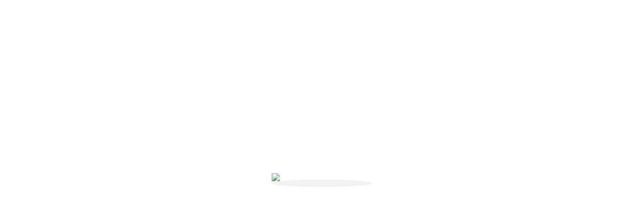

--- FILE ---
content_type: text/html; charset=UTF-8
request_url: https://www.sunraypower.com.au/solar-panels-installation-2759-st-clair-sydney-nsw/
body_size: 60777
content:
<!DOCTYPE html><html lang="en-US" prefix="og: https://ogp.me/ns#"><head><script data-no-optimize="1">var litespeed_docref=sessionStorage.getItem("litespeed_docref");litespeed_docref&&(Object.defineProperty(document,"referrer",{get:function(){return litespeed_docref}}),sessionStorage.removeItem("litespeed_docref"));</script> <meta charset="UTF-8" /><meta http-equiv="X-UA-Compatible" content="IE=edge"><link rel="pingback" href="https://www.sunraypower.com.au/xmlrpc.php" /><title>Solar Panels Installation – 2759 – St Clair Sydney – NSW - Sunray Power</title><meta name="description" content="Are you looking for ways to reduce your electricity bill in 2759 St Clair? Well, worry no more! We have the perfect solar power solution for your home as well"/><meta name="robots" content="follow, index, max-snippet:-1, max-video-preview:-1, max-image-preview:large"/><link rel="canonical" href="https://www.sunraypower.com.au/solar-panels-installation-2759-st-clair-sydney-nsw/" /><meta property="og:locale" content="en_US" /><meta property="og:type" content="article" /><meta property="og:title" content="Solar Panels Installation – 2759 – St Clair Sydney – NSW - Sunray Power" /><meta property="og:description" content="Are you looking for ways to reduce your electricity bill in 2759 St Clair? Well, worry no more! We have the perfect solar power solution for your home as well" /><meta property="og:url" content="https://www.sunraypower.com.au/solar-panels-installation-2759-st-clair-sydney-nsw/" /><meta property="og:site_name" content="Sunray Power" /><meta property="article:publisher" content="https://www.facebook.com/SunrayPowerSolar/" /><meta property="og:updated_time" content="2024-03-11T10:49:54+00:00" /><meta property="og:image" content="https://www.sunraypower.com.au/wp-content/uploads/2023/08/Grid-Connected-Solar-Battery.jpg" /><meta property="og:image:secure_url" content="https://www.sunraypower.com.au/wp-content/uploads/2023/08/Grid-Connected-Solar-Battery.jpg" /><meta property="og:image:width" content="664" /><meta property="og:image:height" content="321" /><meta property="og:image:alt" content="cost of solar panels nsw" /><meta property="og:image:type" content="image/jpeg" /><meta property="article:published_time" content="2024-03-11T10:49:14+00:00" /><meta property="article:modified_time" content="2024-03-11T10:49:54+00:00" /><meta name="twitter:card" content="summary_large_image" /><meta name="twitter:title" content="Solar Panels Installation – 2759 – St Clair Sydney – NSW - Sunray Power" /><meta name="twitter:description" content="Are you looking for ways to reduce your electricity bill in 2759 St Clair? Well, worry no more! We have the perfect solar power solution for your home as well" /><meta name="twitter:site" content="@sunray2024" /><meta name="twitter:creator" content="@sunray2024" /><meta name="twitter:image" content="https://www.sunraypower.com.au/wp-content/uploads/2023/08/Grid-Connected-Solar-Battery.jpg" /><meta name="twitter:label1" content="Time to read" /><meta name="twitter:data1" content="5 minutes" /> <script type="application/ld+json" class="rank-math-schema">{"@context":"https://schema.org","@graph":[{"@type":"Place","@id":"https://www.sunraypower.com.au/#place","geo":{"@type":"GeoCoordinates","latitude":"-33.8016512","longitude":"150.9551033"},"hasMap":"https://www.google.com/maps/search/?api=1&amp;query=-33.8016512,150.9551033","address":{"@type":"PostalAddress","streetAddress":"Suite 1, 219,","addressLocality":"Wentworth Ave,","addressRegion":"Pendle Hill, NSW,","postalCode":"2145","addressCountry":"Australia"}},{"@type":"Organization","@id":"https://www.sunraypower.com.au/#organization","name":"Sunray Power","url":"https://www.sunraypower.com.au","sameAs":["https://www.facebook.com/SunrayPowerSolar/","https://twitter.com/sunray2024","https://au.linkedin.com/in/ketul-soni-709149156"],"email":"info@sunraypower.com.au","address":{"@type":"PostalAddress","streetAddress":"Suite 1, 219,","addressLocality":"Wentworth Ave,","addressRegion":"Pendle Hill, NSW,","postalCode":"2145","addressCountry":"Australia"},"logo":{"@type":"ImageObject","@id":"https://www.sunraypower.com.au/#logo","url":"https://www.sunraypower.com.au/wp-content/uploads/2024/02/Sunray-Power-Logo.png","contentUrl":"https://www.sunraypower.com.au/wp-content/uploads/2024/02/Sunray-Power-Logo.png","caption":"Sunray Power","inLanguage":"en-US","width":"400","height":"400"},"contactPoint":[{"@type":"ContactPoint","telephone":"1300579949","contactType":"customer support"}],"description":"At Sunray Power, our team of energy solutions consultants is installing thousands of solar PV and battery storage systems in Australia. also, we are installation solar panels - inverters - batteries - EV charger","location":{"@id":"https://www.sunraypower.com.au/#place"}},{"@type":"WebSite","@id":"https://www.sunraypower.com.au/#website","url":"https://www.sunraypower.com.au","name":"Sunray Power","publisher":{"@id":"https://www.sunraypower.com.au/#organization"},"inLanguage":"en-US"},{"@type":"ImageObject","@id":"[website_url]/wp-content/uploads/2023/08/cnt-icon-3.png","url":"[website_url]/wp-content/uploads/2023/08/cnt-icon-3.png","width":"200","height":"200","inLanguage":"en-US"},{"@type":"BreadcrumbList","@id":"https://www.sunraypower.com.au/solar-panels-installation-2759-st-clair-sydney-nsw/#breadcrumb","itemListElement":[{"@type":"ListItem","position":"1","item":{"@id":"https://www.sunraypower.com.au","name":"Home"}},{"@type":"ListItem","position":"2","item":{"@id":"https://www.sunraypower.com.au/solar-panels-installation-2759-st-clair-sydney-nsw/","name":"Solar Panels Installation \u2013 2759 \u2013 St Clair Sydney \u2013 NSW"}}]},{"@type":"WebPage","@id":"https://www.sunraypower.com.au/solar-panels-installation-2759-st-clair-sydney-nsw/#webpage","url":"https://www.sunraypower.com.au/solar-panels-installation-2759-st-clair-sydney-nsw/","name":"Solar Panels Installation \u2013 2759 \u2013 St Clair Sydney \u2013 NSW - Sunray Power","datePublished":"2024-03-11T10:49:14+00:00","dateModified":"2024-03-11T10:49:54+00:00","isPartOf":{"@id":"https://www.sunraypower.com.au/#website"},"primaryImageOfPage":{"@id":"[website_url]/wp-content/uploads/2023/08/cnt-icon-3.png"},"inLanguage":"en-US","breadcrumb":{"@id":"https://www.sunraypower.com.au/solar-panels-installation-2759-st-clair-sydney-nsw/#breadcrumb"}},{"@type":"Person","@id":"https://www.sunraypower.com.au/author/sunray_power/","name":"sunray_power","url":"https://www.sunraypower.com.au/author/sunray_power/","image":{"@type":"ImageObject","@id":"https://secure.gravatar.com/avatar/f129a23b89d1417bb211ee7ddb13839c00ba442a0c86cba2ad003321d0667fb7?s=96&amp;d=mm&amp;r=g","url":"https://secure.gravatar.com/avatar/f129a23b89d1417bb211ee7ddb13839c00ba442a0c86cba2ad003321d0667fb7?s=96&amp;d=mm&amp;r=g","caption":"sunray_power","inLanguage":"en-US"},"sameAs":["https://primeroinfotech.com/projects/sunray"],"worksFor":{"@id":"https://www.sunraypower.com.au/#organization"}},{"@type":"Article","headline":"Solar Panels Installation \u2013 2759 \u2013 St Clair Sydney \u2013 NSW","datePublished":"2024-03-11T10:49:14+00:00","dateModified":"2024-03-11T10:49:54+00:00","author":{"@id":"https://www.sunraypower.com.au/author/sunray_power/","name":"sunray_power"},"publisher":{"@id":"https://www.sunraypower.com.au/#organization"},"description":"Are you looking for ways to reduce your electricity bill in 2759 St Clair? Well, worry no more! We have the perfect solar power solution for your home as well","name":"Solar Panels Installation \u2013 2759 \u2013 St Clair Sydney \u2013 NSW","@id":"https://www.sunraypower.com.au/solar-panels-installation-2759-st-clair-sydney-nsw/#richSnippet","isPartOf":{"@id":"https://www.sunraypower.com.au/solar-panels-installation-2759-st-clair-sydney-nsw/#webpage"},"image":{"@id":"[website_url]/wp-content/uploads/2023/08/cnt-icon-3.png"},"inLanguage":"en-US","mainEntityOfPage":{"@id":"https://www.sunraypower.com.au/solar-panels-installation-2759-st-clair-sydney-nsw/#webpage"}}]}</script> <link rel='dns-prefetch' href='//cdn.jsdelivr.net' /><link rel='dns-prefetch' href='//cdnjs.cloudflare.com' /><link rel='dns-prefetch' href='//fonts.googleapis.com' /><link rel="alternate" type="application/rss+xml" title="Sunray Power &raquo; Feed" href="https://www.sunraypower.com.au/feed/" /><link rel="alternate" type="application/rss+xml" title="Sunray Power &raquo; Comments Feed" href="https://www.sunraypower.com.au/comments/feed/" /><meta content="Sunray Power v.1.0.0" name="generator"/><style id="litespeed-ccss">.captcha-image{border:1px solid;padding:10px;display:inline-block;text-align:center}.cf7ic_instructions{display:block}.captcha-image .cf7ic_instructions span{font-weight:700}span.captcha-image>label{display:inline-block!important;position:relative;width:auto!important}.captcha-image svg{padding:5px;width:35px;height:35px;box-sizing:border-box}.captcha-image label>input+svg{border:2px solid #fff0;position:relative;overflow:hidden}.captcha-image label:nth-child(2),.captcha-image label:nth-child(3){margin-right:5px}.kc_captcha{display:inherit}.captcha-image label>input{opacity:0!important;width:0!important;height:0!important;min-width:0!important;min-height:0!important;margin:0!important;padding:0!important;border:none!important;position:absolute!important}.captcha-image label>input+*{position:static;border-width:2px;border-style:none;border-color:#fff0;padding:7px}@-webkit-keyframes spin{0%{-webkit-transform:rotate(0)}100%{-webkit-transform:rotate(360deg)}}@keyframes spin{0%{transform:rotate(0)}100%{transform:rotate(360deg)}}@-webkit-keyframes imgBounce{0%{-webkit-transform:translateY(0)}50%{-webkit-transform:translateY(-40%)}}@keyframes imgBounce{0%{transform:translateY(0)}50%{transform:translateY(-40%)}}@-webkit-keyframes imgShadow{0%{-webkit-transform:scale(.6)}50%{-webkit-transform:scale(1);opacity:.05}100%{-webkit-transform:scale(.6)}}@keyframes imgShadow{0%{transform:scale(.6)}50%{transform:scale(1);opacity:.05}100%{transform:scale(.6)}}body,html{opacity:1!important}#loftloader-wrapper{position:fixed;top:0;left:0;-webkit-transform:translateX(0);-ms-transform:translateX(0);transform:translateX(0);z-index:9999999;width:100%;height:100%;background:0 0!important}#loftloader-wrapper img{max-width:100%}#loftloader-wrapper .loader-inner{position:absolute;top:50%;left:50%;-webkit-transform:translate(-50%,-50%);-ms-transform:translate(-50%,-50%);transform:translate(-50%,-50%);z-index:1001;width:100%;text-align:center;font-size:0}#loftloader-wrapper .loader-inner #loader{position:relative;z-index:1002;top:auto;left:auto;display:inline-block;margin:0 auto;padding:0;border:none;border-radius:0;background:0 0!important;color:#248acc}#loftloader-wrapper .loader-bg{position:fixed;top:0;z-index:999;width:100%;height:100%;opacity:.9}#loftloader-wrapper.end-split-v .loader-bg:after,#loftloader-wrapper.end-split-v .loader-bg:before{position:absolute;left:0;display:block;width:100%;height:50%;background-color:#fff;background-size:100% 200%;content:"";will-change:transform}#loftloader-wrapper.end-split-v .loader-bg:before{top:0;background-position:0 0}#loftloader-wrapper.end-split-v .loader-bg:after{bottom:0;background-position:0 100%}#loftloader-wrapper.end-split-v.split-reveal-h .loader-bg:after,#loftloader-wrapper.end-split-v.split-reveal-h .loader-bg:before{will-change:transform,width}#loftloader-wrapper.end-split-v.split-reveal-h .loader-bg:after{right:0;left:auto}#loftloader-wrapper.loftloader-imgbouncing #loader{width:auto;height:auto}#loftloader-wrapper.loftloader-imgbouncing #loader img{position:relative;z-index:1;display:block;width:100%;height:auto;margin:0 auto}#loftloader-wrapper.loftloader-imgbouncing #loader img{-webkit-animation:imgBounce 1s ease-in-out infinite;animation:imgBounce 1s ease-in-out infinite}#loftloader-wrapper.loftloader-imgbouncing #loader:after{position:absolute;bottom:-5px;left:0;display:block;width:100%;height:15px;background:#000;border-radius:50%;opacity:.1;-webkit-animation:imgShadow 1s ease-in-out infinite;animation:imgShadow 1s ease-in-out infinite;content:""}.loader-close-button{position:fixed;right:10px;top:10px;z-index:99999;box-sizing:border-box;width:auto;min-width:35px;height:35px;padding:5px 30px 5px 5px;border-radius:999px;background:rgb(0 0 0/.3);color:#fff;font-size:12px;line-height:25px}.loader-close-button:after,.loader-close-button:before{position:absolute;top:16px;right:9px;display:block;width:18px;height:2px;transform-origin:50% 50%;content:"";background:#fff}.loader-close-button:before{-webkit-transform:rotate(45deg);-ms-transform:rotate(45deg);transform:rotate(45deg)}.loader-close-button:after{-webkit-transform:rotate(135deg);-ms-transform:rotate(135deg);transform:rotate(135deg)}.loader-close-button .screen-reader-text{position:absolute!important;width:1px;height:1px;padding:0;margin:-1px;border:0;clip:rect(1px,1px,1px,1px);clip-path:inset(50%);overflow:hidden;word-wrap:normal!important}#loftloader-wrapper .loader-bg{opacity:1}#loftloader-wrapper.end-split-v .loader-bg:before,#loftloader-wrapper.end-split-v .loader-bg:after,.loader-bg .loader-bg-half:before{background-color:#fff}#loftloader-wrapper .loader-inner #loader{color:#248acc}#loftloader-wrapper.loftloader-imgbouncing #loader img{width:200px}#loftloader-wrapper.loftloader-imgbouncing .loader-inner #loader{max-width:100%}:root{--wp--preset--aspect-ratio--square:1;--wp--preset--aspect-ratio--4-3:4/3;--wp--preset--aspect-ratio--3-4:3/4;--wp--preset--aspect-ratio--3-2:3/2;--wp--preset--aspect-ratio--2-3:2/3;--wp--preset--aspect-ratio--16-9:16/9;--wp--preset--aspect-ratio--9-16:9/16;--wp--preset--color--black:#000000;--wp--preset--color--cyan-bluish-gray:#abb8c3;--wp--preset--color--white:#ffffff;--wp--preset--color--pale-pink:#f78da7;--wp--preset--color--vivid-red:#cf2e2e;--wp--preset--color--luminous-vivid-orange:#ff6900;--wp--preset--color--luminous-vivid-amber:#fcb900;--wp--preset--color--light-green-cyan:#7bdcb5;--wp--preset--color--vivid-green-cyan:#00d084;--wp--preset--color--pale-cyan-blue:#8ed1fc;--wp--preset--color--vivid-cyan-blue:#0693e3;--wp--preset--color--vivid-purple:#9b51e0;--wp--preset--gradient--vivid-cyan-blue-to-vivid-purple:linear-gradient(135deg,rgba(6,147,227,1) 0%,rgb(155,81,224) 100%);--wp--preset--gradient--light-green-cyan-to-vivid-green-cyan:linear-gradient(135deg,rgb(122,220,180) 0%,rgb(0,208,130) 100%);--wp--preset--gradient--luminous-vivid-amber-to-luminous-vivid-orange:linear-gradient(135deg,rgba(252,185,0,1) 0%,rgba(255,105,0,1) 100%);--wp--preset--gradient--luminous-vivid-orange-to-vivid-red:linear-gradient(135deg,rgba(255,105,0,1) 0%,rgb(207,46,46) 100%);--wp--preset--gradient--very-light-gray-to-cyan-bluish-gray:linear-gradient(135deg,rgb(238,238,238) 0%,rgb(169,184,195) 100%);--wp--preset--gradient--cool-to-warm-spectrum:linear-gradient(135deg,rgb(74,234,220) 0%,rgb(151,120,209) 20%,rgb(207,42,186) 40%,rgb(238,44,130) 60%,rgb(251,105,98) 80%,rgb(254,248,76) 100%);--wp--preset--gradient--blush-light-purple:linear-gradient(135deg,rgb(255,206,236) 0%,rgb(152,150,240) 100%);--wp--preset--gradient--blush-bordeaux:linear-gradient(135deg,rgb(254,205,165) 0%,rgb(254,45,45) 50%,rgb(107,0,62) 100%);--wp--preset--gradient--luminous-dusk:linear-gradient(135deg,rgb(255,203,112) 0%,rgb(199,81,192) 50%,rgb(65,88,208) 100%);--wp--preset--gradient--pale-ocean:linear-gradient(135deg,rgb(255,245,203) 0%,rgb(182,227,212) 50%,rgb(51,167,181) 100%);--wp--preset--gradient--electric-grass:linear-gradient(135deg,rgb(202,248,128) 0%,rgb(113,206,126) 100%);--wp--preset--gradient--midnight:linear-gradient(135deg,rgb(2,3,129) 0%,rgb(40,116,252) 100%);--wp--preset--font-size--small:13px;--wp--preset--font-size--medium:20px;--wp--preset--font-size--large:36px;--wp--preset--font-size--x-large:42px;--wp--preset--spacing--20:0.44rem;--wp--preset--spacing--30:0.67rem;--wp--preset--spacing--40:1rem;--wp--preset--spacing--50:1.5rem;--wp--preset--spacing--60:2.25rem;--wp--preset--spacing--70:3.38rem;--wp--preset--spacing--80:5.06rem;--wp--preset--shadow--natural:6px 6px 9px rgba(0, 0, 0, 0.2);--wp--preset--shadow--deep:12px 12px 50px rgba(0, 0, 0, 0.4);--wp--preset--shadow--sharp:6px 6px 0px rgba(0, 0, 0, 0.2);--wp--preset--shadow--outlined:6px 6px 0px -3px rgba(255, 255, 255, 1), 6px 6px rgba(0, 0, 0, 1);--wp--preset--shadow--crisp:6px 6px 0px rgba(0, 0, 0, 1)}:root{--wp--style--global--content-size:823px;--wp--style--global--wide-size:1080px}:where(body){margin:0}body{padding-top:0;padding-right:0;padding-bottom:0;padding-left:0}.wpcf7 .screen-reader-response{position:absolute;overflow:hidden;clip:rect(1px,1px,1px,1px);clip-path:inset(50%);height:1px;width:1px;margin:-1px;padding:0;border:0;word-wrap:normal!important}.wpcf7 .hidden-fields-container{display:none}.wpcf7 form .wpcf7-response-output{margin:2em .5em 1em;padding:.2em 1em;border:2px solid #00a0d2}.wpcf7 form.init .wpcf7-response-output{display:none}.wpcf7-form-control-wrap{position:relative}.wpcf7-list-item{display:inline-block;margin:0 0 0 1em}.wpcf7-list-item-label::before,.wpcf7-list-item-label::after{content:" "}.wpcf7-spinner{visibility:hidden;display:inline-block;background-color:#23282d;opacity:.75;width:24px;height:24px;border:none;border-radius:100%;padding:0;margin:0 24px;position:relative}.wpcf7-spinner::before{content:"";position:absolute;background-color:#fbfbfc;top:4px;left:4px;width:6px;height:6px;border:none;border-radius:100%;transform-origin:8px 8px;animation-name:spin;animation-duration:1000ms;animation-timing-function:linear;animation-iteration-count:infinite}@media (prefers-reduced-motion:reduce){.wpcf7-spinner::before{animation-name:blink;animation-duration:2000ms}}@keyframes spin{from{transform:rotate(0deg)}to{transform:rotate(360deg)}}@keyframes blink{from{opacity:0}50%{opacity:1}to{opacity:0}}.wpcf7 input[type="email"],.wpcf7 input[type="tel"]{direction:ltr}body{overflow-x:hidden}.fa{display:inline-block;font:normal normal normal 14px/1 FontAwesome;font-size:inherit;text-rendering:auto;-webkit-font-smoothing:antialiased;-moz-osx-font-smoothing:grayscale}.fa-times:before{content:""}:root{--animate-duration:1s;--animate-delay:1s;--animate-repeat:1}a,body,div,fieldset,form,h1,h2,html,i,img,label,li,p,span,ul{margin:0;padding:0;border:0;outline:0;font-size:100%;-ms-text-size-adjust:100%;-webkit-text-size-adjust:100%;vertical-align:baseline;background:#fff0}body{line-height:1}ul{list-style:none}:focus{outline:0}article,header,nav{display:block}body{font-family:Open Sans,Arial,sans-serif;font-size:14px;color:#666;background-color:#fff;line-height:1.7em;font-weight:500;-webkit-font-smoothing:antialiased;-moz-osx-font-smoothing:grayscale}body.et_cover_background{background-size:cover!important;background-position:top!important;background-repeat:no-repeat!important;background-attachment:fixed}a{color:#2ea3f2}a{text-decoration:none}p{padding-bottom:1em}p:not(.has-background):last-of-type{padding-bottom:0}i{font-style:italic}h1,h2{color:#333;padding-bottom:10px;line-height:1em;font-weight:500}h1{font-size:30px}h2{font-size:26px}input{-webkit-appearance:none}input[type=checkbox]{-webkit-appearance:checkbox}input[type=radio]{-webkit-appearance:radio}input[type=email],input[type=tel],input[type=text],select,textarea{background-color:#fff;border:1px solid #bbb;padding:2px;color:#4e4e4e}input[type=text],select,textarea{margin:0}textarea{padding:4px}button,input,select,textarea{font-family:inherit}img{max-width:100%;height:auto}#main-content{background-color:#fff}.container{width:80%;max-width:1080px;margin:auto;position:relative}body:not(.et-tb) #main-content .container{padding-top:58px}.et-l--header ul{list-style-type:disc;padding:0 0 23px 1em;line-height:26px}#left-area .post-meta{font-size:14px;padding-bottom:15px}#left-area .post-meta a{text-decoration:none;color:#666}@media (min-width:981px){#left-area{width:79.125%;padding-bottom:23px}#main-content .container:before{content:"";position:absolute;top:0;height:100%;width:1px;background-color:#e2e2e2}}@media (max-width:980px){#page-container{padding-top:80px}.et-tb-has-header #page-container{padding-top:0!important}#left-area,#sidebar{width:100%!important}#main-content .container:before{display:none!important}}*{-webkit-box-sizing:border-box;box-sizing:border-box}.mobile_menu_bar:before{font-family:ETmodules!important;speak:none;font-style:normal;font-weight:400;-webkit-font-feature-settings:normal;font-feature-settings:normal;font-variant:normal;text-transform:none;line-height:1;-webkit-font-smoothing:antialiased;-moz-osx-font-smoothing:grayscale;text-shadow:0 0;direction:ltr}.et_pb_module.et_pb_text_align_left{text-align:left}.clearfix:after{visibility:hidden;display:block;font-size:0;content:" ";clear:both;height:0}.et_builder_inner_content{position:relative;z-index:1}header .et_builder_inner_content{z-index:2}.et_pb_css_mix_blend_mode_passthrough{mix-blend-mode:unset!important}.et_pb_module,.et_pb_with_background{position:relative;background-size:cover;background-position:50%;background-repeat:no-repeat}.screen-reader-text{border:0;clip:rect(1px,1px,1px,1px);-webkit-clip-path:inset(50%);clip-path:inset(50%);height:1px;margin:-1px;overflow:hidden;padding:0;position:absolute!important;width:1px;word-wrap:normal!important}header.et-l.et-l--header:after{clear:both;display:block;content:""}.et_pb_module{-webkit-animation-timing-function:linear;animation-timing-function:linear;-webkit-animation-duration:.2s;animation-duration:.2s}@media (min-width:981px){.et_pb_section div.et_pb_row .et_pb_column .et_pb_module:last-child{margin-bottom:0}}@media (max-width:980px){.et_pb_column .et_pb_module{margin-bottom:30px}.et_pb_row .et_pb_column .et_pb_module:last-child{margin-bottom:0}}.et_pb_post{margin-bottom:60px;word-wrap:break-word}.et_pb_post .entry-content{padding-top:30px}.et_pb_post .post-meta{font-size:14px;margin-bottom:6px}.et_pb_post .post-meta a{text-decoration:none}@media (min-width:981px) and (max-width:1100px){.et_pb_post{margin-bottom:42px}}@media (max-width:980px){.et_pb_post{margin-bottom:42px}}@media (max-width:767px){.et_pb_post{margin-bottom:42px}}@media (max-width:479px){.et_pb_post{margin-bottom:42px}.et_pb_post h2{font-size:16px;padding-bottom:0}.et_pb_post .post-meta{color:#666;font-size:14px}}@media (min-width:981px){.et_pb_gutters3 .et_pb_column{margin-right:5.5%}.et_pb_gutters3 .et_pb_column_4_4{width:100%}.et_pb_gutters3 .et_pb_column_4_4 .et_pb_module{margin-bottom:2.75%}.et_pb_gutters3 .et_pb_column_3_5{width:57.8%}.et_pb_gutters3 .et_pb_column_3_5 .et_pb_module{margin-bottom:4.758%}.et_pb_gutters3 .et_pb_column_1_2{width:47.25%}.et_pb_gutters3 .et_pb_column_1_2 .et_pb_module{margin-bottom:5.82%}.et_pb_gutters3 .et_pb_column_1_5{width:15.6%}.et_pb_gutters3 .et_pb_column_1_5 .et_pb_module{margin-bottom:17.628%}}@media (min-width:981px){.et_pb_gutters1 .et_pb_column,.et_pb_gutters1.et_pb_row .et_pb_column{margin-right:0}.et_pb_gutters1 .et_pb_column_4_4,.et_pb_gutters1.et_pb_row .et_pb_column_4_4{width:100%}.et_pb_gutters1 .et_pb_column_4_4 .et_pb_module,.et_pb_gutters1.et_pb_row .et_pb_column_4_4 .et_pb_module{margin-bottom:0}.et_pb_gutters1 .et_pb_column_3_5,.et_pb_gutters1.et_pb_row .et_pb_column_3_5{width:60%}.et_pb_gutters1 .et_pb_column_3_5 .et_pb_module,.et_pb_gutters1.et_pb_row .et_pb_column_3_5 .et_pb_module{margin-bottom:0}.et_pb_gutters1 .et_pb_column_1_2,.et_pb_gutters1.et_pb_row .et_pb_column_1_2{width:50%}.et_pb_gutters1 .et_pb_column_1_2 .et_pb_module,.et_pb_gutters1.et_pb_row .et_pb_column_1_2 .et_pb_module{margin-bottom:0}.et_pb_gutters1 .et_pb_column_1_5,.et_pb_gutters1.et_pb_row .et_pb_column_1_5{width:20%}.et_pb_gutters1 .et_pb_column_1_5 .et_pb_module,.et_pb_gutters1.et_pb_row .et_pb_column_1_5 .et_pb_module{margin-bottom:0}}@media (max-width:980px){.et_pb_gutters1 .et_pb_column,.et_pb_gutters1 .et_pb_column .et_pb_module,.et_pb_gutters1.et_pb_row .et_pb_column,.et_pb_gutters1.et_pb_row .et_pb_column .et_pb_module{margin-bottom:0}}@media (max-width:767px){.et_pb_gutters1 .et_pb_column,.et_pb_gutters1 .et_pb_column .et_pb_module,.et_pb_gutters1.et_pb_row .et_pb_column,.et_pb_gutters1.et_pb_row .et_pb_column .et_pb_module{margin-bottom:0}}@media (max-width:479px){.et_pb_gutters1 .et_pb_column,.et_pb_gutters1.et_pb_row .et_pb_column{margin:0!important}.et_pb_gutters1 .et_pb_column .et_pb_module,.et_pb_gutters1.et_pb_row .et_pb_column .et_pb_module{margin-bottom:0}}.et_pb_pagebuilder_layout .entry-content,.et_pb_pagebuilder_layout .et_pb_post .entry-content{margin-bottom:0!important;padding-top:0}#sidebar{padding-bottom:28px}@media all and (min-width:981px){#sidebar{float:left;width:20.875%}.et_right_sidebar #left-area{float:left;padding-right:5.5%}.et_right_sidebar #sidebar{padding-left:30px}.et_right_sidebar #main-content .container:before{right:20.875%!important}}@media all and (max-width:980px){.et_right_sidebar #left-area,.et_right_sidebar #sidebar{width:auto;float:none;padding-right:0;padding-left:0}.et_right_sidebar #left-area{margin-right:0}.et_right_sidebar #sidebar{margin-left:0;border-left:none}}.et_pb_section{position:relative;background-color:#fff;background-position:50%;background-size:100%;background-size:cover}@media (min-width:981px){.et_pb_section{padding:4%0}}@media (max-width:980px){.et_pb_section{padding:50px 0}}.et_pb_row{width:80%;max-width:1080px;margin:auto;position:relative}.et_pb_row:after{content:"";display:block;clear:both;visibility:hidden;line-height:0;height:0;width:0}.et_pb_column{float:left;background-size:cover;background-position:50%;position:relative;z-index:2;min-height:1px}.et_pb_column--with-menu{z-index:3}.et_pb_row .et_pb_column.et-last-child,.et_pb_row .et_pb_column:last-child{margin-right:0!important}.et_pb_column,.et_pb_row{background-size:cover;background-position:50%;background-repeat:no-repeat}@media (min-width:981px){.et_pb_row{padding:2%0}.et_pb_row .et_pb_column.et-last-child,.et_pb_row .et_pb_column:last-child{margin-right:0!important}.et_pb_row.et_pb_equal_columns{display:-webkit-box;display:-ms-flexbox;display:flex}.et_pb_row.et_pb_equal_columns>.et_pb_column{-webkit-box-ordinal-group:2;-ms-flex-order:1;order:1}}@media (max-width:980px){.et_pb_row{max-width:1080px}.et_pb_row{padding:30px 0}.et_pb_column{width:100%;margin-bottom:30px}.et_pb_row .et_pb_column.et-last-child,.et_pb_row .et_pb_column:last-child{margin-bottom:0}}@media (max-width:479px){.et_pb_row .et_pb_column.et_pb_column_1_5{width:100%;margin:0 0 30px}.et_pb_row .et_pb_column.et_pb_column_1_5.et-last-child,.et_pb_row .et_pb_column.et_pb_column_1_5:last-child{margin-bottom:0}.et_pb_column{width:100%!important}}.et_pb_code_inner{position:relative}.et_pb_image{margin-left:auto;margin-right:auto;line-height:0}.et_pb_image{display:block}.et_pb_image .et_pb_image_wrap{display:inline-block;position:relative;max-width:100%}.et_pb_image img{position:relative}.et-menu li{display:inline-block;font-size:14px;padding-right:22px}.et-menu>li:last-child{padding-right:0}.et-menu a{color:rgb(0 0 0/.6);text-decoration:none;display:block;position:relative}.et-menu li>a{padding-bottom:29px;word-wrap:break-word}.et_pb_menu__wrap .mobile_menu_bar{-webkit-transform:translateY(3%);transform:translateY(3%)}.et_pb_menu__wrap .mobile_menu_bar:before{top:0}@media (max-width:980px){.et-menu{display:none}.et_mobile_nav_menu{display:block;margin-top:-1px}}.et_pb_menu .et-menu-nav,.et_pb_menu .et-menu-nav>ul{float:none}.et_pb_menu .et-menu-nav>ul{padding:0!important;line-height:1.7em}.et_pb_menu .et-menu-nav>ul ul{padding:20px 0;text-align:left}.et-menu li li.menu-item-has-children>a:first-child:after{top:12px}.et_pb_menu_inner_container{position:relative}.et_pb_menu .et_pb_menu__wrap{-webkit-box-flex:1;-ms-flex:1 1 auto;flex:1 1 auto;display:-webkit-box;display:-ms-flexbox;display:flex;-webkit-box-pack:start;-ms-flex-pack:start;justify-content:flex-start;-webkit-box-align:stretch;-ms-flex-align:stretch;align-items:stretch;-ms-flex-wrap:wrap;flex-wrap:wrap;opacity:1}.et_pb_menu .et_pb_menu__menu{-webkit-box-flex:0;-ms-flex:0 1 auto;flex:0 1 auto;-webkit-box-pack:start;-ms-flex-pack:start;justify-content:flex-start}.et_pb_menu .et_pb_menu__menu,.et_pb_menu .et_pb_menu__menu>nav,.et_pb_menu .et_pb_menu__menu>nav>ul{display:-webkit-box;display:-ms-flexbox;display:flex;-webkit-box-align:stretch;-ms-flex-align:stretch;align-items:stretch}.et_pb_menu .et_pb_menu__menu>nav>ul{-ms-flex-wrap:wrap;flex-wrap:wrap;-webkit-box-pack:start;-ms-flex-pack:start;justify-content:flex-start}.et_pb_menu .et_pb_menu__menu>nav>ul>li{position:relative;display:-webkit-box;display:-ms-flexbox;display:flex;-webkit-box-align:stretch;-ms-flex-align:stretch;align-items:stretch;margin:0}.et_pb_menu .et_pb_menu__menu>nav>ul>li>ul{top:calc(100% - 1px);left:0}.et_pb_menu--without-logo .et_pb_menu__menu>nav>ul{padding:0!important}.et_pb_menu--without-logo .et_pb_menu__menu>nav>ul>li{margin-top:8px}.et_pb_menu--without-logo .et_pb_menu__menu>nav>ul>li>a{padding-bottom:8px}.et_pb_menu .et-menu{margin-left:-11px;margin-right:-11px}.et_pb_menu .et-menu>li{padding-left:11px;padding-right:11px}.et_pb_menu--style-left_aligned .et_pb_menu_inner_container{display:-webkit-box;display:-ms-flexbox;display:flex;-webkit-box-align:stretch;-ms-flex-align:stretch;align-items:stretch}@media (max-width:980px){.et_pb_menu--style-left_aligned .et_pb_menu_inner_container{-webkit-box-align:center;-ms-flex-align:center;align-items:center}.et_pb_menu--style-left_aligned .et_pb_menu__wrap{-webkit-box-pack:end;-ms-flex-pack:end;justify-content:flex-end}.et_pb_menu .et_pb_menu__menu{display:none}.et_pb_menu .et_mobile_nav_menu{float:none;margin:0 6px;display:-webkit-box;display:-ms-flexbox;display:flex;-webkit-box-align:center;-ms-flex-align:center;align-items:center}}.nav li li{padding:0 20px;margin:0}.et-menu li li a{padding:6px 20px;width:200px}.nav li{position:relative;line-height:1em}.nav li li{position:relative;line-height:2em}.nav li ul{position:absolute;padding:20px 0;z-index:9999;width:240px;background:#fff;visibility:hidden;opacity:0;border-top:3px solid #2ea3f2;box-shadow:0 2px 5px rgb(0 0 0/.1);-moz-box-shadow:0 2px 5px rgb(0 0 0/.1);-webkit-box-shadow:0 2px 5px rgb(0 0 0/.1);-webkit-transform:translateZ(0);text-align:left}.nav li li ul{z-index:1000;top:-23px;left:240px}.nav li li a{font-size:14px}.et-menu .menu-item-has-children>a:first-child:after{font-family:ETmodules;content:"3";font-size:16px;position:absolute;right:0;top:0;font-weight:800}.et-menu .menu-item-has-children>a:first-child{padding-right:20px}.et-menu li li.menu-item-has-children>a:first-child:after{right:20px;top:6px}.et_mobile_nav_menu{float:right;display:none}.mobile_menu_bar{position:relative;display:block;line-height:0}.mobile_menu_bar:before{content:"a";font-size:32px;position:relative;left:0;top:0}.et_pb_module .mobile_menu_bar:before{top:2px}[data-class="wpcf7cf_group"]{display:none}.calcu_btn_section{position:fixed!important;top:200px;right:0;background:#fff0!important}.calcu_btn_a{width:50px;height:190px;font-size:20px;border-radius:0 15px 15px 0;background:#0C4072;writing-mode:vertical-lr;transform:rotate(180deg);display:flex;justify-content:center;align-items:center;text-align:center;color:#fff;font-weight:500;border:2px dashed #fff;border-left:none}.calcu_btn_a img{display:none}.site_popup_section{position:fixed;top:0;bottom:0;left:0;right:0;margin:auto;display:flex;width:60%;background:#fff0!important}.site_popup_col_box .sp_form_col_box{border-bottom:2px solid #0C4072;border-radius:20px 20px;background:#fff;position:relative;overflow:hidden}.site_close_btn{position:absolute;left:30px;z-index:1;font-size:30px;top:-15px;color:#0c4072;display:flex;background:#fff;padding:3px 10px;border:2px solid #0c4072}.header_section{position:fixed;top:0;width:100%;box-shadow:rgb(149 157 165/.2)0 8px 24px}.header_mb_section{position:fixed;top:32px;width:100%;box-shadow:rgb(149 157 165/.2)0 8px 24px}.header_mb_section{display:none!important}.header_row{display:flex;align-items:center;flex-wrap:wrap}.header_logo img{width:100%;height:60px;object-fit:contain}.header_btn{display:flex;align-items:center}.header_call{width:100%;padding:15px 10px;margin:0 0 0 30px;position:relative;background:#0C4072}.header_call_a svg{fill:#fff;width:28px;height:28px}.header_call_text{color:#fff;display:grid;padding:0 0 0 20px;border-left:1px solid #ffffff5c;margin:0 0 0 20px}span.call_text_1{font-size:16px;font-weight:400}span.call_text_2{font-size:24px;font-weight:700}.header_call_a{display:flex;align-items:center;position:relative;justify-content:center}.header_col_one{width:20%!important;border-right:1px solid #DDD;display:flex;align-items:center}.header_col_two{width:55%!important}.header_col_three{width:25%!important}.header_logo1 .et_pb_image_wrap img{width:100%;height:70px;object-fit:contain}.header_logo{margin:0 20px!important}.header_gfq{padding:0 10px}.header_menu nav.et-menu-nav{justify-content:center!important}.header_menu ul{margin:0!important}.header_menu ul li{padding:35px 30px!important;margin:0!important}.header_menu ul li a{font-size:16px;padding:0 15px 0 0!important;font-weight:500;color:#000;opacity:1!important;width:100%;text-transform:capitalize}.header_menu ul li a::before{content:"";position:absolute;background:url(/wp-content/uploads/2023/07/giphy.gif)no-repeat;width:50px;height:50px;left:-25px;top:-20px;background-size:contain;opacity:.5;transform:scale(0);z-index:-1}.sub-menu li a::after{transform:rotate(-90deg);top:0;bottom:0}.header_menu ul li ul{border-color:#fdc547;padding:0!important;visibility:hidden!important}.header_menu ul li ul li{padding:7px 5px!important;border-bottom:1px solid #fdc547;width:100%!important;background:#fff!important}.header_menu ul li ul li a{padding:0!important;background:#fff0!important}.header_menu ul li ul li a::before{display:none}.et_pb_menu__wrap{width:100%!important}nav.et-menu-nav{width:100%!important}.et_pb_menu__menu{width:100%!important}.et_pb_menu_inner_container.clearfix{width:100%!important}@media all and (min-width:320px) and (max-width:767px){.site_popup_section{width:98%}.site_close_btn{font-size:21px;left:20px}.site_popup_section .sp_cf_filed{height:40px;margin:0 0 1px!important}.site_popup_section .cf_block{grid-template-columns:repeat(4,1fr)}.site_popup_section .sp_form_col_box{padding:20px 15px 5px}}@media all and (min-width:768px) and (max-width:980px){.site_popup_section{width:98%}.site_close_btn{font-size:25px}}@media all and (min-width:320px) and (max-width:980px){.calcu_btn_a{width:45px;height:70px;font-size:17px}.calcu_btn_a img{height:35px;width:100%;object-fit:contain;transform:rotate(180deg);display:block!important}.calcu_btn_a span{display:none}.header_row{display:none!important}.header_mb_section{display:block!important}.header_logo img{height:40px;object-position:left}.header_mb_row{display:flex;align-items:center;padding:10px!important}.header_mb_col_box{display:flex;justify-content:right;padding:0 38px 0 0}.header_icon{display:flex;align-items:center}.header_icon_a{display:flex;background:#0C4072;padding:5px;margin:auto 3px}.header_icon_a svg{width:25px;height:25px;fill:#fff}.header_mb_col_one{display:flex;align-items:center}.header_logo_mob{margin:0!important}.header_logo_mob1{margin:0 0 0 10px!important}}@media all and (min-width:981px) and (max-width:1024px){.site_popup_section{width:85%}.site_close_btn{font-size:25px}.header_col_one{width:17%!important}.header_col_two{width:61%!important}.header_col_three{width:22%!important}.header_menu ul li{padding:30px 6px!important}.header_call{margin:0 0 0 0}.header_call_text{padding:0;margin:0;display:none}span.call_text_1{font-size:15px}span.call_text_2{font-size:20px}.header_menu ul li a{font-size:14px}.header_call_a svg{width:25px;height:25px}.header_logo img{height:47px}.header_menu ul li{padding:30px 1px!important}.header_logo img{height:42px}.header_logo1 .et_pb_image_wrap img{width:100%;height:45px;object-fit:contain}.header_col_two{width:54%!important}.header_col_two{width:21%!important}.header_btn{justify-content:right}.header_call{width:60px}.header_col_three{width:20%!important}.header_col_two{width:57%!important}.header_col_one{width:23%!important}.header_logo{margin:0 20px 0 10px}}@media all and (min-width:1025px) and (max-width:1140px){.site_popup_section{width:80%}.site_close_btn{font-size:26px}.header_col_one{width:18%!important}.header_col_two{width:60%!important}.header_col_three{width:22%!important}.header_menu ul li{padding:30px 7px!important}.header_call{margin:0 0 0 0}.header_call_text{padding:0;margin:0;display:none}span.call_text_1{font-size:15px}span.call_text_2{font-size:20px}.header_menu ul li a{font-size:14px}.header_call_a svg{width:25px;height:25px}.header_logo img{height:50px}.header_menu ul li{padding:30px 3px!important}.header_logo img{height:42px}.header_logo1 .et_pb_image_wrap img{width:100%;height:45px;object-fit:contain}.header_col_two{width:54%!important}.header_col_two{width:21%!important}.header_btn{justify-content:right}.header_call{width:60px}.header_col_three{width:20%!important}.header_col_two{width:57%!important}.header_col_one{width:23%!important}.header_logo{margin:0 20px 0 10px!important}}@media all and (min-width:1141px) and (max-width:1280px){.site_popup_section{width:75%}.header_col_one{width:18%!important}.header_col_two{width:60%!important}.header_col_three{width:22%!important}.header_menu ul li{padding:30px 12px!important}.header_call{margin:0 0 0 10px;padding:25px 10px}.header_call_text{padding:0;margin:0;display:none}span.call_text_1{font-size:15px}span.call_text_2{font-size:20px}.header_menu ul li a{font-size:14px}.header_call_a svg{width:25px;height:25px}.header_logo img{height:55px}.header_menu ul li{padding:30px 7px!important}.header_logo img{height:42px}.header_logo1 .et_pb_image_wrap img{width:100%;height:45px;object-fit:contain}.header_col_two{width:54%!important}.header_col_two{width:21%!important}.header_btn{justify-content:right}.header_call{width:60px}.header_col_three{width:20%!important}.header_col_two{width:57%!important}.header_col_one{width:23%!important}}@media all and (min-width:1281px) and (max-width:1440px){.site_popup_section{width:75%}.header_col_one{width:15%!important}.header_col_two{width:55%!important}.header_col_three{width:30%!important}.header_menu ul li{padding:32px 15px!important}.header_call{margin:0 0 0 10px}.header_call_text{padding:0 0 0 10px;margin:0 0 0 10px}span.call_text_1{font-size:15px}span.call_text_2{font-size:20px}.header_menu ul li a{font-size:14px}.header_call_a svg{width:25px;height:25px}.header_logo img{height:55px}.header_logo img{height:42px}.header_logo1 .et_pb_image_wrap img{width:100%;height:45px;object-fit:contain}.header_menu ul li{padding:32px 11px!important}.header_col_two{width:54%!important}.header_col_two{width:21%!important}.header_btn{justify-content:right}.header_call{width:60px}.header_col_three{width:20%!important}.header_col_two{width:57%!important}.header_col_one{width:23%!important}.header_call_text{display:none!important}}@media all and (min-width:1441px) and (max-width:1680px){.site_popup_section{width:70%}.header_col_one{width:15%!important}.header_col_two{width:55%!important}.header_col_three{width:30%!important}.header_menu ul li{padding:35px 15px!important}.header_call{margin:0 0 0 20px}.header_call_text{padding:0 0 0 10px;margin:0 0 0 10px}span.call_text_2{font-size:22px}.header_logo img{width:100%;height:50px;object-fit:contain}.header_logo1 .et_pb_image_wrap img{width:100%;height:50px;object-fit:contain}.header_col_two{width:49%!important}.header_col_one{width:21%!important}.header_menu ul li{padding:35px 10px!important}}@media all and (min-width:1681px) and (max-width:1880px){.header_col_three{width:28%!important}.header_col_two{width:49%!important}.header_col_one{width:23%!important}.header_menu ul li{padding:35px 18px!important}}.site_button{width:177px;height:47px;background:#FDC547;border-radius:50px;display:flex;align-items:center;justify-content:center;color:#000;text-transform:capitalize;font-size:16px;font-weight:400;position:relative;border:2px dashed #0C4072;outline:3px solid #FDC547}.site_button span{margin:auto;position:relative;z-index:1}.site_button::before{content:"";position:absolute;width:100%;height:100%;top:0;left:0;background-image:linear-gradient(90deg,black 50%,transparent 50%),linear-gradient(90deg,black 50%,transparent 50%),linear-gradient(0deg,black 50%,transparent 50%),linear-gradient(0deg,black 50%,transparent 50%);background-repeat:repeat-x,repeat-x,repeat-y,repeat-y;background-size:10px 2px,10px 2px,2px 10px,2px 10px;background-position:0% 0%,100% 100%,0% 100%,100%0;animation:dash 8s linear infinite;opacity:0}@keyframes dash{to{background-position:100% 0%,0% 100%,0% 0%,100% 100%}}@media all and (min-width:320px) and (max-width:767px){.site_button{width:150px;height:35px;font-size:14px}}@media all and (min-width:768px) and (max-width:980px){.site_button{width:155px;height:37px;font-size:15px}}@media all and (min-width:981px) and (max-width:1024px){.site_button{width:155px;height:37px;font-size:15px}}@media all and (min-width:1025px) and (max-width:1140px){.site_button{width:155px;height:37px;font-size:15px}}@media all and (min-width:1141px) and (max-width:1280px){.site_button{width:155px;height:37px;font-size:15px}}@media all and (min-width:1281px) and (max-width:1440px){.site_button{width:165px;height:40px;font-size:15px}}@media all and (min-width:1441px) and (max-width:1680px){.site_button{width:170px;height:45px}}.banner_section{height:450px;display:flex;background-size:cover!important;overflow:hidden}.banner_title{font-size:55px;font-weight:600;text-transform:uppercase;color:#fff;font-style:italic;padding-bottom:0!important}.banner_title span{width:fit-content;position:relative}.banner_title_otr{position:relative}.banner_title span::before{content:"";position:absolute;background:#ffffff30;width:calc(100% + 240px);height:25px;filter:drop-shadow(0 0 6px #000);bottom:-4px;left:-240px}.et-last-child::before{display:none}.service_area_box h2{font-size:30px!important}@media all and (min-width:320px) and (max-width:767px){.banner_section{height:250px}.banner_title{font-size:30px;text-align:center}.banner_title span::before{height:10px;width:100%;bottom:0;left:0;right:0}}@media all and (min-width:768px) and (max-width:980px){.banner_section{height:250px}.banner_title{font-size:35px}.banner_title span::before{height:13px;bottom:0}}@media all and (min-width:981px) and (max-width:1024px){.banner_section{height:280px}.banner_title{font-size:38px}.banner_title span::before{height:15px;bottom:-1px}}@media all and (min-width:1025px) and (max-width:1140px){.banner_section{height:300px}.banner_title{font-size:38px}.banner_title span::before{height:15px;bottom:-1px}}@media all and (min-width:1141px) and (max-width:1280px){.banner_section{height:340px}.banner_title{font-size:43px}.banner_title span::before{height:17px;bottom:-1px}}@media all and (min-width:1281px) and (max-width:1440px){.banner_section{height:370px}.banner_title{font-size:48px}.banner_title span::before{height:20px;bottom:-1px}}@media all and (min-width:1441px) and (max-width:1680px){.banner_section{height:400px}.banner_title{font-size:50px}.banner_title span::before{height:20px;bottom:-1px}}body{font-family:"Kanit",sans-serif!important;font-size:16px;color:#000;font-weight:300;margin:0!important;line-height:1.4}.banner_section:after{content:"";position:absolute;width:100%;height:100%;top:0;left:0;background-image:linear-gradient(90deg,rgb(0 0 0/.5) 0%,rgb(0 0 0/.5) 100%)!important}.sp_cnt_title{font-weight:600}.sp_form_col_box{padding:30px 30px;filter:drop-shadow(0 0 16px rgb(0 0 0/.08));border:2px solid #0C4072;border-radius:20px;border-radius:20px 20px 0 0;border-bottom:0}.sp_cf_filed{width:100%;height:50px;font-size:16px!important;color:#000!important;padding:10px!important;border:none!important;border-bottom:1px solid #BDBDBD!important;background:#fff0!important;margin:0 0 10px!important}.sp_form_inr{display:flex;flex-wrap:wrap}.sp_form_4{width:33.33%;padding:0 10px}.sp_form_12 textarea.sp_cf_filed{height:60px;resize:none}.sp_form_btn{padding:10px 0}.cf_block span.wpcf7-form-control.wpcf7-checkbox.wpcf7-validates-as-required.cf_ip_check{display:none}.cf_tab_box{line-height:0}.cf_block{display:grid;grid-template-columns:repeat(5,1fr);gap:10px;padding:15px 0 0}.cf_tab_box .wpcf7-list-item-label{display:none}.sp_form_block input[type="checkbox"]{appearance:none;height:100px;width:95px;visibility:unset;position:absolute;left:0;right:0;margin:auto;z-index:99999;display:flex;justify-content:center;align-items:center}.img_cf svg{width:100%;height:100px;object-fit:contain;box-shadow:rgb(99 99 99/.2)0 2px 8px 0;padding:23px}.sp_form_12_inner{padding:10px 0}.wpcf7-list-item{margin:0 10px 0 0!important}div#sidebar{display:none!important}div#left-area{width:100%!important;padding:0px!important}.container{max-width:100%;width:100%!important}.et_post_meta_wrapper{display:none}.container{padding-top:0px!important}.et_right_sidebar #main-content .container:before{display:none!important}.single .et_pb_post{margin-bottom:0!important}.full_row_slider_sp{width:100%!important;max-width:100%!important;padding:0!important}.lw_line_block{position:relative;display:flex;overflow:hidden}.lw_line_block_1{background:#fdc547}.lw_line_box{width:100%;text-align:center;padding:5px 20px 5px 0;position:relative}.lw_line_text{font-size:16px;font-weight:600;color:#000;width:max-content;text-transform:uppercase;white-space:pre;padding-left:50px}@media all and (min-width:320px) and (max-width:767px){.sp_form_col_box{padding:20px 15px}.sp_form_4{padding:0 5px}.sp_cf_filed{font-size:15px!important;padding:6px!important}.sp_form_btn{display:flex;justify-content:center}.sp_form_4{width:100%;padding:0 0}.cf_block{grid-template-columns:repeat(3,1fr)}}@media all and (min-width:481px) and (max-width:767px){.cf_block{grid-template-columns:repeat(4,1fr)!important}}@media all and (min-width:768px) and (max-width:980px){.sp_form_col_box{padding:20px 15px}.sp_form_4{padding:0 5px}.sp_cf_filed{font-size:15px!important;padding:6px!important}.sp_form_btn{display:flex;justify-content:center}}@media all and (min-width:981px) and (max-width:1024px){.sp_form_col_box{padding:20px 15px}.sp_form_4{padding:0 5px}.sp_cf_filed{font-size:15px!important;padding:6px!important}}@media all and (min-width:1025px) and (max-width:1140px){.sp_form_col_box{padding:20px 15px}.sp_form_4{padding:0 5px}.sp_cf_filed{font-size:15px!important;padding:6px!important}}@media all and (min-width:1141px) and (max-width:1280px){.sp_form_col_box{padding:20px 15px}}@media all and (min-width:1281px) and (max-width:1440px){.sp_form_col_box{padding:30px 20px}}body{font-size:14px}@media only screen and (min-width:1350px){.et_pb_row{padding:27px 0}.et_pb_section{padding:54px 0}}:root{--site-icon-url:url(/**/)}.et_pb_row_2_tb_header,body.et_pb_pagebuilder_layout.single #page-container #et-boc .et-l .et_pb_row_2_tb_header.et_pb_row,.et_pb_row_1_tb_header,body.et_pb_pagebuilder_layout.single #page-container #et-boc .et-l .et_pb_row_1_tb_header.et_pb_row,.et_pb_row_3_tb_header,body.et_pb_pagebuilder_layout.single #page-container #et-boc .et-l .et_pb_row_3_tb_header.et_pb_row,.et_pb_row_4_tb_header,body.et_pb_pagebuilder_layout.single #page-container #et-boc .et-l .et_pb_row_4_tb_header.et_pb_row{width:100%;max-width:100%}.et_pb_image_0_tb_header,.et_pb_image_1_tb_header,.et_pb_image_2_tb_header,.et_pb_image_3_tb_header{text-align:left;margin-left:0}.et_pb_menu_0_tb_header.et_pb_menu .nav li ul,.et_pb_section_3_tb_header.et_pb_section{background-color:#fff0!important}.et_pb_menu_0_tb_header .mobile_nav .mobile_menu_bar:before{color:#7EBEC5}@media only screen and (max-width:980px){.et_pb_image_0_tb_header .et_pb_image_wrap img,.et_pb_image_1_tb_header .et_pb_image_wrap img,.et_pb_image_2_tb_header .et_pb_image_wrap img,.et_pb_image_3_tb_header .et_pb_image_wrap img{width:auto}}@media only screen and (max-width:767px){.et_pb_image_0_tb_header .et_pb_image_wrap img,.et_pb_image_1_tb_header .et_pb_image_wrap img,.et_pb_image_2_tb_header .et_pb_image_wrap img,.et_pb_image_3_tb_header .et_pb_image_wrap img{width:auto}}div.et_pb_section.et_pb_section_0{background-image:linear-gradient(90deg,rgb(0 0 0/.33) 0%,rgb(0 0 0/.35) 100%),url(https://www.sunraypower.com.au/wp-content/uploads/2023/09/About-Us-BANNER.jpg)!important}.et_pb_row_0,body.et_pb_pagebuilder_layout.single #page-container #et-boc .et-l .et_pb_row_0.et_pb_row,.et_pb_row_1,body.et_pb_pagebuilder_layout.single #page-container #et-boc .et-l .et_pb_row_1.et_pb_row{width:100%;max-width:100%}</style><link rel="preload" data-asynced="1" data-optimized="2" as="style" onload="this.onload=null;this.rel='stylesheet'" href="https://www.sunraypower.com.au/wp-content/litespeed/ucss/68badc981c7b1459c2bafbdbff159bc3.css?ver=bb48d" /><script type="litespeed/javascript">!function(a){"use strict";var b=function(b,c,d){function e(a){return h.body?a():void setTimeout(function(){e(a)})}function f(){i.addEventListener&&i.removeEventListener("load",f),i.media=d||"all"}var g,h=a.document,i=h.createElement("link");if(c)g=c;else{var j=(h.body||h.getElementsByTagName("head")[0]).childNodes;g=j[j.length-1]}var k=h.styleSheets;i.rel="stylesheet",i.href=b,i.media="only x",e(function(){g.parentNode.insertBefore(i,c?g:g.nextSibling)});var l=function(a){for(var b=i.href,c=k.length;c--;)if(k[c].href===b)return a();setTimeout(function(){l(a)})};return i.addEventListener&&i.addEventListener("load",f),i.onloadcssdefined=l,l(f),i};"undefined"!=typeof exports?exports.loadCSS=b:a.loadCSS=b}("undefined"!=typeof global?global:this);!function(a){if(a.loadCSS){var b=loadCSS.relpreload={};if(b.support=function(){try{return a.document.createElement("link").relList.supports("preload")}catch(b){return!1}},b.poly=function(){for(var b=a.document.getElementsByTagName("link"),c=0;c<b.length;c++){var d=b[c];"preload"===d.rel&&"style"===d.getAttribute("as")&&(a.loadCSS(d.href,d,d.getAttribute("media")),d.rel=null)}},!b.support()){b.poly();var c=a.setInterval(b.poly,300);a.addEventListener&&a.addEventListener("load",function(){b.poly(),a.clearInterval(c)}),a.attachEvent&&a.attachEvent("onload",function(){a.clearInterval(c)})}}}(this);</script><link rel="preload" as="image" href="https://www.sunraypower.com.au/wp-content/uploads/2023/07/logo-site.png"> <script type="litespeed/javascript" data-src="https://www.sunraypower.com.au/wp-includes/js/jquery/jquery.min.js?ver=3.7.1" id="jquery-core-js"></script> <!--[if lt IE 8]> <script type="text/javascript" src="https://www.sunraypower.com.au/wp-includes/js/json2.min.js?ver=2015-05-03" id="json2-js"></script> <![endif]--><link rel="https://api.w.org/" href="https://www.sunraypower.com.au/wp-json/" /><link rel="alternate" title="JSON" type="application/json" href="https://www.sunraypower.com.au/wp-json/wp/v2/pages/2368" /><link rel="EditURI" type="application/rsd+xml" title="RSD" href="https://www.sunraypower.com.au/xmlrpc.php?rsd" /><meta name="generator" content="WordPress 6.8.3" /><link rel='shortlink' href='https://www.sunraypower.com.au/?p=2368' /><link rel="alternate" title="oEmbed (JSON)" type="application/json+oembed" href="https://www.sunraypower.com.au/wp-json/oembed/1.0/embed?url=https%3A%2F%2Fwww.sunraypower.com.au%2Fsolar-panels-installation-2759-st-clair-sydney-nsw%2F" /><link rel="alternate" title="oEmbed (XML)" type="text/xml+oembed" href="https://www.sunraypower.com.au/wp-json/oembed/1.0/embed?url=https%3A%2F%2Fwww.sunraypower.com.au%2Fsolar-panels-installation-2759-st-clair-sydney-nsw%2F&#038;format=xml" /> <script type='text/javascript'>var SFM_template ="<div class=\"sfm-rollback sfm-color1 sfm-theme-none sfm-label-visible sfm-label-metro  \" style=\"\">\r\n    <div role='button' tabindex='0' aria-haspopup=\"true\" class='sfm-navicon-button x sf_label_default '><div class=\"sfm-navicon\"><\/div>    <\/div>\r\n<\/div>\r\n<div id=\"sfm-sidebar\" style=\"opacity:0\" data-wp-menu-id=\"2\" class=\"sfm-theme-none sfm-widget-bottom sfm-hl-line sfm-indicators\">\r\n    <div class=\"sfm-scroll-wrapper sfm-scroll-main\">\r\n        <div class=\"sfm-scroll\">\r\n            <div class=\"sfm-sidebar-close\"><\/div>\r\n            <div class=\"sfm-logo\">\r\n                                                                        <a href=\"https:\/\/www.sunraypower.com.au\">\r\n                        <img src=\"https:\/\/www.sunraypower.com.au\/wp-content\/uploads\/2023\/07\/logo-site.png\" alt=\"\">\r\n                    <\/a>\r\n                                                <div class=\"sfm-title\"><\/div>\r\n            <\/div>\r\n            <nav class=\"sfm-nav\">\r\n                <div class=\"sfm-va-middle\">\r\n                    <ul id=\"sfm-nav\" class=\"menu\"><li class=\"menu-item menu-item-type-post_type menu-item-object-page menu-item-home menu-item-11\"><a href=\"https:\/\/www.sunraypower.com.au\/\">Home<\/a><\/li>\n<li class=\"menu-item menu-item-type-post_type menu-item-object-page menu-item-638\"><a href=\"https:\/\/www.sunraypower.com.au\/about-us\/\">About us<\/a><\/li>\n<li class=\"menu-item menu-item-type-custom menu-item-object-custom menu-item-has-children menu-item-13\"><a href=\"#\">Our Products<\/a>\n<ul class=\"sub-menu\">\n\t<li class=\"menu-item menu-item-type-post_type menu-item-object-page menu-item-637\"><a href=\"https:\/\/www.sunraypower.com.au\/solar-panels\/\">Solar panels<\/a><\/li>\n\t<li class=\"menu-item menu-item-type-post_type menu-item-object-page menu-item-636\"><a href=\"https:\/\/www.sunraypower.com.au\/solar-inverter\/\">Solar Inverter<\/a><\/li>\n\t<li class=\"menu-item menu-item-type-post_type menu-item-object-page menu-item-has-children menu-item-635\"><a href=\"https:\/\/www.sunraypower.com.au\/solar-battery\/\">Solar Battery<\/a>\n\t<ul class=\"sub-menu\">\n\t\t<li class=\"menu-item menu-item-type-post_type menu-item-object-page menu-item-5210\"><a href=\"https:\/\/www.sunraypower.com.au\/residential-battery-system\/\">Residential battery system<\/a><\/li>\n\t\t<li class=\"menu-item menu-item-type-post_type menu-item-object-page menu-item-5209\"><a href=\"https:\/\/www.sunraypower.com.au\/commercial-battery-system\/\">Commercial battery system<\/a><\/li>\n\t<\/ul>\n<\/li>\n\t<li class=\"menu-item menu-item-type-post_type menu-item-object-page menu-item-634\"><a href=\"https:\/\/www.sunraypower.com.au\/ev-charger\/\">EV charger<\/a><\/li>\n<\/ul>\n<\/li>\n<li class=\"menu-item menu-item-type-custom menu-item-object-custom menu-item-has-children menu-item-14\"><a href=\"#\">Solar Systems<\/a>\n<ul class=\"sub-menu\">\n\t<li class=\"menu-item menu-item-type-post_type menu-item-object-page menu-item-893\"><a href=\"https:\/\/www.sunraypower.com.au\/residential-solar-system\/\">Residential Solar System<\/a><\/li>\n\t<li class=\"menu-item menu-item-type-post_type menu-item-object-page menu-item-633\"><a href=\"https:\/\/www.sunraypower.com.au\/commercial-solar-system\/\">Commercial Solar System<\/a><\/li>\n<\/ul>\n<\/li>\n<li class=\"menu-item menu-item-type-post_type menu-item-object-page menu-item-894\"><a href=\"https:\/\/www.sunraypower.com.au\/special-offers\/\">Special Offers<\/a><\/li>\n<li class=\"menu-item menu-item-type-post_type menu-item-object-page menu-item-895\"><a href=\"https:\/\/www.sunraypower.com.au\/contact-us\/\">Contact us<\/a><\/li>\n<\/ul>                    <div class=\"sfm-widget-area\"><\/div>\r\n                <\/div>\r\n            <\/nav>\r\n            <ul class=\"sfm-social sfm-social-icons\"><\/ul>\r\n                            <div class=\"sfm-widget sfm-widget-bottom sfm-copy\">\r\n                    <p>Copyright 2025 \u00a9 Solar Power.<\/p>\r\n<p>All Rights Reserved.<\/p>                <\/div>\r\n                    <\/div>\r\n    <\/div>\r\n    <div class=\"sfm-sidebar-bg\">\r\n        <!-- eg. https:\/\/www.youtube.com\/watch?v=AgI7OcZ9g60 or https:\/\/www.youtube.com\/watch?v=gU10ALRQ0ww -->\r\n            <\/div>\r\n    <div class=\"sfm-view sfm-view-level-custom\">\r\n        <span class=\"sfm-close\"><\/span>\r\n            <\/div>\r\n<\/div>\r\n<div id=\"sfm-overlay-wrapper\"><div id=\"sfm-overlay\"><\/div><div class=\"sfm-nav-bg_item -top\"><\/div><div class=\"sfm-nav-bg_item -bottom\"><\/div><\/div>"</script> <meta name="viewport" content="width=device-width, initial-scale=1.0, maximum-scale=1.0, user-scalable=0" /><link rel="preload" href="https://fonts.googleapis.com"><link rel="preload" href="https://fonts.gstatic.com" crossorigin><meta name="google-site-verification" content="R33vOTmocf8aSy4nVsrsny47fvIsW7vigUvRBPcaWcQ"><meta name="yandex-verification" content="c8ebd9331aa3659b"><meta name="p:domain_verify" content="0b3b1ed9a0435dec0750eed6924b798a"><link rel="icon" href="https://www.sunraypower.com.au/wp-content/uploads/2025/02/sunray-fav.ico" type="image/x-icon" sizes="32x32"><link rel="shortcut icon" href="https://www.sunraypower.com.au/wp-content/uploads/2025/02/sunray-fav.ico" type="image/x-icon" sizes="32x32"> <script type="litespeed/javascript">(function(w,d,s,l,i){w[l]=w[l]||[];w[l].push({'gtm.start':new Date().getTime(),event:'gtm.js'});var f=d.getElementsByTagName(s)[0],j=d.createElement(s),dl=l!='dataLayer'?'&l='+l:'';j.async=!0;j.src='https://www.googletagmanager.com/gtm.js?id='+i+dl;f.parentNode.insertBefore(j,f)})(window,document,'script','dataLayer','GTM-KV3GF8P8')</script> <link rel="icon" href="https://www.sunraypower.com.au/wp-content/uploads/2025/02/sunray-fav.ico" sizes="32x32" /><link rel="icon" href="https://www.sunraypower.com.au/wp-content/uploads/2025/02/sunray-fav.ico" sizes="192x192" /><link rel="apple-touch-icon" href="https://www.sunraypower.com.au/wp-content/uploads/2025/02/sunray-fav.ico" /><meta name="msapplication-TileImage" content="https://www.sunraypower.com.au/wp-content/uploads/2025/02/sunray-fav.ico" />
<noscript><style>#loftloader-wrapper { display: none !important; }</style></noscript><noscript><style id="rocket-lazyload-nojs-css">.rll-youtube-player, [data-lazy-src]{display:none !important;}</style></noscript></head><body class="wp-singular page-template-default single single-page postid-2368 wp-theme-Divi wp-child-theme-sunray et-tb-has-template et-tb-has-header et-tb-has-footer et_pb_button_helper_class et_cover_background et_pb_gutter osx et_pb_gutters3 et_pb_pagebuilder_layout et_right_sidebar et_divi_theme et-db loftloader-pro-enabled"><div id="loftloader-wrapper" class="end-split-v split-reveal-h loftloader-imgbouncing bg-split"><div class="loader-bg"><div class="loader-bg-half"></div><div class="loader-bg-half"></div></div><div class="loader-inner"><div id="loader"><img data-no-lazy="1" class="skip-lazy" alt="loader image" src="https://www.sunraypower.com.au/wp-content/uploads/2023/07/logo-site.png" fetchpriority="high" decoding="sync"></div></div><div class="loader-close-button" style="display: none;"><span class="screen-reader-text">Close</span></div></div><div id="page-container"><div id="et-boc" class="et-boc"><header class="et-l et-l--header"><div class="et_builder_inner_content et_pb_gutters3"><div class="et_pb_section et_pb_section_0_tb_header header_section pd0 et_section_regular et_pb_section--with-menu" ><div class="et_pb_row et_pb_row_0_tb_header full_row_slider_sp"><div class="et_pb_column et_pb_column_4_4 et_pb_column_0_tb_header  et_pb_css_mix_blend_mode_passthrough et-last-child"><div class="et_pb_module et_pb_code et_pb_code_0_tb_header full_row_slider_sp_box"><div class="et_pb_code_inner"><div class="lw_line_section"><div class="lw_line_block lw_line_block_1"><div class="lw_line_box"><div class="marquee">
<span class="SitePopup lw_line_text">Lock In Federal Government Solar Battery Rebate 2025 Now</span>
<span class="SitePopup lw_line_text">Lock In Federal Government Solar Battery Rebate 2025 Now</span>
<span class="SitePopup lw_line_text">Lock In Federal Government Solar Battery Rebate 2025 Now</span></div></div></div></div></div></div></div></div><div class="et_pb_row et_pb_row_1_tb_header header_row pd0 et_pb_gutters1 et_pb_row--with-menu"><div class="et_pb_column et_pb_column_1_5 et_pb_column_1_tb_header header_col_one  et_pb_css_mix_blend_mode_passthrough"><div class="et_pb_module et_pb_image et_pb_image_0_tb_header header_logo">
<a href="https://www.sunraypower.com.au/"><span class="et_pb_image_wrap "><img decoding="async" width="175" height="59" src="data:image/svg+xml,%3Csvg%20xmlns='http://www.w3.org/2000/svg'%20viewBox='0%200%20175%2059'%3E%3C/svg%3E" alt="Sunray Power Logo" title="logo-site" class="wp-image-48" data-lazy-src="https://www.sunraypower.com.au/wp-content/uploads/2023/07/logo-site.png" /><noscript><img decoding="async" width="175" height="59" src="https://www.sunraypower.com.au/wp-content/uploads/2023/07/logo-site.png" alt="Sunray Power Logo" title="logo-site" class="wp-image-48" /></noscript></span></a></div><div class="et_pb_module et_pb_image et_pb_image_1_tb_header header_logo1">
<span class="et_pb_image_wrap "><img fetchpriority="high" decoding="async" width="980" height="532" src="data:image/svg+xml,%3Csvg%20xmlns='http://www.w3.org/2000/svg'%20viewBox='0%200%20980%20532'%3E%3C/svg%3E" alt="Tesla Powerwall Certified Installer" title="Powerwall-Certified-Installer-Logo-2-980x532" data-lazy-srcset="https://www.sunraypower.com.au/wp-content/uploads/2025/09/Powerwall-Certified-Installer-Logo-2-980x532-1.webp 980w, https://www.sunraypower.com.au/wp-content/uploads/2025/09/Powerwall-Certified-Installer-Logo-2-980x532-1-480x261.webp 480w" data-lazy-sizes="(min-width: 0px) and (max-width: 480px) 480px, (min-width: 481px) 980px, 100vw" class="wp-image-5422" data-lazy-src="https://www.sunraypower.com.au/wp-content/uploads/2025/09/Powerwall-Certified-Installer-Logo-2-980x532-1.webp" /><noscript><img fetchpriority="high" decoding="async" width="980" height="532" src="https://www.sunraypower.com.au/wp-content/uploads/2025/09/Powerwall-Certified-Installer-Logo-2-980x532-1.webp" alt="Tesla Powerwall Certified Installer" title="Powerwall-Certified-Installer-Logo-2-980x532" srcset="https://www.sunraypower.com.au/wp-content/uploads/2025/09/Powerwall-Certified-Installer-Logo-2-980x532-1.webp 980w, https://www.sunraypower.com.au/wp-content/uploads/2025/09/Powerwall-Certified-Installer-Logo-2-980x532-1-480x261.webp 480w" sizes="(min-width: 0px) and (max-width: 480px) 480px, (min-width: 481px) 980px, 100vw" class="wp-image-5422" /></noscript></span></div></div><div class="et_pb_column et_pb_column_3_5 et_pb_column_2_tb_header header_col_two  et_pb_css_mix_blend_mode_passthrough et_pb_column--with-menu"><div class="et_pb_module et_pb_menu et_pb_menu_0_tb_header header_menu et_pb_bg_layout_light  et_pb_text_align_left et_dropdown_animation_fade et_pb_menu--without-logo et_pb_menu--style-left_aligned"><div class="et_pb_menu_inner_container clearfix"><div class="et_pb_menu__wrap"><div class="et_pb_menu__menu"><nav class="et-menu-nav"><ul id="menu-header-menu" class="et-menu nav"><li class="et_pb_menu_page_id-home menu-item menu-item-type-post_type menu-item-object-page menu-item-home menu-item-11"><a href="https://www.sunraypower.com.au/">Home</a></li><li class="et_pb_menu_page_id-313 menu-item menu-item-type-post_type menu-item-object-page menu-item-638"><a href="https://www.sunraypower.com.au/about-us/">About us</a></li><li class="et_pb_menu_page_id-13 menu-item menu-item-type-custom menu-item-object-custom menu-item-has-children menu-item-13"><a href="#">Our Products</a><ul class="sub-menu"><li class="et_pb_menu_page_id-411 menu-item menu-item-type-post_type menu-item-object-page menu-item-637"><a href="https://www.sunraypower.com.au/solar-panels/">Solar panels</a></li><li class="et_pb_menu_page_id-480 menu-item menu-item-type-post_type menu-item-object-page menu-item-636"><a href="https://www.sunraypower.com.au/solar-inverter/">Solar Inverter</a></li><li class="et_pb_menu_page_id-537 menu-item menu-item-type-post_type menu-item-object-page menu-item-has-children menu-item-635"><a href="https://www.sunraypower.com.au/solar-battery/">Solar Battery</a><ul class="sub-menu"><li class="et_pb_menu_page_id-5041 menu-item menu-item-type-post_type menu-item-object-page menu-item-5210"><a href="https://www.sunraypower.com.au/residential-battery-system/">Residential battery system</a></li><li class="et_pb_menu_page_id-5113 menu-item menu-item-type-post_type menu-item-object-page menu-item-5209"><a href="https://www.sunraypower.com.au/commercial-battery-system/">Commercial battery system</a></li></ul></li><li class="et_pb_menu_page_id-615 menu-item menu-item-type-post_type menu-item-object-page menu-item-634"><a href="https://www.sunraypower.com.au/ev-charger/">EV charger</a></li></ul></li><li class="et_pb_menu_page_id-14 menu-item menu-item-type-custom menu-item-object-custom menu-item-has-children menu-item-14"><a href="#">Solar Systems</a><ul class="sub-menu"><li class="et_pb_menu_page_id-645 menu-item menu-item-type-post_type menu-item-object-page menu-item-893"><a href="https://www.sunraypower.com.au/residential-solar-system/">Residential Solar System</a></li><li class="et_pb_menu_page_id-621 menu-item menu-item-type-post_type menu-item-object-page menu-item-633"><a href="https://www.sunraypower.com.au/commercial-solar-system/">Commercial Solar System</a></li></ul></li><li class="et_pb_menu_page_id-842 menu-item menu-item-type-post_type menu-item-object-page menu-item-894"><a href="https://www.sunraypower.com.au/special-offers/">Special Offers</a></li><li class="et_pb_menu_page_id-761 menu-item menu-item-type-post_type menu-item-object-page menu-item-895"><a href="https://www.sunraypower.com.au/contact-us/">Contact us</a></li></ul></nav></div><div class="et_mobile_nav_menu"><div class="mobile_nav closed">
<span class="mobile_menu_bar"></span></div></div></div></div></div></div><div class="et_pb_column et_pb_column_1_5 et_pb_column_3_tb_header header_col_three  et_pb_css_mix_blend_mode_passthrough et-last-child"><div class="et_pb_module et_pb_code et_pb_code_1_tb_header header_col"><div class="et_pb_code_inner"><div class="header_col_box"><div class="header_btn"><div class="header_gfq">
<a href='javascript:void(0);' class='site_button  get_popup_click' ><span>Get A Free Quote</span></a></div><div class="header_call">
<a href="tel:1300 579 949" class="header_call_a">
<svg xmlns="http://www.w3.org/2000/svg" width="28" height="28" viewBox="0 0 28 28">
<path d="M22.1288 17.345C21.5556 16.7481 20.8642 16.429 20.1314 16.429C19.4045 16.429 18.7072 16.7422 18.1103 17.3391L16.2429 19.2006C16.0892 19.1179 15.9356 19.0411 15.7879 18.9642C15.5751 18.8579 15.3742 18.7574 15.2028 18.651C13.4536 17.54 11.8639 16.0922 10.3392 14.2188C9.60051 13.2851 9.10411 12.4991 8.74362 11.7014C9.22821 11.2581 9.67734 10.7972 10.1146 10.354C10.2801 10.1885 10.4456 10.0171 10.6111 9.85165C11.8521 8.61063 11.8521 7.00322 10.6111 5.76221L8.99773 4.14889C8.81454 3.9657 8.62543 3.77659 8.44814 3.58748C8.09357 3.22109 7.72126 2.84287 7.33714 2.4883C6.76391 1.92098 6.0784 1.61959 5.35743 1.61959C4.63646 1.61959 3.93912 1.92098 3.34816 2.4883L3.33635 2.50012L1.32708 4.52711C0.570656 5.28353 0.139256 6.20543 0.0447028 7.27507C-0.0971274 9.00067 0.411098 10.6081 0.801131 11.66C1.75848 14.2425 3.18861 16.6359 5.32197 19.2006C7.91037 22.2913 11.0247 24.732 14.5823 26.4517C15.9415 27.0958 17.7557 27.8582 19.7827 27.9882C19.9068 27.9941 20.0369 28 20.155 28C21.5202 28 22.6666 27.5095 23.5649 26.5344C23.5708 26.5226 23.5826 26.5167 23.5885 26.5049C23.8958 26.1326 24.2504 25.7957 24.6227 25.4352C24.8768 25.1929 25.1368 24.9388 25.3909 24.6729C25.976 24.0642 26.2833 23.3551 26.2833 22.6282C26.2833 21.8954 25.9701 21.1922 25.3732 20.6012L22.1288 17.345ZM24.2445 23.5678C24.2386 23.5737 24.2386 23.5678 24.2445 23.5678C24.014 23.816 23.7776 24.0406 23.5235 24.2888C23.1394 24.6552 22.7494 25.0393 22.383 25.4707C21.7861 26.1089 21.0828 26.4103 20.161 26.4103C20.0723 26.4103 19.9778 26.4103 19.8891 26.4044C18.134 26.2921 16.5029 25.6066 15.2796 25.0216C11.9348 23.4023 8.99773 21.1035 6.55707 18.1901C4.5419 15.7612 3.19452 13.5156 2.30217 11.1045C1.75257 9.63299 1.55165 8.48653 1.64029 7.40508C1.69939 6.71366 1.96532 6.14042 2.45582 5.64993L4.47099 3.63476C4.76056 3.36292 5.06786 3.21518 5.36925 3.21518C5.74155 3.21518 6.04294 3.43974 6.23205 3.62885L6.24977 3.64658C6.61026 3.98342 6.95302 4.33209 7.3135 4.70439C7.4967 4.8935 7.6858 5.08261 7.87491 5.27762L9.48823 6.89094C10.1146 7.51736 10.1146 8.0965 9.48823 8.72292C9.31685 8.89429 9.15138 9.06567 8.98 9.23114C8.4836 9.73937 8.01083 10.2121 7.4967 10.6731C7.48488 10.6849 7.47306 10.6908 7.46715 10.7026C6.95893 11.2109 7.05348 11.7073 7.15985 12.0441L7.17758 12.0973C7.59716 13.1137 8.18812 14.0711 9.08638 15.2116L9.09229 15.2176C10.7233 17.2268 12.443 18.7929 14.34 19.9925C14.5823 20.1462 14.8305 20.2703 15.0669 20.3885C15.2796 20.4948 15.4806 20.5953 15.6519 20.7017C15.6756 20.7135 15.6992 20.7312 15.7228 20.743C15.9238 20.8435 16.1129 20.8908 16.3079 20.8908C16.7984 20.8908 17.1057 20.5835 17.2062 20.483L19.2272 18.4619C19.4282 18.261 19.7473 18.0187 20.1196 18.0187C20.486 18.0187 20.7874 18.2492 20.9706 18.4501L20.9824 18.4619L24.2386 21.7181C24.8473 22.3209 24.8473 22.9414 24.2445 23.5678ZM15.1319 6.66047C16.6802 6.92049 18.0867 7.65328 19.2095 8.7761C20.3323 9.89892 21.0592 11.3054 21.3251 12.8537C21.3901 13.2438 21.727 13.5156 22.1111 13.5156C22.1584 13.5156 22.1998 13.5097 22.247 13.5038C22.6843 13.4329 22.9739 13.0192 22.903 12.5819C22.5839 10.7085 21.6974 9.00067 20.3442 7.64737C18.9909 6.29407 17.283 5.40764 15.4096 5.08852C14.9723 5.0176 14.5646 5.30717 14.4877 5.73857C14.4109 6.16997 14.6946 6.58955 15.1319 6.66047ZM27.9675 12.3514C27.4416 9.2666 25.9878 6.45954 23.754 4.22572C21.5202 1.99189 18.7131 0.538132 15.6283 0.0121781C15.1969 -0.0646466 14.7891 0.230833 14.7123 0.662233C14.6414 1.09954 14.931 1.5073 15.3683 1.58413C18.1221 2.05099 20.6337 3.35701 22.6312 5.34854C24.6286 7.34598 25.9287 9.85756 26.3956 12.6114C26.4606 13.0015 26.7974 13.2733 27.1815 13.2733C27.2288 13.2733 27.2702 13.2674 27.3175 13.2615C27.7489 13.1965 28.0443 12.7828 27.9675 12.3514Z"/>
</svg><div class="header_call_text">
<span class="call_text_1">Call Us</span>
<span class="call_text_2">1300 579 949</span></div>
</a></div></div></div></div></div></div></div></div><div class="et_pb_section et_pb_section_1_tb_header header_mb_section pd0 et_section_regular" ><div class="et_pb_row et_pb_row_2_tb_header header_mb_row et_pb_gutters1"><div class="et_pb_column et_pb_column_1_2 et_pb_column_4_tb_header header_mb_col_one  et_pb_css_mix_blend_mode_passthrough"><div class="et_pb_module et_pb_image et_pb_image_2_tb_header header_logo header_logo_mob">
<a href="https://www.sunraypower.com.au/"><span class="et_pb_image_wrap "><img decoding="async" width="175" height="59" src="data:image/svg+xml,%3Csvg%20xmlns='http://www.w3.org/2000/svg'%20viewBox='0%200%20175%2059'%3E%3C/svg%3E" alt="" title="logo-site" class="wp-image-48" data-lazy-src="https://www.sunraypower.com.au/wp-content/uploads/2023/07/logo-site.png" /><noscript><img decoding="async" width="175" height="59" src="https://www.sunraypower.com.au/wp-content/uploads/2023/07/logo-site.png" alt="" title="logo-site" class="wp-image-48" /></noscript></span></a></div><div class="et_pb_module et_pb_image et_pb_image_3_tb_header header_logo header_logo_mob1">
<span class="et_pb_image_wrap "><img decoding="async" width="1351" height="733" src="data:image/svg+xml,%3Csvg%20xmlns='http://www.w3.org/2000/svg'%20viewBox='0%200%201351%20733'%3E%3C/svg%3E" alt="" title="Powerwall-Certified-Installer-Logo-2" data-lazy-srcset="https://www.sunraypower.com.au/wp-content/uploads/2024/02/Powerwall-Certified-Installer-Logo-2.png 1351w, https://www.sunraypower.com.au/wp-content/uploads/2024/02/Powerwall-Certified-Installer-Logo-2-1280x694.png 1280w, https://www.sunraypower.com.au/wp-content/uploads/2024/02/Powerwall-Certified-Installer-Logo-2-980x532.png 980w, https://www.sunraypower.com.au/wp-content/uploads/2024/02/Powerwall-Certified-Installer-Logo-2-480x260.png 480w" data-lazy-sizes="(min-width: 0px) and (max-width: 480px) 480px, (min-width: 481px) and (max-width: 980px) 980px, (min-width: 981px) and (max-width: 1280px) 1280px, (min-width: 1281px) 1351px, 100vw" class="wp-image-1547" data-lazy-src="https://www.sunraypower.com.au/wp-content/uploads/2024/02/Powerwall-Certified-Installer-Logo-2.png" /><noscript><img decoding="async" width="1351" height="733" src="https://www.sunraypower.com.au/wp-content/uploads/2024/02/Powerwall-Certified-Installer-Logo-2.png" alt="" title="Powerwall-Certified-Installer-Logo-2" srcset="https://www.sunraypower.com.au/wp-content/uploads/2024/02/Powerwall-Certified-Installer-Logo-2.png 1351w, https://www.sunraypower.com.au/wp-content/uploads/2024/02/Powerwall-Certified-Installer-Logo-2-1280x694.png 1280w, https://www.sunraypower.com.au/wp-content/uploads/2024/02/Powerwall-Certified-Installer-Logo-2-980x532.png 980w, https://www.sunraypower.com.au/wp-content/uploads/2024/02/Powerwall-Certified-Installer-Logo-2-480x260.png 480w" sizes="(min-width: 0px) and (max-width: 480px) 480px, (min-width: 481px) and (max-width: 980px) 980px, (min-width: 981px) and (max-width: 1280px) 1280px, (min-width: 1281px) 1351px, 100vw" class="wp-image-1547" /></noscript></span></div></div><div class="et_pb_column et_pb_column_1_2 et_pb_column_5_tb_header header_mb_col_two  et_pb_css_mix_blend_mode_passthrough et-last-child"><div class="et_pb_module et_pb_code et_pb_code_2_tb_header header_mb_col"><div class="et_pb_code_inner"><div class="header_mb_col_box"><div class="header_icon">
<a href="javascript:void(0);" class="header_icon_a get_popup_click">
<svg xmlns="http://www.w3.org/2000/svg" width="28" height="28" viewBox="0 0 1024 1024" class="icon" version="1.1"><path d="M553.89 875.24c0.15-0.02 0.29-0.05 0.44-0.07l-0.19-0.19-0.25 0.26z"/><path d="M801.15 109.42v72.95h37.76v109.42H182.38V182.37h36.12v-72.95H109.43v838.9h474.16v-72.95H182.38V364.74h729.48V109.42z"/><path d="M364.75 109.42h291.74v72.95H364.75zM255.33 72.95h72.95v145.9h-72.95zM693.01 72.95h72.95v145.9h-72.95zM620.06 583.58v364.74h291.79V583.58l-145.9-182.37-145.89 182.37z m198.04-0.41H713.8l52.15-65.19 52.15 65.19zM693 875.37V656.12h145.9v219.25H693zM218.5 437.31h364.74v72.95H218.5zM218.83 583.55h254.34v72.95H218.83zM218.83 729.79h255.35v72.95H218.83z"/></svg>
</a>
<a href="tel:1300 579 949" class="header_icon_a">
<svg xmlns="http://www.w3.org/2000/svg" width="28" height="28" viewBox="0 0 28 28"><path d="M22.1288 17.345C21.5556 16.7481 20.8642 16.429 20.1314 16.429C19.4045 16.429 18.7072 16.7422 18.1103 17.3391L16.2429 19.2006C16.0892 19.1179 15.9356 19.0411 15.7879 18.9642C15.5751 18.8579 15.3742 18.7574 15.2028 18.651C13.4536 17.54 11.8639 16.0922 10.3392 14.2188C9.60051 13.2851 9.10411 12.4991 8.74362 11.7014C9.22821 11.2581 9.67734 10.7972 10.1146 10.354C10.2801 10.1885 10.4456 10.0171 10.6111 9.85165C11.8521 8.61063 11.8521 7.00322 10.6111 5.76221L8.99773 4.14889C8.81454 3.9657 8.62543 3.77659 8.44814 3.58748C8.09357 3.22109 7.72126 2.84287 7.33714 2.4883C6.76391 1.92098 6.0784 1.61959 5.35743 1.61959C4.63646 1.61959 3.93912 1.92098 3.34816 2.4883L3.33635 2.50012L1.32708 4.52711C0.570656 5.28353 0.139256 6.20543 0.0447028 7.27507C-0.0971274 9.00067 0.411098 10.6081 0.801131 11.66C1.75848 14.2425 3.18861 16.6359 5.32197 19.2006C7.91037 22.2913 11.0247 24.732 14.5823 26.4517C15.9415 27.0958 17.7557 27.8582 19.7827 27.9882C19.9068 27.9941 20.0369 28 20.155 28C21.5202 28 22.6666 27.5095 23.5649 26.5344C23.5708 26.5226 23.5826 26.5167 23.5885 26.5049C23.8958 26.1326 24.2504 25.7957 24.6227 25.4352C24.8768 25.1929 25.1368 24.9388 25.3909 24.6729C25.976 24.0642 26.2833 23.3551 26.2833 22.6282C26.2833 21.8954 25.9701 21.1922 25.3732 20.6012L22.1288 17.345ZM24.2445 23.5678C24.2386 23.5737 24.2386 23.5678 24.2445 23.5678C24.014 23.816 23.7776 24.0406 23.5235 24.2888C23.1394 24.6552 22.7494 25.0393 22.383 25.4707C21.7861 26.1089 21.0828 26.4103 20.161 26.4103C20.0723 26.4103 19.9778 26.4103 19.8891 26.4044C18.134 26.2921 16.5029 25.6066 15.2796 25.0216C11.9348 23.4023 8.99773 21.1035 6.55707 18.1901C4.5419 15.7612 3.19452 13.5156 2.30217 11.1045C1.75257 9.63299 1.55165 8.48653 1.64029 7.40508C1.69939 6.71366 1.96532 6.14042 2.45582 5.64993L4.47099 3.63476C4.76056 3.36292 5.06786 3.21518 5.36925 3.21518C5.74155 3.21518 6.04294 3.43974 6.23205 3.62885L6.24977 3.64658C6.61026 3.98342 6.95302 4.33209 7.3135 4.70439C7.4967 4.8935 7.6858 5.08261 7.87491 5.27762L9.48823 6.89094C10.1146 7.51736 10.1146 8.0965 9.48823 8.72292C9.31685 8.89429 9.15138 9.06567 8.98 9.23114C8.4836 9.73937 8.01083 10.2121 7.4967 10.6731C7.48488 10.6849 7.47306 10.6908 7.46715 10.7026C6.95893 11.2109 7.05348 11.7073 7.15985 12.0441L7.17758 12.0973C7.59716 13.1137 8.18812 14.0711 9.08638 15.2116L9.09229 15.2176C10.7233 17.2268 12.443 18.7929 14.34 19.9925C14.5823 20.1462 14.8305 20.2703 15.0669 20.3885C15.2796 20.4948 15.4806 20.5953 15.6519 20.7017C15.6756 20.7135 15.6992 20.7312 15.7228 20.743C15.9238 20.8435 16.1129 20.8908 16.3079 20.8908C16.7984 20.8908 17.1057 20.5835 17.2062 20.483L19.2272 18.4619C19.4282 18.261 19.7473 18.0187 20.1196 18.0187C20.486 18.0187 20.7874 18.2492 20.9706 18.4501L20.9824 18.4619L24.2386 21.7181C24.8473 22.3209 24.8473 22.9414 24.2445 23.5678ZM15.1319 6.66047C16.6802 6.92049 18.0867 7.65328 19.2095 8.7761C20.3323 9.89892 21.0592 11.3054 21.3251 12.8537C21.3901 13.2438 21.727 13.5156 22.1111 13.5156C22.1584 13.5156 22.1998 13.5097 22.247 13.5038C22.6843 13.4329 22.9739 13.0192 22.903 12.5819C22.5839 10.7085 21.6974 9.00067 20.3442 7.64737C18.9909 6.29407 17.283 5.40764 15.4096 5.08852C14.9723 5.0176 14.5646 5.30717 14.4877 5.73857C14.4109 6.16997 14.6946 6.58955 15.1319 6.66047ZM27.9675 12.3514C27.4416 9.2666 25.9878 6.45954 23.754 4.22572C21.5202 1.99189 18.7131 0.538132 15.6283 0.0121781C15.1969 -0.0646466 14.7891 0.230833 14.7123 0.662233C14.6414 1.09954 14.931 1.5073 15.3683 1.58413C18.1221 2.05099 20.6337 3.35701 22.6312 5.34854C24.6286 7.34598 25.9287 9.85756 26.3956 12.6114C26.4606 13.0015 26.7974 13.2733 27.1815 13.2733C27.2288 13.2733 27.2702 13.2674 27.3175 13.2615C27.7489 13.1965 28.0443 12.7828 27.9675 12.3514Z"/></svg>
</a></div></div></div></div></div></div></div><div class="et_pb_section et_pb_section_2_tb_header calcu_btn_section pd0 et_section_regular" ><div class="et_pb_row et_pb_row_3_tb_header calcu_btn_row pd0 et_pb_gutters1"><div class="et_pb_column et_pb_column_4_4 et_pb_column_6_tb_header calcu_btn_row_col  et_pb_css_mix_blend_mode_passthrough et-last-child"><div class="et_pb_module et_pb_code et_pb_code_3_tb_header calcu_btn_col"><div class="et_pb_code_inner"><div class="calcu_btn_col_box"><div class="calcu_btn">
<a href="https://www.sunraypower.com.au/calculate-your-saving" class="calcu_btn_a">
<span>Solar Calculator</span>
<img decoding="async" src="data:image/svg+xml,%3Csvg%20xmlns='http://www.w3.org/2000/svg'%20viewBox='0%200%200%200'%3E%3C/svg%3E" data-lazy-src="https://www.sunraypower.com.au/wp-content/uploads/2023/08/calc-icon.png"><noscript><img decoding="async" src="https://www.sunraypower.com.au/wp-content/uploads/2023/08/calc-icon.png"></noscript>
</a></div></div></div></div></div></div></div><div class="et_pb_section et_pb_section_3_tb_header site_popup_section pd0 et_pb_with_background et_section_regular" ><div class="et_pb_row et_pb_row_4_tb_header site_popup_row pd0 et_pb_gutters1"><div class="et_pb_column et_pb_column_4_4 et_pb_column_7_tb_header site_popup_row_col  et_pb_css_mix_blend_mode_passthrough et-last-child"><div class="et_pb_module et_pb_code et_pb_code_4_tb_header site_popup_col"><div class="et_pb_code_inner"><div class="site_popup_col_box"><div class="site_close_btn">
<i class="fa fa-times" aria-hidden="true"></i></div><div class="sp_form_col_box"><div class="wpcf7 no-js" id="wpcf7-f265-o1" lang="en-US" dir="ltr" data-wpcf7-id="265"><div class="screen-reader-response"><p role="status" aria-live="polite" aria-atomic="true"></p><ul></ul></div><form action="/solar-panels-installation-2759-st-clair-sydney-nsw/#wpcf7-f265-o1" method="post" class="wpcf7-form init" aria-label="Contact form" novalidate="novalidate" data-status="init"><fieldset class="hidden-fields-container"><input type="hidden" name="_wpcf7" value="265" /><input type="hidden" name="_wpcf7_version" value="6.1.3" /><input type="hidden" name="_wpcf7_locale" value="en_US" /><input type="hidden" name="_wpcf7_unit_tag" value="wpcf7-f265-o1" /><input type="hidden" name="_wpcf7_container_post" value="0" /><input type="hidden" name="_wpcf7_posted_data_hash" value="" /><input type="hidden" name="_wpcf7cf_hidden_group_fields" value="[]" /><input type="hidden" name="_wpcf7cf_hidden_groups" value="[]" /><input type="hidden" name="_wpcf7cf_visible_groups" value="[]" /><input type="hidden" name="_wpcf7cf_repeaters" value="[]" /><input type="hidden" name="_wpcf7cf_steps" value="{}" /><input type="hidden" name="_wpcf7cf_options" value="{&quot;form_id&quot;:265,&quot;conditions&quot;:[],&quot;settings&quot;:{&quot;animation&quot;:&quot;yes&quot;,&quot;animation_intime&quot;:200,&quot;animation_outtime&quot;:200,&quot;conditions_ui&quot;:&quot;normal&quot;,&quot;notice_dismissed&quot;:false}}" /><input type="hidden" name="_wpcf7_recaptcha_response" value="" /></fieldset><div class="sp_form_block"><div class="sp_cnt_title"><div class="font_30 tcm nb"><p><span>Stay In Touch</span></p></div></div><div class="sp_form_otr"><div class="sp_form_12"><div class="sp_form_inr"><div class="sp_form_4"><p><span class="wpcf7-form-control-wrap" data-name="yname"><input size="40" maxlength="400" class="wpcf7-form-control wpcf7-text wpcf7-validates-as-required sp_cf_filed" aria-required="true" aria-invalid="false" placeholder="Name*" value="" type="text" name="yname" /></span></p></div><div class="sp_form_4"><p><span class="wpcf7-form-control-wrap" data-name="phoneno"><input size="40" maxlength="400" class="wpcf7-form-control wpcf7-tel wpcf7-validates-as-required wpcf7-text wpcf7-validates-as-tel sp_cf_filed" aria-required="true" aria-invalid="false" placeholder="Phone Number*" value="" type="tel" name="phoneno" /></span></p></div><div class="sp_form_4"><p><span class="wpcf7-form-control-wrap" data-name="email"><input size="40" maxlength="400" class="wpcf7-form-control wpcf7-email wpcf7-validates-as-required wpcf7-text wpcf7-validates-as-email sp_cf_filed" aria-required="true" aria-invalid="false" placeholder="Email*" value="" type="email" name="email" /></span></p></div></div></div><div class="sp_form_12"><div class="sp_form_inr"><div class="sp_form_4"><p><span class="wpcf7-form-control-wrap" data-name="system"><select class="wpcf7-form-control wpcf7-select sp_cf_filed" aria-invalid="false" name="system"><option value="">Select Solar System</option><option value="6.6 kW
Solar System">6.6 kW
Solar System</option><option value="9.9 kW Solar System">9.9 kW Solar System</option><option value="13.3 kW Solar System">13.3 kW Solar System</option><option value="20 kW Solar System">20 kW Solar System</option><option value="30 kW Solar System">30 kW Solar System</option><option value="50 kW Solar System">50 kW Solar System</option><option value="70+ kW Solar System">70+ kW Solar System</option></select></span></p></div><div class="sp_form_4"><p><span class="wpcf7-form-control-wrap" data-name="address"><input size="40" maxlength="400" class="wpcf7-form-control wpcf7-text wpcf7-validates-as-required sp_cf_filed" aria-required="true" aria-invalid="false" placeholder="Address*" value="" type="text" name="address" /></span></p></div><div class="sp_form_4"><p><span class="wpcf7-form-control-wrap" data-name="postcode"><input size="40" maxlength="400" class="wpcf7-form-control wpcf7-text wpcf7-validates-as-required sp_cf_filed" aria-required="true" aria-invalid="false" placeholder="Postcode*" value="" type="text" name="postcode" /></span></p></div></div></div><div class="sp_form_12"><div class="sp_form_12_inner"><p><span class="wpcf7-form-control-wrap" data-name="Sector"><span class="wpcf7-form-control wpcf7-radio togglebuttons"><span class="wpcf7-list-item first"><label><input type="radio" name="Sector" value="Residential" checked="checked" /><span class="wpcf7-list-item-label">Residential</span></label></span><span class="wpcf7-list-item last"><label><input type="radio" name="Sector" value="Commercial" /><span class="wpcf7-list-item-label">Commercial</span></label></span></span></span></p><div data-id="residential" data-orig_data_id="residential"  class="tab_residential" data-class="wpcf7cf_group"><div class="cf_block cf_resi"><div class="cf_tab_box box_choice_1"><p><span class="wpcf7-form-control-wrap" data-name="sector_val"><span class="wpcf7-form-control wpcf7-checkbox wpcf7-validates-as-required cf_ip_check"><span class="wpcf7-list-item first last"><label><input type="checkbox" name="sector_val[]" value="solar" /><span class="wpcf7-list-item-label">solar</span></label></span></span></span><br />
<label for="choice_1" id="label_1"><br />
</label></p><div class="img_cf"><p><svg xmlns="http://www.w3.org/2000/svg" width="38" height="38"
viewBox="0 0 38 38" fill="none">
<path
d="M31.6156 23.4312V16.5662L37.4375 6.84094C37.4872 6.75798 37.514 6.66333 37.5151 6.56664C37.5163 6.46995 37.4918 6.37468 37.4442 6.29053C37.3965 6.20639 37.3274 6.13638 37.2439 6.08765C37.1604 6.03892 37.0654 6.0132 36.9687 6.01312H18.1587C18.0643 6.01327 17.9715 6.03786 17.8893 6.08452C17.8072 6.13118 17.7385 6.19831 17.69 6.27938L6.93281 24.2481C6.88311 24.3311 6.85631 24.4257 6.85512 24.5224C6.85394 24.6191 6.87843 24.7143 6.92608 24.7985C6.97374 24.8826 7.04286 24.9526 7.12639 25.0013C7.20992 25.0499 7.30487 25.0756 7.40156 25.0756H26.2116C26.306 25.0756 26.3988 25.0511 26.481 25.0044C26.5631 24.9578 26.6318 24.8907 26.6803 24.8097L27.1875 23.9609C27.2047 23.965 27.2219 23.9675 27.2394 23.97V30.7563H19C18.855 30.7563 18.7159 30.8139 18.6133 30.9164C18.5107 31.019 18.4531 31.1581 18.4531 31.3031V34.5844H16.0437V34.1562C16.0437 34.0112 15.9861 33.8721 15.8836 33.7696C15.781 33.667 15.6419 33.6094 15.4969 33.6094H14.1681V29.4688C14.1681 29.3237 14.1105 29.1846 14.0079 29.0821C13.9054 28.9795 13.7663 28.9219 13.6212 28.9219H12.3031V27.5938C12.3031 27.4487 12.2455 27.3096 12.1429 27.2071C12.0404 27.1045 11.9013 27.0469 11.7562 27.0469H9.88125C9.73621 27.0469 9.59711 27.1045 9.49455 27.2071C9.39199 27.3096 9.33437 27.4487 9.33437 27.5938V28.9219H5.46875V27.5938C5.46879 27.5219 5.45467 27.4508 5.4272 27.3844C5.39974 27.3181 5.35946 27.2577 5.30867 27.207C5.25787 27.1562 5.19757 27.1159 5.1312 27.0884C5.06484 27.061 4.9937 27.0468 4.92188 27.0469H3.04687C2.90183 27.0469 2.76273 27.1045 2.66018 27.2071C2.55762 27.3096 2.5 27.4487 2.5 27.5938V28.9219H1.18125C1.03621 28.9219 0.89711 28.9795 0.794551 29.0821C0.691992 29.1846 0.634375 29.3237 0.634375 29.4688V36.9688C0.634375 37.1138 0.691992 37.2529 0.794551 37.3554C0.89711 37.458 1.03621 37.5156 1.18125 37.5156H13.6212C13.7663 37.5156 13.9054 37.458 14.0079 37.3554C14.1105 37.2529 14.1681 37.1138 14.1681 36.9688V36.5781H15.4969C15.6419 36.5781 15.781 36.5205 15.8836 36.4179C15.9861 36.3154 16.0437 36.1763 16.0437 36.0312V35.6781H19C19.145 35.6781 19.2841 35.6205 19.3867 35.5179C19.4893 35.4154 19.5469 35.2763 19.5469 35.1313V31.85H27.2406V32.6719H25.2956C25.2238 32.6718 25.1527 32.686 25.0863 32.7134C25.0199 32.7409 24.9596 32.7812 24.9088 32.832C24.858 32.8827 24.8178 32.9431 24.7903 33.0094C24.7628 33.0758 24.7487 33.1469 24.7487 33.2188V34.5469H22.9725C22.8275 34.5469 22.6884 34.6045 22.5858 34.7071C22.4832 34.8096 22.4256 34.9487 22.4256 35.0938V36.9688C22.4256 37.1138 22.4832 37.2529 22.5858 37.3554C22.6884 37.458 22.8275 37.5156 22.9725 37.5156H35.4125C35.5575 37.5156 35.6966 37.458 35.7992 37.3554C35.9018 37.2529 35.9594 37.1138 35.9594 36.9688V35.0938C35.9594 34.9487 35.9018 34.8096 35.7992 34.7071C35.6966 34.6045 35.5575 34.5469 35.4125 34.5469H33.6359V33.2188C33.636 33.1469 33.6219 33.0758 33.5944 33.0094C33.5669 32.9431 33.5266 32.8827 33.4758 32.832C33.4251 32.7812 33.3648 32.7409 33.2984 32.7134C33.232 32.686 33.1609 32.6718 33.0891 32.6719H31.1469V23.9688C31.2766 23.9504 31.3953 23.886 31.4814 23.7873C31.5675 23.6886 31.6151 23.5622 31.6156 23.4312ZM10.4281 28.1406H11.2094V28.9219H10.4281V28.1406ZM3.59375 28.1406H4.375V28.9219H3.59375V28.1406ZM13.0744 36.4219H1.72812V30.0156H13.0744V36.4219ZM14.9494 35.4844H14.1681V34.7031H14.9494V35.4844ZM30.5212 22.8844H27.865V22.8303L30.5212 18.3928V22.8844ZM14.5862 23.9819L16.0828 21.4819H21.0281L19.5316 23.9819H14.5862ZM16.7375 20.3881L18.2344 17.8881H23.1797L21.6828 20.3881H16.7375ZM12.0144 17.8881H16.9597L15.4631 20.3881H10.5175L12.0144 17.8881ZM14.1656 14.2944H19.1112L17.6144 16.7944H12.6691L14.1656 14.2944ZM16.3172 10.7006H21.2625L19.7659 13.2006H14.8206L16.3172 10.7006ZM29.6341 7.10687L28.1372 9.60688H23.1919L24.6887 7.10687H29.6341ZM27.4825 10.7006L25.9859 13.2006H21.0406L22.5372 10.7006H27.4825ZM32.3575 13.2006H27.2603L28.7572 10.7006H33.8525L32.3575 13.2006ZM30.2059 16.7944H25.1122L26.6087 14.2944H31.7041L30.2059 16.7944ZM23.8359 16.7944H18.8891L20.3856 14.2944H25.3309L23.8359 16.7944ZM24.4556 17.8881H29.5497L28.0528 20.3881H22.9591L24.4556 17.8881ZM34.5087 9.60688H29.4119L30.9084 7.10687H36.0041L34.5087 9.60688ZM18.4703 7.10687H23.4141L21.9175 9.60688H16.9719L18.4703 7.10687ZM9.86437 21.4819H14.8081L13.3116 23.9819H8.36625L9.86437 21.4819ZM25.9028 23.9819H20.8059L22.3028 21.4819H27.3966L25.9028 23.9819ZM34.8656 36.4219H23.5194V35.6406H34.8656V36.4219ZM32.5422 34.5469H25.8437V33.7656H32.5434L32.5422 34.5469ZM28.3344 32.6719V23.9781H30.0531V32.6719H28.3344ZM1.03125 6.73438H1.92937C2.02604 7.49049 2.32355 8.2069 2.79094 8.80906L2.15312 9.44687C2.05384 9.55036 1.99906 9.68863 2.00055 9.83203C2.00203 9.97543 2.05965 10.1125 2.16106 10.2139C2.26246 10.3153 2.39957 10.373 2.54297 10.3745C2.68637 10.3759 2.82464 10.3212 2.92812 10.2219L3.56594 9.58406C4.1681 10.0515 4.88451 10.349 5.64062 10.4456V11.3438C5.64062 11.4888 5.69824 11.6279 5.8008 11.7304C5.90336 11.833 6.04246 11.8906 6.1875 11.8906C6.33254 11.8906 6.47164 11.833 6.5742 11.7304C6.67676 11.6279 6.73437 11.4888 6.73437 11.3438V10.4456C7.49049 10.349 8.2069 10.0515 8.80906 9.58406L9.44687 10.2219C9.49737 10.2745 9.55786 10.3165 9.6248 10.3455C9.69174 10.3744 9.76379 10.3897 9.83672 10.3905C9.90965 10.3912 9.982 10.3774 10.0495 10.3499C10.1171 10.3223 10.1784 10.2815 10.23 10.23C10.2815 10.1784 10.3223 10.1171 10.3499 10.0495C10.3774 9.982 10.3912 9.90965 10.3905 9.83672C10.3897 9.76379 10.3744 9.69174 10.3455 9.6248C10.3165 9.55786 10.2745 9.49737 10.2219 9.44687L9.58406 8.80906C10.0515 8.2069 10.349 7.49049 10.4456 6.73438H11.3437C11.4888 6.73438 11.6279 6.67676 11.7304 6.5742C11.833 6.47164 11.8906 6.33254 11.8906 6.1875C11.8906 6.04246 11.833 5.90336 11.7304 5.8008C11.6279 5.69824 11.4888 5.64062 11.3437 5.64062H10.4456C10.349 4.88451 10.0515 4.1681 9.58406 3.56594L10.2219 2.92812C10.2745 2.87763 10.3165 2.81714 10.3455 2.7502C10.3744 2.68326 10.3897 2.61121 10.3905 2.53828C10.3912 2.46535 10.3774 2.393 10.3499 2.32547C10.3223 2.25795 10.2815 2.1966 10.23 2.14503C10.1784 2.09345 10.1171 2.05269 10.0495 2.02513C9.982 1.99757 9.90965 1.98376 9.83672 1.98451C9.76379 1.98527 9.69174 2.00057 9.6248 2.02952C9.55786 2.05848 9.49737 2.1005 9.44687 2.15313L8.80906 2.79063C8.20679 2.32347 7.49043 2.02609 6.73437 1.92937V1.03125C6.73437 0.88621 6.67676 0.74711 6.5742 0.644551C6.47164 0.541992 6.33254 0.484375 6.1875 0.484375C6.04246 0.484375 5.90336 0.541992 5.8008 0.644551C5.69824 0.74711 5.64062 0.88621 5.64062 1.03125V1.92937C4.88457 2.02609 4.16821 2.32347 3.56594 2.79063L2.92812 2.15313C2.82464 2.05384 2.68637 1.99906 2.54297 2.00055C2.39957 2.00203 2.26246 2.05965 2.16106 2.16106C2.05965 2.26246 2.00203 2.39957 2.00055 2.54297C1.99906 2.68637 2.05384 2.82464 2.15312 2.92812L2.79094 3.56594C2.32355 4.1681 2.02604 4.88451 1.92937 5.64062H1.03125C0.88621 5.64062 0.74711 5.69824 0.644551 5.8008C0.541992 5.90336 0.484375 6.04246 0.484375 6.1875C0.484375 6.33254 0.541992 6.47164 0.644551 6.5742C0.74711 6.67676 0.88621 6.73438 1.03125 6.73438ZM6.1875 2.98438C6.82102 2.98438 7.44031 3.17223 7.96706 3.5242C8.49381 3.87616 8.90436 4.37642 9.1468 4.96172C9.38924 5.54701 9.45267 6.19105 9.32908 6.8124C9.20548 7.43374 8.90042 8.00449 8.45245 8.45245C8.00449 8.90042 7.43374 9.20549 6.8124 9.32908C6.19105 9.45267 5.54701 9.38924 4.96172 9.1468C4.37642 8.90436 3.87616 8.49381 3.5242 7.96706C3.17223 7.44031 2.98437 6.82102 2.98437 6.1875C2.98528 5.33826 3.32305 4.52406 3.92355 3.92355C4.52406 3.32305 5.33826 2.98528 6.1875 2.98438Z"
fill="black" />
<path
d="M3.05664 32.1252C2.9116 32.1252 2.7725 32.1828 2.66994 32.2854C2.56738 32.3879 2.50977 32.527 2.50977 32.6721V34.6252C2.50977 34.7702 2.56738 34.9093 2.66994 35.0119C2.7725 35.1145 2.9116 35.1721 3.05664 35.1721C3.20168 35.1721 3.34078 35.1145 3.44334 35.0119C3.5459 34.9093 3.60352 34.7702 3.60352 34.6252V32.6721C3.60356 32.6002 3.58944 32.5291 3.56197 32.4627C3.5345 32.3964 3.49422 32.3361 3.44343 32.2853C3.39264 32.2345 3.33234 32.1942 3.26597 32.1667C3.1996 32.1393 3.12847 32.1252 3.05664 32.1252ZM8.06539 32.6721H7.50664L7.91852 31.4846C7.96501 31.3478 7.95548 31.1982 7.89202 31.0684C7.82855 30.9386 7.71631 30.8392 7.5798 30.7919C7.44328 30.7446 7.2936 30.7532 7.16343 30.8159C7.03327 30.8786 6.9332 30.9902 6.88508 31.1265L6.22164 33.0405C6.19302 33.1229 6.18453 33.2109 6.19687 33.2973C6.20922 33.3836 6.24204 33.4657 6.29261 33.5368C6.34317 33.6078 6.41 33.6658 6.48752 33.7057C6.56504 33.7457 6.65099 33.7665 6.7382 33.7665H7.29695L6.88508 34.954C6.86154 35.0218 6.8516 35.0936 6.85583 35.1653C6.86005 35.237 6.87836 35.3071 6.9097 35.3717C6.94104 35.4363 6.98481 35.4941 7.03849 35.5418C7.09218 35.5894 7.15473 35.6261 7.22258 35.6496C7.28005 35.6701 7.34061 35.6807 7.40164 35.6808C7.51533 35.6808 7.62619 35.6454 7.71882 35.5795C7.81145 35.5136 7.88125 35.4204 7.91852 35.313L8.58195 33.399C8.61057 33.3166 8.61907 33.2285 8.60672 33.1422C8.59438 33.0559 8.56155 32.9738 8.51099 32.9027C8.46043 32.8316 8.39359 32.7737 8.31608 32.7338C8.23856 32.6938 8.1526 32.673 8.06539 32.673V32.6721Z"
fill="black" />
</svg></p></div></div><div class="cf_tab_box box_choice_2"><p><span class="wpcf7-form-control-wrap" data-name="sector_val"><span class="wpcf7-form-control wpcf7-checkbox wpcf7-validates-as-required cf_ip_check"><span class="wpcf7-list-item first last"><label><input type="checkbox" name="sector_val[]" value="battery" /><span class="wpcf7-list-item-label">battery</span></label></span></span></span><br />
<label for="choice_2" id="label_2"><br />
</label></p><div class="img_cf"><p><svg xmlns="http://www.w3.org/2000/svg" width="32" height="42"
viewBox="0 0 32 42" fill="none">
<path
d="M1.47852 28.3141V3.16406C1.47852 2.29297 2.18555 1.58594 3.05664 1.58594H28.9426C29.8137 1.58594 30.5207 2.29297 30.5207 3.16406V7.47891M30.5207 10.2133V38.8359C30.5207 39.707 29.8137 40.4141 28.9426 40.4141H3.05664C2.18555 40.4141 1.47852 39.707 1.47852 38.8359V31.0484M1.47852 32.8378H30.5207"
stroke="#000" stroke-width="1.3" stroke-miterlimit="10" stroke-linecap="round"
stroke-linejoin="round" />
<path
d="M10.4756 12.9504V9.47801C10.4756 9.31057 10.5421 9.14999 10.6605 9.03159C10.7789 8.91319 10.9395 8.84668 11.1069 8.84668H20.8929C21.0603 8.84668 21.2209 8.91319 21.3393 9.03159C21.4577 9.14999 21.5242 9.31057 21.5242 9.47801V12.9504C21.5242 13.1179 21.4577 13.2784 21.3393 13.3968C21.2209 13.5152 21.0603 13.5818 20.8929 13.5818H11.1069C11.024 13.5818 10.9419 13.5654 10.8653 13.5337C10.7887 13.502 10.7191 13.4555 10.6605 13.3969C10.6018 13.3382 10.5553 13.2686 10.5236 13.192C10.4919 13.1154 10.4756 13.0333 10.4756 12.9504Z"
stroke="#000" stroke-width="1.3" stroke-miterlimit="10" stroke-linecap="round"
stroke-linejoin="round" />
<path
d="M19.7598 19.1059H22.7863C23.3965 19.1059 23.8918 18.6105 23.8918 18.0004V7.5832C23.8918 6.97305 23.3965 6.47852 22.7863 6.47852H9.21289C8.60274 6.47852 8.10742 6.97305 8.10742 7.5832V18.0004C8.10742 18.6105 8.60274 19.1059 9.21289 19.1059H17.0254M22.3131 21.6309H9.68609"
stroke="#000" stroke-width="1.3" stroke-miterlimit="10" stroke-linecap="round"
stroke-linejoin="round" />
</svg></p></div></div><div class="cf_tab_box box_choice_3"><p><span class="wpcf7-form-control-wrap" data-name="sector_val"><span class="wpcf7-form-control wpcf7-checkbox wpcf7-validates-as-required cf_ip_check"><span class="wpcf7-list-item first last"><label><input type="checkbox" name="sector_val[]" value="solar_battery" /><span class="wpcf7-list-item-label">solar_battery</span></label></span></span></span><br />
<label for="choice_3" id="label_3"><br />
</label></p><div class="img_cf"><p><svg xmlns="http://www.w3.org/2000/svg" width="40" height="40"
viewBox="0 0 40 40" fill="none">
<path
d="M35.3333 16V15.3333H36.112C36.4322 15.3337 36.7477 15.2572 37.0322 15.1103C37.3167 14.9634 37.5617 14.7503 37.7467 14.489C37.9317 14.2277 38.0513 13.9258 38.0953 13.6087C38.1394 13.2916 38.1067 12.9685 38 12.6667L33.9773 1.33333C33.839 0.943875 33.5837 0.606705 33.2463 0.368013C32.9089 0.12932 32.506 0.000779349 32.0927 0L7.90733 0C7.49405 0.000779349 7.09111 0.12932 6.75371 0.368013C6.41632 0.606705 6.16098 0.943875 6.02267 1.33333L2 12.6667C1.89335 12.9683 1.86063 13.2911 1.90457 13.608C1.94852 13.9249 2.06785 14.2267 2.25254 14.4879C2.43724 14.7492 2.68191 14.9623 2.96603 15.1094C3.25014 15.2565 3.5654 15.3333 3.88533 15.3333H4.66667V16C4.66667 16.5304 4.87738 17.0391 5.25245 17.4142C5.62753 17.7893 6.13623 18 6.66667 18H9.33333C9.86377 18 10.3725 17.7893 10.7475 17.4142C11.1226 17.0391 11.3333 16.5304 11.3333 16V15.3333H28.6667V16C28.6667 16.5304 28.8774 17.0391 29.2525 17.4142C29.6275 17.7893 30.1362 18 30.6667 18H33.3333C33.8638 18 34.3725 17.7893 34.7475 17.4142C35.1226 17.0391 35.3333 16.5304 35.3333 16ZM36.6567 13.718C36.5956 13.8057 36.5141 13.8772 36.4192 13.9263C36.3243 13.9755 36.2189 14.0008 36.112 14H31.86L30.9073 10H35.6407L36.744 13.1107C36.7798 13.2114 36.7906 13.3193 36.7754 13.4251C36.7602 13.5309 36.7194 13.6315 36.6567 13.718ZM24.606 14L24.2253 10H29.5373L30.4893 14H24.606ZM10.6667 14H9.51067L10.4627 10H15.7747L15.394 14H10.6667ZM6.018 5.33333H10.204L9.41 8.66667H4.83533L6.018 5.33333ZM11.574 5.33333H16.2193L15.902 8.66667H10.7807L11.574 5.33333ZM16.6 1.33333L16.346 4H11.8913L12.5267 1.33333H16.6ZM27.4733 1.33333L28.1087 4H23.654L23.4 1.33333H27.4733ZM35.1647 8.66667H30.59L29.796 5.33333H33.9827L35.1647 8.66667ZM29.2193 8.66667H24.098L23.7807 5.33333H28.426L29.2193 8.66667ZM22.7587 8.66667H17.2413L17.5587 5.33333H22.4413L22.7587 8.66667ZM22.3147 4H17.6853L17.9393 1.33333H22.0607L22.3147 4ZM17.1147 10H22.8867L23.2673 14H16.7333L17.1147 10ZM32.7213 1.77733L33.5093 4H29.4787L28.844 1.33333H32.0927C32.2305 1.33327 32.365 1.37594 32.4775 1.45545C32.5901 1.53496 32.6753 1.64742 32.7213 1.77733ZM7.27867 1.77733C7.3247 1.64742 7.40987 1.53496 7.52246 1.45545C7.63504 1.37594 7.7695 1.33327 7.90733 1.33333H11.156L10.5213 4H6.49067L7.27867 1.77733ZM3.34533 13.718C3.28314 13.6312 3.24299 13.5305 3.22836 13.4247C3.21373 13.3189 3.22504 13.2111 3.26133 13.1107L4.36267 10H9.096L8.14 14H3.888C3.78114 14.0008 3.6757 13.9755 3.5808 13.9263C3.4859 13.8772 3.4044 13.8057 3.34333 13.718H3.34533ZM10 16C10 16.1768 9.92976 16.3464 9.80474 16.4714C9.67971 16.5964 9.51014 16.6667 9.33333 16.6667H6.66667C6.48986 16.6667 6.32029 16.5964 6.19526 16.4714C6.07024 16.3464 6 16.1768 6 16V15.3333H10V16ZM30 16V15.3333H34V16C34 16.1768 33.9298 16.3464 33.8047 16.4714C33.6797 16.5964 33.5101 16.6667 33.3333 16.6667H30.6667C30.4899 16.6667 30.3203 16.5964 30.1953 16.4714C30.0702 16.3464 30 16.1768 30 16ZM30 28H29.3333V27.3333C29.3333 26.6261 29.0524 25.9478 28.5523 25.4477C28.0522 24.9476 27.3739 24.6667 26.6667 24.6667H25.3093L26.5 23.0667C26.5743 22.9676 26.6195 22.8498 26.6306 22.7265C26.6418 22.6032 26.6183 22.4793 26.563 22.3685C26.5076 22.2578 26.4225 22.1647 26.3172 22.0996C26.2118 22.0345 26.0905 22 25.9667 22H19.7493C19.6435 22.0001 19.5392 22.0253 19.4451 22.0736C19.351 22.122 19.2697 22.192 19.208 22.278L17.4907 24.6667H10.6667C9.95942 24.6667 9.28115 24.9476 8.78105 25.4477C8.28095 25.9478 8 26.6261 8 27.3333V34C8 34.7072 8.28095 35.3855 8.78105 35.8856C9.28115 36.3857 9.95942 36.6667 10.6667 36.6667H16.348L15.6713 39.1587C15.6316 39.3049 15.6429 39.4602 15.7032 39.5992C15.7636 39.7381 15.8695 39.8524 16.0035 39.9231C16.1375 39.9938 16.2915 40.0168 16.4403 39.9882C16.5891 39.9597 16.7237 39.8813 16.822 39.766L19.4707 36.6667H26.6667C27.3739 36.6667 28.0522 36.3857 28.5523 35.8856C29.0524 35.3855 29.3333 34.7072 29.3333 34V33.3333H30C30.5304 33.3333 31.0391 33.1226 31.4142 32.7475C31.7893 32.3725 32 31.8638 32 31.3333V30C32 29.4696 31.7893 28.9609 31.4142 28.5858C31.0391 28.2107 30.5304 28 30 28ZM10.6667 35.3333C10.313 35.3333 9.97391 35.1929 9.72386 34.9428C9.47381 34.6928 9.33333 34.3536 9.33333 34V27.3333C9.33333 26.9797 9.47381 26.6406 9.72386 26.3905C9.97391 26.1405 10.313 26 10.6667 26H16.5333L13.4593 30.278C13.3879 30.3776 13.3453 30.4949 13.3362 30.6171C13.327 30.7393 13.3518 30.8616 13.4076 30.9706C13.4635 31.0797 13.5484 31.1712 13.6529 31.2352C13.7574 31.2992 13.8775 31.3332 14 31.3333H17.7947L16.7093 35.3333H10.6667ZM19.31 30.8413C19.3368 30.7425 19.3405 30.6388 19.3208 30.5382C19.3011 30.4377 19.2584 30.3431 19.1962 30.2617C19.134 30.1803 19.0538 30.1144 18.962 30.069C18.8702 30.0236 18.7691 30 18.6667 30H15.3L20.0907 23.3333H24.6387L21.4667 27.6C21.3924 27.699 21.3471 27.8168 21.336 27.9401C21.3249 28.0634 21.3483 28.1874 21.4037 28.2981C21.4591 28.4089 21.5442 28.502 21.6495 28.5671C21.7548 28.6322 21.8762 28.6667 22 28.6667H24.5533L18.6907 35.5273L18.686 35.5327L17.7333 36.6453L19.31 30.8413ZM28 34C28 34.3536 27.8595 34.6928 27.6095 34.9428C27.3594 35.1929 27.0203 35.3333 26.6667 35.3333H20.61L26.5067 28.4327C26.5893 28.3358 26.6425 28.2173 26.6599 28.0912C26.6773 27.9651 26.6582 27.8366 26.6049 27.721C26.5516 27.6053 26.4664 27.5074 26.3591 27.4387C26.2519 27.37 26.1273 27.3334 26 27.3333H23.3267L24.318 26H26.6667C27.0203 26 27.3594 26.1405 27.6095 26.3905C27.8595 26.6406 28 26.9797 28 27.3333V34ZM30.6667 31.3333C30.6667 31.5101 30.5964 31.6797 30.4714 31.8047C30.3464 31.9298 30.1768 32 30 32H29.3333V29.3333H30C30.1768 29.3333 30.3464 29.4036 30.4714 29.5286C30.5964 29.6536 30.6667 29.8232 30.6667 30V31.3333ZM2 31.3333H2.78933C2.9466 31.7781 3.25605 32.153 3.66299 32.3918C4.06993 32.6305 4.54816 32.7176 5.01316 32.6379C5.47815 32.5581 5.89998 32.3165 6.20407 31.9558C6.50817 31.5951 6.67495 31.1385 6.67495 30.6667C6.67495 30.1949 6.50817 29.7383 6.20407 29.3776C5.89998 29.0168 5.47815 28.7753 5.01316 28.6955C4.54816 28.6157 4.06993 28.7029 3.66299 28.9416C3.25605 29.1803 2.9466 29.5552 2.78933 30H2C1.82319 30 1.65362 29.9298 1.5286 29.8047C1.40357 29.6797 1.33333 29.5101 1.33333 29.3333V24.6667C1.33333 24.4899 1.40357 24.3203 1.5286 24.1953C1.65362 24.0702 1.82319 24 2 24H6.66667C7.1971 24 7.70581 23.7893 8.08088 23.4142C8.45595 23.0391 8.66667 22.5304 8.66667 22V20C8.66667 19.8232 8.59643 19.6536 8.47141 19.5286C8.34638 19.4036 8.17681 19.3333 8 19.3333C7.82319 19.3333 7.65362 19.4036 7.5286 19.5286C7.40357 19.6536 7.33333 19.8232 7.33333 20V22C7.33333 22.1768 7.2631 22.3464 7.13807 22.4714C7.01305 22.5964 6.84348 22.6667 6.66667 22.6667H2C1.46957 22.6667 0.960859 22.8774 0.585786 23.2525C0.210714 23.6275 0 24.1362 0 24.6667L0 29.3333C0 29.8638 0.210714 30.3725 0.585786 30.7475C0.960859 31.1226 1.46957 31.3333 2 31.3333ZM4.66667 30C4.79852 30 4.92741 30.0391 5.03705 30.1124C5.14668 30.1856 5.23213 30.2897 5.28259 30.4115C5.33305 30.5334 5.34625 30.6674 5.32052 30.7967C5.2948 30.926 5.23131 31.0448 5.13807 31.1381C5.04484 31.2313 4.92605 31.2948 4.79673 31.3205C4.66741 31.3462 4.53336 31.333 4.41154 31.2826C4.28973 31.2321 4.18561 31.1467 4.11235 31.037C4.0391 30.9274 4 30.7985 4 30.6667C4 30.4899 4.07024 30.3203 4.19526 30.1953C4.32029 30.0702 4.48986 30 4.66667 30ZM38 22.6667H33.3333C33.1565 22.6667 32.987 22.5964 32.8619 22.4714C32.7369 22.3464 32.6667 22.1768 32.6667 22V20C32.6667 19.8232 32.5964 19.6536 32.4714 19.5286C32.3464 19.4036 32.1768 19.3333 32 19.3333C31.8232 19.3333 31.6536 19.4036 31.5286 19.5286C31.4036 19.6536 31.3333 19.8232 31.3333 20V22C31.3333 22.5304 31.544 23.0391 31.9191 23.4142C32.2942 23.7893 32.8029 24 33.3333 24H38C38.1768 24 38.3464 24.0702 38.4714 24.1953C38.5964 24.3203 38.6667 24.4899 38.6667 24.6667V29.3333C38.6667 29.5101 38.5964 29.6797 38.4714 29.8047C38.3464 29.9298 38.1768 30 38 30H37.2107C37.0534 29.5552 36.744 29.1803 36.337 28.9416C35.9301 28.7029 35.4518 28.6157 34.9868 28.6955C34.5218 28.7753 34.1 29.0168 33.7959 29.3776C33.4918 29.7383 33.3251 30.1949 33.3251 30.6667C33.3251 31.1385 33.4918 31.5951 33.7959 31.9558C34.1 32.3165 34.5218 32.5581 34.9868 32.6379C35.4518 32.7176 35.9301 32.6305 36.337 32.3918C36.744 32.153 37.0534 31.7781 37.2107 31.3333H38C38.5304 31.3333 39.0391 31.1226 39.4142 30.7475C39.7893 30.3725 40 29.8638 40 29.3333V24.6667C40 24.1362 39.7893 23.6275 39.4142 23.2525C39.0391 22.8774 38.5304 22.6667 38 22.6667ZM35.3333 31.3333C35.2015 31.3333 35.0726 31.2942 34.963 31.221C34.8533 31.1477 34.7679 31.0436 34.7174 30.9218C34.667 30.8 34.6538 30.6659 34.6795 30.5366C34.7052 30.4073 34.7687 30.2885 34.8619 30.1953C34.9552 30.102 35.074 30.0385 35.2033 30.0128C35.3326 29.9871 35.4666 30.0003 35.5885 30.0507C35.7103 30.1012 35.8144 30.1867 35.8876 30.2963C35.9609 30.4059 36 30.5348 36 30.6667C36 30.8435 35.9298 31.013 35.8047 31.1381C35.6797 31.2631 35.5101 31.3333 35.3333 31.3333Z"
fill="black" />
</svg></p></div></div><div class="cf_tab_box box_choice_4"><p><span class="wpcf7-form-control-wrap" data-name="sector_val"><span class="wpcf7-form-control wpcf7-checkbox wpcf7-validates-as-required cf_ip_check"><span class="wpcf7-list-item first last"><label><input type="checkbox" name="sector_val[]" value="EVcharger" /><span class="wpcf7-list-item-label">EVcharger</span></label></span></span></span><br />
<label for="choice_4" id="label_4"><br />
</label></p><div class="img_cf"><p><svg xmlns="http://www.w3.org/2000/svg" width="40" height="39"
viewBox="0 0 40 39" fill="none">
<path
d="M25.8837 33.5318H17.2548M9.41047 33.5318H7.84156C6.54187 33.5318 5.48828 32.4782 5.48828 31.1785V25.6874C5.48828 24.3877 6.54187 23.3341 7.84156 23.3341H9.41047L13.3327 17.0586H26.6681L30.5903 23.3341L37.2868 24.5517C38.4058 24.7551 39.2191 25.7297 39.2191 26.867V31.1785C39.2191 32.4782 38.1655 33.5318 36.8659 33.5318H33.7281"
stroke="black" stroke-width="1.5" stroke-miterlimit="10" stroke-linecap="round"
stroke-linejoin="round" />
<path
d="M13.3323 37.4537C15.4985 37.4537 17.2545 35.6977 17.2545 33.5316C17.2545 31.3654 15.4985 29.6094 13.3323 29.6094C11.1662 29.6094 9.41016 31.3654 9.41016 33.5316C9.41016 35.6977 11.1662 37.4537 13.3323 37.4537Z"
stroke="black" stroke-width="1.5" stroke-miterlimit="10" stroke-linecap="round"
stroke-linejoin="round" />
<path
d="M29.805 37.4537C31.9712 37.4537 33.7272 35.6977 33.7272 33.5316C33.7272 31.3654 31.9712 29.6094 29.805 29.6094C27.6388 29.6094 25.8828 31.3654 25.8828 33.5316C25.8828 35.6977 27.6388 37.4537 29.805 37.4537Z"
stroke="black" stroke-width="1.5" stroke-miterlimit="10" stroke-linecap="round"
stroke-linejoin="round" />
<path
d="M20 23.3336H9.41008M5.48789 28.0402H3.13453C1.83477 28.0402 0.78125 26.9868 0.78125 25.687V10.3904C0.78125 9.09055 1.83477 8.03711 3.13453 8.03711H8.23336"
stroke="black" stroke-width="1.5" stroke-miterlimit="10" stroke-linecap="round"
stroke-linejoin="round" />
<path
d="M17.6074 11.9197C19.7518 9.77525 19.7517 6.29848 17.6073 4.15412C15.4628 2.00975 11.9861 2.00981 9.84171 4.15425C7.69734 6.29869 7.6974 9.77546 9.84184 11.9198C11.9863 14.0642 15.4631 14.0641 17.6074 11.9197Z"
stroke="black" stroke-width="1.5" stroke-miterlimit="10" stroke-linecap="round"
stroke-linejoin="round" />
<path
d="M13.9209 5.68379L12.7441 8.03715H14.7053L13.6855 10.3904M24.3143 8.0373H19.2159M29.0213 6.46824H31.3746M29.0213 9.60598H31.3746M30.5902 23.3336H20.0002V17.0582M29.0213 11.1749H27.4523C25.7194 11.1749 24.3146 9.77004 24.3146 8.03715C24.3146 6.30418 25.7195 4.89941 27.4523 4.89941H29.0213V11.1749Z"
stroke="black" stroke-width="1.5" stroke-miterlimit="10" stroke-linecap="round"
stroke-linejoin="round" />
</svg></p></div></div></div></div><div data-id="commercial" data-orig_data_id="commercial"  class="tab_commercial" data-class="wpcf7cf_group"><div class="cf_block cf_comm"><div class="cf_tab_box box_choice_1"><p><span class="wpcf7-form-control-wrap" data-name="sector_val"><span class="wpcf7-form-control wpcf7-checkbox wpcf7-validates-as-required cf_ip_check"><span class="wpcf7-list-item first last"><label><input type="checkbox" name="sector_val[]" value="solar" /><span class="wpcf7-list-item-label">solar</span></label></span></span></span><br />
<label for="choice_1" id="label_1"><br />
</label></p><div class="img_cf"><p><svg xmlns="http://www.w3.org/2000/svg" width="38" height="38"
viewBox="0 0 38 38" fill="none">
<path
d="M31.6156 23.4312V16.5662L37.4375 6.84094C37.4872 6.75798 37.514 6.66333 37.5151 6.56664C37.5163 6.46995 37.4918 6.37468 37.4442 6.29053C37.3965 6.20639 37.3274 6.13638 37.2439 6.08765C37.1604 6.03892 37.0654 6.0132 36.9687 6.01312H18.1587C18.0643 6.01327 17.9715 6.03786 17.8893 6.08452C17.8072 6.13118 17.7385 6.19831 17.69 6.27938L6.93281 24.2481C6.88311 24.3311 6.85631 24.4257 6.85512 24.5224C6.85394 24.6191 6.87843 24.7143 6.92608 24.7985C6.97374 24.8826 7.04286 24.9526 7.12639 25.0013C7.20992 25.0499 7.30487 25.0756 7.40156 25.0756H26.2116C26.306 25.0756 26.3988 25.0511 26.481 25.0044C26.5631 24.9578 26.6318 24.8907 26.6803 24.8097L27.1875 23.9609C27.2047 23.965 27.2219 23.9675 27.2394 23.97V30.7563H19C18.855 30.7563 18.7159 30.8139 18.6133 30.9164C18.5107 31.019 18.4531 31.1581 18.4531 31.3031V34.5844H16.0437V34.1562C16.0437 34.0112 15.9861 33.8721 15.8836 33.7696C15.781 33.667 15.6419 33.6094 15.4969 33.6094H14.1681V29.4688C14.1681 29.3237 14.1105 29.1846 14.0079 29.0821C13.9054 28.9795 13.7663 28.9219 13.6212 28.9219H12.3031V27.5938C12.3031 27.4487 12.2455 27.3096 12.1429 27.2071C12.0404 27.1045 11.9013 27.0469 11.7562 27.0469H9.88125C9.73621 27.0469 9.59711 27.1045 9.49455 27.2071C9.39199 27.3096 9.33437 27.4487 9.33437 27.5938V28.9219H5.46875V27.5938C5.46879 27.5219 5.45467 27.4508 5.4272 27.3844C5.39974 27.3181 5.35946 27.2577 5.30867 27.207C5.25787 27.1562 5.19757 27.1159 5.1312 27.0884C5.06484 27.061 4.9937 27.0468 4.92188 27.0469H3.04687C2.90183 27.0469 2.76273 27.1045 2.66018 27.2071C2.55762 27.3096 2.5 27.4487 2.5 27.5938V28.9219H1.18125C1.03621 28.9219 0.89711 28.9795 0.794551 29.0821C0.691992 29.1846 0.634375 29.3237 0.634375 29.4688V36.9688C0.634375 37.1138 0.691992 37.2529 0.794551 37.3554C0.89711 37.458 1.03621 37.5156 1.18125 37.5156H13.6212C13.7663 37.5156 13.9054 37.458 14.0079 37.3554C14.1105 37.2529 14.1681 37.1138 14.1681 36.9688V36.5781H15.4969C15.6419 36.5781 15.781 36.5205 15.8836 36.4179C15.9861 36.3154 16.0437 36.1763 16.0437 36.0312V35.6781H19C19.145 35.6781 19.2841 35.6205 19.3867 35.5179C19.4893 35.4154 19.5469 35.2763 19.5469 35.1313V31.85H27.2406V32.6719H25.2956C25.2238 32.6718 25.1527 32.686 25.0863 32.7134C25.0199 32.7409 24.9596 32.7812 24.9088 32.832C24.858 32.8827 24.8178 32.9431 24.7903 33.0094C24.7628 33.0758 24.7487 33.1469 24.7487 33.2188V34.5469H22.9725C22.8275 34.5469 22.6884 34.6045 22.5858 34.7071C22.4832 34.8096 22.4256 34.9487 22.4256 35.0938V36.9688C22.4256 37.1138 22.4832 37.2529 22.5858 37.3554C22.6884 37.458 22.8275 37.5156 22.9725 37.5156H35.4125C35.5575 37.5156 35.6966 37.458 35.7992 37.3554C35.9018 37.2529 35.9594 37.1138 35.9594 36.9688V35.0938C35.9594 34.9487 35.9018 34.8096 35.7992 34.7071C35.6966 34.6045 35.5575 34.5469 35.4125 34.5469H33.6359V33.2188C33.636 33.1469 33.6219 33.0758 33.5944 33.0094C33.5669 32.9431 33.5266 32.8827 33.4758 32.832C33.4251 32.7812 33.3648 32.7409 33.2984 32.7134C33.232 32.686 33.1609 32.6718 33.0891 32.6719H31.1469V23.9688C31.2766 23.9504 31.3953 23.886 31.4814 23.7873C31.5675 23.6886 31.6151 23.5622 31.6156 23.4312ZM10.4281 28.1406H11.2094V28.9219H10.4281V28.1406ZM3.59375 28.1406H4.375V28.9219H3.59375V28.1406ZM13.0744 36.4219H1.72812V30.0156H13.0744V36.4219ZM14.9494 35.4844H14.1681V34.7031H14.9494V35.4844ZM30.5212 22.8844H27.865V22.8303L30.5212 18.3928V22.8844ZM14.5862 23.9819L16.0828 21.4819H21.0281L19.5316 23.9819H14.5862ZM16.7375 20.3881L18.2344 17.8881H23.1797L21.6828 20.3881H16.7375ZM12.0144 17.8881H16.9597L15.4631 20.3881H10.5175L12.0144 17.8881ZM14.1656 14.2944H19.1112L17.6144 16.7944H12.6691L14.1656 14.2944ZM16.3172 10.7006H21.2625L19.7659 13.2006H14.8206L16.3172 10.7006ZM29.6341 7.10687L28.1372 9.60688H23.1919L24.6887 7.10687H29.6341ZM27.4825 10.7006L25.9859 13.2006H21.0406L22.5372 10.7006H27.4825ZM32.3575 13.2006H27.2603L28.7572 10.7006H33.8525L32.3575 13.2006ZM30.2059 16.7944H25.1122L26.6087 14.2944H31.7041L30.2059 16.7944ZM23.8359 16.7944H18.8891L20.3856 14.2944H25.3309L23.8359 16.7944ZM24.4556 17.8881H29.5497L28.0528 20.3881H22.9591L24.4556 17.8881ZM34.5087 9.60688H29.4119L30.9084 7.10687H36.0041L34.5087 9.60688ZM18.4703 7.10687H23.4141L21.9175 9.60688H16.9719L18.4703 7.10687ZM9.86437 21.4819H14.8081L13.3116 23.9819H8.36625L9.86437 21.4819ZM25.9028 23.9819H20.8059L22.3028 21.4819H27.3966L25.9028 23.9819ZM34.8656 36.4219H23.5194V35.6406H34.8656V36.4219ZM32.5422 34.5469H25.8437V33.7656H32.5434L32.5422 34.5469ZM28.3344 32.6719V23.9781H30.0531V32.6719H28.3344ZM1.03125 6.73438H1.92937C2.02604 7.49049 2.32355 8.2069 2.79094 8.80906L2.15312 9.44687C2.05384 9.55036 1.99906 9.68863 2.00055 9.83203C2.00203 9.97543 2.05965 10.1125 2.16106 10.2139C2.26246 10.3153 2.39957 10.373 2.54297 10.3745C2.68637 10.3759 2.82464 10.3212 2.92812 10.2219L3.56594 9.58406C4.1681 10.0515 4.88451 10.349 5.64062 10.4456V11.3438C5.64062 11.4888 5.69824 11.6279 5.8008 11.7304C5.90336 11.833 6.04246 11.8906 6.1875 11.8906C6.33254 11.8906 6.47164 11.833 6.5742 11.7304C6.67676 11.6279 6.73437 11.4888 6.73437 11.3438V10.4456C7.49049 10.349 8.2069 10.0515 8.80906 9.58406L9.44687 10.2219C9.49737 10.2745 9.55786 10.3165 9.6248 10.3455C9.69174 10.3744 9.76379 10.3897 9.83672 10.3905C9.90965 10.3912 9.982 10.3774 10.0495 10.3499C10.1171 10.3223 10.1784 10.2815 10.23 10.23C10.2815 10.1784 10.3223 10.1171 10.3499 10.0495C10.3774 9.982 10.3912 9.90965 10.3905 9.83672C10.3897 9.76379 10.3744 9.69174 10.3455 9.6248C10.3165 9.55786 10.2745 9.49737 10.2219 9.44687L9.58406 8.80906C10.0515 8.2069 10.349 7.49049 10.4456 6.73438H11.3437C11.4888 6.73438 11.6279 6.67676 11.7304 6.5742C11.833 6.47164 11.8906 6.33254 11.8906 6.1875C11.8906 6.04246 11.833 5.90336 11.7304 5.8008C11.6279 5.69824 11.4888 5.64062 11.3437 5.64062H10.4456C10.349 4.88451 10.0515 4.1681 9.58406 3.56594L10.2219 2.92812C10.2745 2.87763 10.3165 2.81714 10.3455 2.7502C10.3744 2.68326 10.3897 2.61121 10.3905 2.53828C10.3912 2.46535 10.3774 2.393 10.3499 2.32547C10.3223 2.25795 10.2815 2.1966 10.23 2.14503C10.1784 2.09345 10.1171 2.05269 10.0495 2.02513C9.982 1.99757 9.90965 1.98376 9.83672 1.98451C9.76379 1.98527 9.69174 2.00057 9.6248 2.02952C9.55786 2.05848 9.49737 2.1005 9.44687 2.15313L8.80906 2.79063C8.20679 2.32347 7.49043 2.02609 6.73437 1.92937V1.03125C6.73437 0.88621 6.67676 0.74711 6.5742 0.644551C6.47164 0.541992 6.33254 0.484375 6.1875 0.484375C6.04246 0.484375 5.90336 0.541992 5.8008 0.644551C5.69824 0.74711 5.64062 0.88621 5.64062 1.03125V1.92937C4.88457 2.02609 4.16821 2.32347 3.56594 2.79063L2.92812 2.15313C2.82464 2.05384 2.68637 1.99906 2.54297 2.00055C2.39957 2.00203 2.26246 2.05965 2.16106 2.16106C2.05965 2.26246 2.00203 2.39957 2.00055 2.54297C1.99906 2.68637 2.05384 2.82464 2.15312 2.92812L2.79094 3.56594C2.32355 4.1681 2.02604 4.88451 1.92937 5.64062H1.03125C0.88621 5.64062 0.74711 5.69824 0.644551 5.8008C0.541992 5.90336 0.484375 6.04246 0.484375 6.1875C0.484375 6.33254 0.541992 6.47164 0.644551 6.5742C0.74711 6.67676 0.88621 6.73438 1.03125 6.73438ZM6.1875 2.98438C6.82102 2.98438 7.44031 3.17223 7.96706 3.5242C8.49381 3.87616 8.90436 4.37642 9.1468 4.96172C9.38924 5.54701 9.45267 6.19105 9.32908 6.8124C9.20548 7.43374 8.90042 8.00449 8.45245 8.45245C8.00449 8.90042 7.43374 9.20549 6.8124 9.32908C6.19105 9.45267 5.54701 9.38924 4.96172 9.1468C4.37642 8.90436 3.87616 8.49381 3.5242 7.96706C3.17223 7.44031 2.98437 6.82102 2.98437 6.1875C2.98528 5.33826 3.32305 4.52406 3.92355 3.92355C4.52406 3.32305 5.33826 2.98528 6.1875 2.98438Z"
fill="black" />
<path
d="M3.05664 32.1252C2.9116 32.1252 2.7725 32.1828 2.66994 32.2854C2.56738 32.3879 2.50977 32.527 2.50977 32.6721V34.6252C2.50977 34.7702 2.56738 34.9093 2.66994 35.0119C2.7725 35.1145 2.9116 35.1721 3.05664 35.1721C3.20168 35.1721 3.34078 35.1145 3.44334 35.0119C3.5459 34.9093 3.60352 34.7702 3.60352 34.6252V32.6721C3.60356 32.6002 3.58944 32.5291 3.56197 32.4627C3.5345 32.3964 3.49422 32.3361 3.44343 32.2853C3.39264 32.2345 3.33234 32.1942 3.26597 32.1667C3.1996 32.1393 3.12847 32.1252 3.05664 32.1252ZM8.06539 32.6721H7.50664L7.91852 31.4846C7.96501 31.3478 7.95548 31.1982 7.89202 31.0684C7.82855 30.9386 7.71631 30.8392 7.5798 30.7919C7.44328 30.7446 7.2936 30.7532 7.16343 30.8159C7.03327 30.8786 6.9332 30.9902 6.88508 31.1265L6.22164 33.0405C6.19302 33.1229 6.18453 33.2109 6.19687 33.2973C6.20922 33.3836 6.24204 33.4657 6.29261 33.5368C6.34317 33.6078 6.41 33.6658 6.48752 33.7057C6.56504 33.7457 6.65099 33.7665 6.7382 33.7665H7.29695L6.88508 34.954C6.86154 35.0218 6.8516 35.0936 6.85583 35.1653C6.86005 35.237 6.87836 35.3071 6.9097 35.3717C6.94104 35.4363 6.98481 35.4941 7.03849 35.5418C7.09218 35.5894 7.15473 35.6261 7.22258 35.6496C7.28005 35.6701 7.34061 35.6807 7.40164 35.6808C7.51533 35.6808 7.62619 35.6454 7.71882 35.5795C7.81145 35.5136 7.88125 35.4204 7.91852 35.313L8.58195 33.399C8.61057 33.3166 8.61907 33.2285 8.60672 33.1422C8.59438 33.0559 8.56155 32.9738 8.51099 32.9027C8.46043 32.8316 8.39359 32.7737 8.31608 32.7338C8.23856 32.6938 8.1526 32.673 8.06539 32.673V32.6721Z"
fill="black" />
</svg></p></div></div><div class="cf_tab_box box_choice_2"><p><span class="wpcf7-form-control-wrap" data-name="sector_val"><span class="wpcf7-form-control wpcf7-checkbox wpcf7-validates-as-required cf_ip_check"><span class="wpcf7-list-item first last"><label><input type="checkbox" name="sector_val[]" value="battery" /><span class="wpcf7-list-item-label">battery</span></label></span></span></span><br />
<label for="choice_2" id="label_2"><br />
</label></p><div class="img_cf"><p><svg xmlns="http://www.w3.org/2000/svg" width="32" height="42"
viewBox="0 0 32 42" fill="none">
<path
d="M1.47852 28.3141V3.16406C1.47852 2.29297 2.18555 1.58594 3.05664 1.58594H28.9426C29.8137 1.58594 30.5207 2.29297 30.5207 3.16406V7.47891M30.5207 10.2133V38.8359C30.5207 39.707 29.8137 40.4141 28.9426 40.4141H3.05664C2.18555 40.4141 1.47852 39.707 1.47852 38.8359V31.0484M1.47852 32.8378H30.5207"
stroke="#000" stroke-width="1.3" stroke-miterlimit="10" stroke-linecap="round"
stroke-linejoin="round" />
<path
d="M10.4756 12.9504V9.47801C10.4756 9.31057 10.5421 9.14999 10.6605 9.03159C10.7789 8.91319 10.9395 8.84668 11.1069 8.84668H20.8929C21.0603 8.84668 21.2209 8.91319 21.3393 9.03159C21.4577 9.14999 21.5242 9.31057 21.5242 9.47801V12.9504C21.5242 13.1179 21.4577 13.2784 21.3393 13.3968C21.2209 13.5152 21.0603 13.5818 20.8929 13.5818H11.1069C11.024 13.5818 10.9419 13.5654 10.8653 13.5337C10.7887 13.502 10.7191 13.4555 10.6605 13.3969C10.6018 13.3382 10.5553 13.2686 10.5236 13.192C10.4919 13.1154 10.4756 13.0333 10.4756 12.9504Z"
stroke="#000" stroke-width="1.3" stroke-miterlimit="10" stroke-linecap="round"
stroke-linejoin="round" />
<path
d="M19.7598 19.1059H22.7863C23.3965 19.1059 23.8918 18.6105 23.8918 18.0004V7.5832C23.8918 6.97305 23.3965 6.47852 22.7863 6.47852H9.21289C8.60274 6.47852 8.10742 6.97305 8.10742 7.5832V18.0004C8.10742 18.6105 8.60274 19.1059 9.21289 19.1059H17.0254M22.3131 21.6309H9.68609"
stroke="#000" stroke-width="1.3" stroke-miterlimit="10" stroke-linecap="round"
stroke-linejoin="round" />
</svg></p></div></div><div class="cf_tab_box box_choice_3"><p><span class="wpcf7-form-control-wrap" data-name="sector_val"><span class="wpcf7-form-control wpcf7-checkbox wpcf7-validates-as-required cf_ip_check"><span class="wpcf7-list-item first last"><label><input type="checkbox" name="sector_val[]" value="solar_battery" /><span class="wpcf7-list-item-label">solar_battery</span></label></span></span></span><br />
<label for="choice_3" id="label_3"><br />
</label></p><div class="img_cf"><p><svg xmlns="http://www.w3.org/2000/svg" width="40" height="40"
viewBox="0 0 40 40" fill="none">
<path
d="M35.3333 16V15.3333H36.112C36.4322 15.3337 36.7477 15.2572 37.0322 15.1103C37.3167 14.9634 37.5617 14.7503 37.7467 14.489C37.9317 14.2277 38.0513 13.9258 38.0953 13.6087C38.1394 13.2916 38.1067 12.9685 38 12.6667L33.9773 1.33333C33.839 0.943875 33.5837 0.606705 33.2463 0.368013C32.9089 0.12932 32.506 0.000779349 32.0927 0L7.90733 0C7.49405 0.000779349 7.09111 0.12932 6.75371 0.368013C6.41632 0.606705 6.16098 0.943875 6.02267 1.33333L2 12.6667C1.89335 12.9683 1.86063 13.2911 1.90457 13.608C1.94852 13.9249 2.06785 14.2267 2.25254 14.4879C2.43724 14.7492 2.68191 14.9623 2.96603 15.1094C3.25014 15.2565 3.5654 15.3333 3.88533 15.3333H4.66667V16C4.66667 16.5304 4.87738 17.0391 5.25245 17.4142C5.62753 17.7893 6.13623 18 6.66667 18H9.33333C9.86377 18 10.3725 17.7893 10.7475 17.4142C11.1226 17.0391 11.3333 16.5304 11.3333 16V15.3333H28.6667V16C28.6667 16.5304 28.8774 17.0391 29.2525 17.4142C29.6275 17.7893 30.1362 18 30.6667 18H33.3333C33.8638 18 34.3725 17.7893 34.7475 17.4142C35.1226 17.0391 35.3333 16.5304 35.3333 16ZM36.6567 13.718C36.5956 13.8057 36.5141 13.8772 36.4192 13.9263C36.3243 13.9755 36.2189 14.0008 36.112 14H31.86L30.9073 10H35.6407L36.744 13.1107C36.7798 13.2114 36.7906 13.3193 36.7754 13.4251C36.7602 13.5309 36.7194 13.6315 36.6567 13.718ZM24.606 14L24.2253 10H29.5373L30.4893 14H24.606ZM10.6667 14H9.51067L10.4627 10H15.7747L15.394 14H10.6667ZM6.018 5.33333H10.204L9.41 8.66667H4.83533L6.018 5.33333ZM11.574 5.33333H16.2193L15.902 8.66667H10.7807L11.574 5.33333ZM16.6 1.33333L16.346 4H11.8913L12.5267 1.33333H16.6ZM27.4733 1.33333L28.1087 4H23.654L23.4 1.33333H27.4733ZM35.1647 8.66667H30.59L29.796 5.33333H33.9827L35.1647 8.66667ZM29.2193 8.66667H24.098L23.7807 5.33333H28.426L29.2193 8.66667ZM22.7587 8.66667H17.2413L17.5587 5.33333H22.4413L22.7587 8.66667ZM22.3147 4H17.6853L17.9393 1.33333H22.0607L22.3147 4ZM17.1147 10H22.8867L23.2673 14H16.7333L17.1147 10ZM32.7213 1.77733L33.5093 4H29.4787L28.844 1.33333H32.0927C32.2305 1.33327 32.365 1.37594 32.4775 1.45545C32.5901 1.53496 32.6753 1.64742 32.7213 1.77733ZM7.27867 1.77733C7.3247 1.64742 7.40987 1.53496 7.52246 1.45545C7.63504 1.37594 7.7695 1.33327 7.90733 1.33333H11.156L10.5213 4H6.49067L7.27867 1.77733ZM3.34533 13.718C3.28314 13.6312 3.24299 13.5305 3.22836 13.4247C3.21373 13.3189 3.22504 13.2111 3.26133 13.1107L4.36267 10H9.096L8.14 14H3.888C3.78114 14.0008 3.6757 13.9755 3.5808 13.9263C3.4859 13.8772 3.4044 13.8057 3.34333 13.718H3.34533ZM10 16C10 16.1768 9.92976 16.3464 9.80474 16.4714C9.67971 16.5964 9.51014 16.6667 9.33333 16.6667H6.66667C6.48986 16.6667 6.32029 16.5964 6.19526 16.4714C6.07024 16.3464 6 16.1768 6 16V15.3333H10V16ZM30 16V15.3333H34V16C34 16.1768 33.9298 16.3464 33.8047 16.4714C33.6797 16.5964 33.5101 16.6667 33.3333 16.6667H30.6667C30.4899 16.6667 30.3203 16.5964 30.1953 16.4714C30.0702 16.3464 30 16.1768 30 16ZM30 28H29.3333V27.3333C29.3333 26.6261 29.0524 25.9478 28.5523 25.4477C28.0522 24.9476 27.3739 24.6667 26.6667 24.6667H25.3093L26.5 23.0667C26.5743 22.9676 26.6195 22.8498 26.6306 22.7265C26.6418 22.6032 26.6183 22.4793 26.563 22.3685C26.5076 22.2578 26.4225 22.1647 26.3172 22.0996C26.2118 22.0345 26.0905 22 25.9667 22H19.7493C19.6435 22.0001 19.5392 22.0253 19.4451 22.0736C19.351 22.122 19.2697 22.192 19.208 22.278L17.4907 24.6667H10.6667C9.95942 24.6667 9.28115 24.9476 8.78105 25.4477C8.28095 25.9478 8 26.6261 8 27.3333V34C8 34.7072 8.28095 35.3855 8.78105 35.8856C9.28115 36.3857 9.95942 36.6667 10.6667 36.6667H16.348L15.6713 39.1587C15.6316 39.3049 15.6429 39.4602 15.7032 39.5992C15.7636 39.7381 15.8695 39.8524 16.0035 39.9231C16.1375 39.9938 16.2915 40.0168 16.4403 39.9882C16.5891 39.9597 16.7237 39.8813 16.822 39.766L19.4707 36.6667H26.6667C27.3739 36.6667 28.0522 36.3857 28.5523 35.8856C29.0524 35.3855 29.3333 34.7072 29.3333 34V33.3333H30C30.5304 33.3333 31.0391 33.1226 31.4142 32.7475C31.7893 32.3725 32 31.8638 32 31.3333V30C32 29.4696 31.7893 28.9609 31.4142 28.5858C31.0391 28.2107 30.5304 28 30 28ZM10.6667 35.3333C10.313 35.3333 9.97391 35.1929 9.72386 34.9428C9.47381 34.6928 9.33333 34.3536 9.33333 34V27.3333C9.33333 26.9797 9.47381 26.6406 9.72386 26.3905C9.97391 26.1405 10.313 26 10.6667 26H16.5333L13.4593 30.278C13.3879 30.3776 13.3453 30.4949 13.3362 30.6171C13.327 30.7393 13.3518 30.8616 13.4076 30.9706C13.4635 31.0797 13.5484 31.1712 13.6529 31.2352C13.7574 31.2992 13.8775 31.3332 14 31.3333H17.7947L16.7093 35.3333H10.6667ZM19.31 30.8413C19.3368 30.7425 19.3405 30.6388 19.3208 30.5382C19.3011 30.4377 19.2584 30.3431 19.1962 30.2617C19.134 30.1803 19.0538 30.1144 18.962 30.069C18.8702 30.0236 18.7691 30 18.6667 30H15.3L20.0907 23.3333H24.6387L21.4667 27.6C21.3924 27.699 21.3471 27.8168 21.336 27.9401C21.3249 28.0634 21.3483 28.1874 21.4037 28.2981C21.4591 28.4089 21.5442 28.502 21.6495 28.5671C21.7548 28.6322 21.8762 28.6667 22 28.6667H24.5533L18.6907 35.5273L18.686 35.5327L17.7333 36.6453L19.31 30.8413ZM28 34C28 34.3536 27.8595 34.6928 27.6095 34.9428C27.3594 35.1929 27.0203 35.3333 26.6667 35.3333H20.61L26.5067 28.4327C26.5893 28.3358 26.6425 28.2173 26.6599 28.0912C26.6773 27.9651 26.6582 27.8366 26.6049 27.721C26.5516 27.6053 26.4664 27.5074 26.3591 27.4387C26.2519 27.37 26.1273 27.3334 26 27.3333H23.3267L24.318 26H26.6667C27.0203 26 27.3594 26.1405 27.6095 26.3905C27.8595 26.6406 28 26.9797 28 27.3333V34ZM30.6667 31.3333C30.6667 31.5101 30.5964 31.6797 30.4714 31.8047C30.3464 31.9298 30.1768 32 30 32H29.3333V29.3333H30C30.1768 29.3333 30.3464 29.4036 30.4714 29.5286C30.5964 29.6536 30.6667 29.8232 30.6667 30V31.3333ZM2 31.3333H2.78933C2.9466 31.7781 3.25605 32.153 3.66299 32.3918C4.06993 32.6305 4.54816 32.7176 5.01316 32.6379C5.47815 32.5581 5.89998 32.3165 6.20407 31.9558C6.50817 31.5951 6.67495 31.1385 6.67495 30.6667C6.67495 30.1949 6.50817 29.7383 6.20407 29.3776C5.89998 29.0168 5.47815 28.7753 5.01316 28.6955C4.54816 28.6157 4.06993 28.7029 3.66299 28.9416C3.25605 29.1803 2.9466 29.5552 2.78933 30H2C1.82319 30 1.65362 29.9298 1.5286 29.8047C1.40357 29.6797 1.33333 29.5101 1.33333 29.3333V24.6667C1.33333 24.4899 1.40357 24.3203 1.5286 24.1953C1.65362 24.0702 1.82319 24 2 24H6.66667C7.1971 24 7.70581 23.7893 8.08088 23.4142C8.45595 23.0391 8.66667 22.5304 8.66667 22V20C8.66667 19.8232 8.59643 19.6536 8.47141 19.5286C8.34638 19.4036 8.17681 19.3333 8 19.3333C7.82319 19.3333 7.65362 19.4036 7.5286 19.5286C7.40357 19.6536 7.33333 19.8232 7.33333 20V22C7.33333 22.1768 7.2631 22.3464 7.13807 22.4714C7.01305 22.5964 6.84348 22.6667 6.66667 22.6667H2C1.46957 22.6667 0.960859 22.8774 0.585786 23.2525C0.210714 23.6275 0 24.1362 0 24.6667L0 29.3333C0 29.8638 0.210714 30.3725 0.585786 30.7475C0.960859 31.1226 1.46957 31.3333 2 31.3333ZM4.66667 30C4.79852 30 4.92741 30.0391 5.03705 30.1124C5.14668 30.1856 5.23213 30.2897 5.28259 30.4115C5.33305 30.5334 5.34625 30.6674 5.32052 30.7967C5.2948 30.926 5.23131 31.0448 5.13807 31.1381C5.04484 31.2313 4.92605 31.2948 4.79673 31.3205C4.66741 31.3462 4.53336 31.333 4.41154 31.2826C4.28973 31.2321 4.18561 31.1467 4.11235 31.037C4.0391 30.9274 4 30.7985 4 30.6667C4 30.4899 4.07024 30.3203 4.19526 30.1953C4.32029 30.0702 4.48986 30 4.66667 30ZM38 22.6667H33.3333C33.1565 22.6667 32.987 22.5964 32.8619 22.4714C32.7369 22.3464 32.6667 22.1768 32.6667 22V20C32.6667 19.8232 32.5964 19.6536 32.4714 19.5286C32.3464 19.4036 32.1768 19.3333 32 19.3333C31.8232 19.3333 31.6536 19.4036 31.5286 19.5286C31.4036 19.6536 31.3333 19.8232 31.3333 20V22C31.3333 22.5304 31.544 23.0391 31.9191 23.4142C32.2942 23.7893 32.8029 24 33.3333 24H38C38.1768 24 38.3464 24.0702 38.4714 24.1953C38.5964 24.3203 38.6667 24.4899 38.6667 24.6667V29.3333C38.6667 29.5101 38.5964 29.6797 38.4714 29.8047C38.3464 29.9298 38.1768 30 38 30H37.2107C37.0534 29.5552 36.744 29.1803 36.337 28.9416C35.9301 28.7029 35.4518 28.6157 34.9868 28.6955C34.5218 28.7753 34.1 29.0168 33.7959 29.3776C33.4918 29.7383 33.3251 30.1949 33.3251 30.6667C33.3251 31.1385 33.4918 31.5951 33.7959 31.9558C34.1 32.3165 34.5218 32.5581 34.9868 32.6379C35.4518 32.7176 35.9301 32.6305 36.337 32.3918C36.744 32.153 37.0534 31.7781 37.2107 31.3333H38C38.5304 31.3333 39.0391 31.1226 39.4142 30.7475C39.7893 30.3725 40 29.8638 40 29.3333V24.6667C40 24.1362 39.7893 23.6275 39.4142 23.2525C39.0391 22.8774 38.5304 22.6667 38 22.6667ZM35.3333 31.3333C35.2015 31.3333 35.0726 31.2942 34.963 31.221C34.8533 31.1477 34.7679 31.0436 34.7174 30.9218C34.667 30.8 34.6538 30.6659 34.6795 30.5366C34.7052 30.4073 34.7687 30.2885 34.8619 30.1953C34.9552 30.102 35.074 30.0385 35.2033 30.0128C35.3326 29.9871 35.4666 30.0003 35.5885 30.0507C35.7103 30.1012 35.8144 30.1867 35.8876 30.2963C35.9609 30.4059 36 30.5348 36 30.6667C36 30.8435 35.9298 31.013 35.8047 31.1381C35.6797 31.2631 35.5101 31.3333 35.3333 31.3333Z"
fill="black" />
</svg></p></div></div><div class="cf_tab_box box_choice_4"><p><span class="wpcf7-form-control-wrap" data-name="sector_val"><span class="wpcf7-form-control wpcf7-checkbox wpcf7-validates-as-required cf_ip_check"><span class="wpcf7-list-item first last"><label><input type="checkbox" name="sector_val[]" value="EVcharger" /><span class="wpcf7-list-item-label">EVcharger</span></label></span></span></span><br />
<label for="choice_4" id="label_4"><br />
</label></p><div class="img_cf"><p><svg xmlns="http://www.w3.org/2000/svg" width="40" height="39"
viewBox="0 0 40 39" fill="none">
<path
d="M25.8837 33.5318H17.2548M9.41047 33.5318H7.84156C6.54187 33.5318 5.48828 32.4782 5.48828 31.1785V25.6874C5.48828 24.3877 6.54187 23.3341 7.84156 23.3341H9.41047L13.3327 17.0586H26.6681L30.5903 23.3341L37.2868 24.5517C38.4058 24.7551 39.2191 25.7297 39.2191 26.867V31.1785C39.2191 32.4782 38.1655 33.5318 36.8659 33.5318H33.7281"
stroke="black" stroke-width="1.5" stroke-miterlimit="10" stroke-linecap="round"
stroke-linejoin="round" />
<path
d="M13.3323 37.4537C15.4985 37.4537 17.2545 35.6977 17.2545 33.5316C17.2545 31.3654 15.4985 29.6094 13.3323 29.6094C11.1662 29.6094 9.41016 31.3654 9.41016 33.5316C9.41016 35.6977 11.1662 37.4537 13.3323 37.4537Z"
stroke="black" stroke-width="1.5" stroke-miterlimit="10" stroke-linecap="round"
stroke-linejoin="round" />
<path
d="M29.805 37.4537C31.9712 37.4537 33.7272 35.6977 33.7272 33.5316C33.7272 31.3654 31.9712 29.6094 29.805 29.6094C27.6388 29.6094 25.8828 31.3654 25.8828 33.5316C25.8828 35.6977 27.6388 37.4537 29.805 37.4537Z"
stroke="black" stroke-width="1.5" stroke-miterlimit="10" stroke-linecap="round"
stroke-linejoin="round" />
<path
d="M20 23.3336H9.41008M5.48789 28.0402H3.13453C1.83477 28.0402 0.78125 26.9868 0.78125 25.687V10.3904C0.78125 9.09055 1.83477 8.03711 3.13453 8.03711H8.23336"
stroke="black" stroke-width="1.5" stroke-miterlimit="10" stroke-linecap="round"
stroke-linejoin="round" />
<path
d="M17.6074 11.9197C19.7518 9.77525 19.7517 6.29848 17.6073 4.15412C15.4628 2.00975 11.9861 2.00981 9.84171 4.15425C7.69734 6.29869 7.6974 9.77546 9.84184 11.9198C11.9863 14.0642 15.4631 14.0641 17.6074 11.9197Z"
stroke="black" stroke-width="1.5" stroke-miterlimit="10" stroke-linecap="round"
stroke-linejoin="round" />
<path
d="M13.9209 5.68379L12.7441 8.03715H14.7053L13.6855 10.3904M24.3143 8.0373H19.2159M29.0213 6.46824H31.3746M29.0213 9.60598H31.3746M30.5902 23.3336H20.0002V17.0582M29.0213 11.1749H27.4523C25.7194 11.1749 24.3146 9.77004 24.3146 8.03715C24.3146 6.30418 25.7195 4.89941 27.4523 4.89941H29.0213V11.1749Z"
stroke="black" stroke-width="1.5" stroke-miterlimit="10" stroke-linecap="round"
stroke-linejoin="round" />
</svg></p></div></div></div></div></div></div><div class="sp_form_12"><p><span class="wpcf7-form-control-wrap" data-name="message"><textarea cols="40" rows="10" maxlength="2000" class="wpcf7-form-control wpcf7-textarea sp_cf_filed" aria-invalid="false" placeholder="Message" name="message"></textarea></span></p></div><div class="sp_form_btn"><p><button type="submit" class="site_button"><span>Submit</span></button><span class="wpcf7-spinner"></span></p></div><div class="sp_form_12"><p><span class="wpcf7-form-control-wrap kc_captcha" data-name="kc_captcha"><span class="wpcf7-form-control wpcf7-radio"><span class="captcha-image" ><span class="cf7ic_instructions">Please prove you are human by selecting the<span> star</span>.</span><label><input aria-label="1" type="radio" name="kc_captcha" value="bot" /><svg aria-hidden="true" role="img" xmlns="http://www.w3.org/2000/svg" viewBox="0 0 576 512"><path fill="currentColor" d="M488 313v143c0 13-11 24-24 24H348c-7 0-12-5-12-12V356c0-7-5-12-12-12h-72c-7 0-12 5-12 12v112c0 7-5 12-12 12H112c-13 0-24-11-24-24V313c0-4 2-7 4-10l188-154c5-4 11-4 16 0l188 154c2 3 4 6 4 10zm84-61l-84-69V44c0-6-5-12-12-12h-56c-7 0-12 6-12 12v73l-89-74a48 48 0 00-61 0L4 252c-5 4-5 12-1 17l25 31c5 5 12 5 17 1l235-193c5-4 11-4 16 0l235 193c5 5 13 4 17-1l25-31c4-6 4-13-1-17z"/></svg></label><label><input aria-label="2" type="radio" name="kc_captcha" value="kc_human" /><svg aria-hidden="true" role="img" xmlns="http://www.w3.org/2000/svg" viewBox="0 0 576 512"><path fill="currentColor" d="M259 18l-65 132-146 22c-26 3-37 36-18 54l106 103-25 146c-5 26 23 46 46 33l131-68 131 68c23 13 51-7 46-33l-25-146 106-103c19-18 8-51-18-54l-146-22-65-132a32 32 0 00-58 0z"/></svg></label><label><input aria-label="3" type="radio" name="kc_captcha" value="bot" /><svg aria-hidden="true" role="img" xmlns="http://www.w3.org/2000/svg" viewBox="0 0 640 512"><path fill="currentColor" d="M192 384h192c53 0 96-43 96-96h32a128 128 0 000-256H120c-13 0-24 11-24 24v232c0 53 43 96 96 96zM512 96a64 64 0 010 128h-32V96h32zm48 384H48c-47 0-61-64-36-64h584c25 0 11 64-36 64z"/></svg></label>
</span>
<span style="display:none">
<input type="text" name="kc_honeypot">
</span></span></span></p></div></div></div><div class="wpcf7-response-output" aria-hidden="true"></div></form></div></div></div></div></div></div></div></div></div></header><div id="et-main-area"><div id="main-content"><div class="container"><div id="content-area" class="clearfix"><div id="left-area"><article id="post-2368" class="et_pb_post post-2368 page type-page status-publish hentry"><div class="et_post_meta_wrapper"><h1 class="entry-title">Solar Panels Installation – 2759 – St Clair Sydney – NSW</h1><p class="post-meta"> by <span class="author vcard"><a href="https://www.sunraypower.com.au/author/sunray_power/" title="Posts by sunray_power" rel="author">sunray_power</a></span> | <span class="published">Mar 11, 2024</span></p></div><div class="entry-content"><div class="et-l et-l--post"><div class="et_builder_inner_content et_pb_gutters3"><div class="et_pb_section et_pb_section_0 banner_section pd0 et_pb_with_background et_section_regular" ><div class="et_pb_row et_pb_row_0 banner_row pd0 et_pb_gutters1"><div class="et_pb_column et_pb_column_4_4 et_pb_column_0 banner_row_col  et_pb_css_mix_blend_mode_passthrough et-last-child"><div class="et_pb_module et_pb_code et_pb_code_0 banner_col"><div class="et_pb_code_inner"><div class="banner_col_box"><div class="banner_title_otr"><h1 class="banner_title co_wt">
<span>Solar Panels Installation – 2759 – St Clair Sydney – NSW</span></h1></div></div></div></div></div></div></div><div class="et_pb_section et_pb_section_1 pd0 et_section_regular" ><div class="et_pb_row et_pb_row_1 pd_tb co_wt df et_pb_equal_columns et_pb_gutters1"><div class="et_pb_column et_pb_column_4_4 et_pb_column_1  et_pb_css_mix_blend_mode_passthrough et-last-child"><div class="et_pb_module et_pb_code et_pb_code_1 service_area_box"><div class="et_pb_code_inner"><h2>Solar Panel Installation in 2759 St Clair</h2><p>Are you looking for ways to reduce your electricity bill in 2759 St Clair? Well, worry no more! We have the perfect solar power solution for your home as well as for your business organization. Our CEC certified solar installers offer the perfect solution in Australia.</p><p>
Whether you are worried about high power bills for your home, any commercial establishment, office, or any type of industry, our solar panel company is here for you at every step of the way so that you get maximum return on your investment. Our expert consultants offer tailored solar services that will help you cut down on electricity costs and protect your environment as well!</p><p>At Sunray, we have hired highly professional and qualified solar installers to offer quality service to our customers.</p><p>Being one of the best solar companies in St Clair, Sunray has the perfect solar solution if you are looking for ways to do something good for the environment as well as cut down on power costs!</p><h2>Residential Solar Installation in Australia</h2><p>With the unpredictable rising costs in energy bills, most residential homes in Australia have now switched to installing solar PV modules at their rooftops. The modern technology used in recent models of solar panels converts the solar rays into electricity for efficient utilization in homes across St Clair.</p><p>Being popular as a sunny state, the abundant availability of solar energy gives a boost to Aussie’s to adapt to renewable energy and do away with the traditional grid system. In addition, the availability of solar battery systems helps home store the extra electricity and use it at times when solar panels are not working. With years of experience in dealing with solar solution system, we ensure that no error happens in your installation process.</p><h2>Commercial Solar System Installation in Australia</h2><p>Our solar panel firm can install solar panels on homes and businesses in St Clair. Stop worrying if you're concerned about selecting trustworthy installers. We provide complete solar services, which include new and old solar panel maintenance and cleaning as well as the installation of solar panels and batteries. When it comes to dependability and quality, our services are unparalleled. In addition to lowering electricity costs, solar energy also lowers greenhouse gas emissions and CO2 emissions. For continuous solar energy to power your home, business, and industrial areas in St Clair, we advise using solar panels and batteries.</p><p>
We offer a complete solar solution including solar batteries to cut down on electricity costs to a great extent. Being one the leading solar installation companies in Australia, we make sure that the services are customized as per your needs and wants.</p><h2>Solar Companies Installation in St Clair, Sydney</h2><p>We are among the top solar firms and solar power installers in St Clair, offering solar services at reasonable costs. Since every client deserves the finest solution, we customize our offering for both residential and commercial structures. Get in touch with us if you're monitoring your energy costs and require a different option. Even though St Clair may have a large number of installers and contractors, it is crucial to hire knowledgeable experts since they understand how to install solar power systems correctly to maximize solar energy.</p><p>We offer a comprehensive array of solar services in St Clair, including new and old solar panel installation, upkeep, and servicing. Panels have a long lifespan. To make sure the panels are not damaged or worn out, we need to take the necessary care. Our services guarantee correct installation of solar photovoltaic panels for faultless operation and lower energy costs. We at St Clair, 2759, have provided a wide range of installation services at affordable costs for residences, workplaces, and businesses.</p></div></div></div></div></div><div class="et_pb_section et_pb_section_3 sp_hc_section pd0 et_section_regular" ><div class="et_pb_row et_pb_row_2 sp_hc_row pd_tb co_wt et_pb_gutters1"><div class="et_pb_column et_pb_column_4_4 et_pb_column_2 sp_hc_row_col  et_pb_css_mix_blend_mode_passthrough et-last-child"><div class="et_pb_module et_pb_code et_pb_code_2 sp_hc_col"><div class="et_pb_code_inner"><div class="sp_hc_col_box"><div class="sp_hc_title"><div class="site_title tc">
<span>Happy Clients</span></div></div><div class="sp_hc_block"><div class="sp_hc_otr"><div class="sp_hc_box"><div class="sp_hc_inr"><div class="sp_hc_img"><svg xmlns="http://www.w3.org/2000/svg" width="34" height="27" viewBox="0 0 34 27" fill="none">
<path d="M12.6913 5.27375H13.3163V0H12.6913C9.32631 0.0046312 6.10055 1.34357 3.72141 3.72318C1.34227 6.10279 0.00396842 9.32881 0 12.6938V26.5812H14.5113V12.0688H5.29625C5.45543 10.2164 6.30318 8.49095 7.6722 7.23301C9.04122 5.97507 10.832 5.27599 12.6913 5.27375ZM13.2613 13.32V25.3325H1.25V12.6938C1.25343 9.76793 2.37605 6.95427 4.38767 4.8297C6.39928 2.70512 9.14748 1.43061 12.0688 1.2675V4.04125C9.88394 4.20149 7.84049 5.1818 6.3482 6.7856C4.85592 8.38939 4.02515 10.4981 4.0225 12.6887V13.3137L13.2613 13.32ZM24.0388 12.0688C24.1976 10.2162 25.0453 8.49042 26.4143 7.23222C27.7834 5.97402 29.5744 5.27477 31.4338 5.2725H32.0588V0H31.4338C28.0683 0.00363961 24.8417 1.34218 22.4619 3.72193C20.0822 6.10168 18.7436 9.32828 18.74 12.6938V26.5812H33.25V12.0688H24.0388ZM32 25.3325H19.9875V12.6938C19.9909 9.76814 21.1134 6.95465 23.1247 4.83011C25.1361 2.70556 27.884 1.43092 30.805 1.2675V4.04125C28.6202 4.20149 26.5767 5.1818 25.0845 6.7856C23.5922 8.38939 22.7614 10.4981 22.7588 12.6887V13.3137H32V25.3325Z" fill="black"/>
</svg></div><div class="sp_hc_titl font_22"><span>Md Najmul Hoque</span></div><div class="sp_hc_rating"><i class="fa fa-star active_star"></i><i class="fa fa-star active_star"></i><i class="fa fa-star active_star"></i><i class="fa fa-star active_star"></i><i class="fa fa-star active_star"></i></div><div class="sp_hc_desc site_text"><span>Superb customer experience and workmanship. They listened and helped to decide the right combination of solar panels & inverters within my budget. They explained the Pros & Cons and really happy with the honesty. They didn’t just tried to sell their product. Very happy with the installer. The whole experience was very smooth.</span></div></div></div><div class="sp_hc_box"><div class="sp_hc_inr"><div class="sp_hc_img"><svg xmlns="http://www.w3.org/2000/svg" width="34" height="27" viewBox="0 0 34 27" fill="none">
<path d="M12.6913 5.27375H13.3163V0H12.6913C9.32631 0.0046312 6.10055 1.34357 3.72141 3.72318C1.34227 6.10279 0.00396842 9.32881 0 12.6938V26.5812H14.5113V12.0688H5.29625C5.45543 10.2164 6.30318 8.49095 7.6722 7.23301C9.04122 5.97507 10.832 5.27599 12.6913 5.27375ZM13.2613 13.32V25.3325H1.25V12.6938C1.25343 9.76793 2.37605 6.95427 4.38767 4.8297C6.39928 2.70512 9.14748 1.43061 12.0688 1.2675V4.04125C9.88394 4.20149 7.84049 5.1818 6.3482 6.7856C4.85592 8.38939 4.02515 10.4981 4.0225 12.6887V13.3137L13.2613 13.32ZM24.0388 12.0688C24.1976 10.2162 25.0453 8.49042 26.4143 7.23222C27.7834 5.97402 29.5744 5.27477 31.4338 5.2725H32.0588V0H31.4338C28.0683 0.00363961 24.8417 1.34218 22.4619 3.72193C20.0822 6.10168 18.7436 9.32828 18.74 12.6938V26.5812H33.25V12.0688H24.0388ZM32 25.3325H19.9875V12.6938C19.9909 9.76814 21.1134 6.95465 23.1247 4.83011C25.1361 2.70556 27.884 1.43092 30.805 1.2675V4.04125C28.6202 4.20149 26.5767 5.1818 25.0845 6.7856C23.5922 8.38939 22.7614 10.4981 22.7588 12.6887V13.3137H32V25.3325Z" fill="black"/>
</svg></div><div class="sp_hc_titl font_22"><span>Evelyn Al-Ekhtiyar</span></div><div class="sp_hc_rating"><i class="fa fa-star active_star"></i><i class="fa fa-star active_star"></i><i class="fa fa-star active_star"></i><i class="fa fa-star active_star"></i><i class="fa fa-star active_star"></i></div><div class="sp_hc_desc site_text"><span>A work colleague recommended Soni from Sunray Power Solar. Soni was awesome and made the process so easy from start to finish.  Highly recommend this Company.</span></div></div></div><div class="sp_hc_box"><div class="sp_hc_inr"><div class="sp_hc_img"><svg xmlns="http://www.w3.org/2000/svg" width="34" height="27" viewBox="0 0 34 27" fill="none">
<path d="M12.6913 5.27375H13.3163V0H12.6913C9.32631 0.0046312 6.10055 1.34357 3.72141 3.72318C1.34227 6.10279 0.00396842 9.32881 0 12.6938V26.5812H14.5113V12.0688H5.29625C5.45543 10.2164 6.30318 8.49095 7.6722 7.23301C9.04122 5.97507 10.832 5.27599 12.6913 5.27375ZM13.2613 13.32V25.3325H1.25V12.6938C1.25343 9.76793 2.37605 6.95427 4.38767 4.8297C6.39928 2.70512 9.14748 1.43061 12.0688 1.2675V4.04125C9.88394 4.20149 7.84049 5.1818 6.3482 6.7856C4.85592 8.38939 4.02515 10.4981 4.0225 12.6887V13.3137L13.2613 13.32ZM24.0388 12.0688C24.1976 10.2162 25.0453 8.49042 26.4143 7.23222C27.7834 5.97402 29.5744 5.27477 31.4338 5.2725H32.0588V0H31.4338C28.0683 0.00363961 24.8417 1.34218 22.4619 3.72193C20.0822 6.10168 18.7436 9.32828 18.74 12.6938V26.5812H33.25V12.0688H24.0388ZM32 25.3325H19.9875V12.6938C19.9909 9.76814 21.1134 6.95465 23.1247 4.83011C25.1361 2.70556 27.884 1.43092 30.805 1.2675V4.04125C28.6202 4.20149 26.5767 5.1818 25.0845 6.7856C23.5922 8.38939 22.7614 10.4981 22.7588 12.6887V13.3137H32V25.3325Z" fill="black"/>
</svg></div><div class="sp_hc_titl font_22"><span>Gleuto Serafim</span></div><div class="sp_hc_rating"><i class="fa fa-star active_star"></i><i class="fa fa-star active_star"></i><i class="fa fa-star active_star"></i><i class="fa fa-star active_star"></i><i class="fa fa-star active_star"></i></div><div class="sp_hc_desc site_text"><span>Sunray has been fantastic, they managed to get on our roof without problems, as others didn't want to do the work because it was a bad angle... Sonni is connected and client focused, and his tech team were the best team I have seen working. thumbs up for them. Great Job...</span></div></div></div><div class="sp_hc_box"><div class="sp_hc_inr"><div class="sp_hc_img"><svg xmlns="http://www.w3.org/2000/svg" width="34" height="27" viewBox="0 0 34 27" fill="none">
<path d="M12.6913 5.27375H13.3163V0H12.6913C9.32631 0.0046312 6.10055 1.34357 3.72141 3.72318C1.34227 6.10279 0.00396842 9.32881 0 12.6938V26.5812H14.5113V12.0688H5.29625C5.45543 10.2164 6.30318 8.49095 7.6722 7.23301C9.04122 5.97507 10.832 5.27599 12.6913 5.27375ZM13.2613 13.32V25.3325H1.25V12.6938C1.25343 9.76793 2.37605 6.95427 4.38767 4.8297C6.39928 2.70512 9.14748 1.43061 12.0688 1.2675V4.04125C9.88394 4.20149 7.84049 5.1818 6.3482 6.7856C4.85592 8.38939 4.02515 10.4981 4.0225 12.6887V13.3137L13.2613 13.32ZM24.0388 12.0688C24.1976 10.2162 25.0453 8.49042 26.4143 7.23222C27.7834 5.97402 29.5744 5.27477 31.4338 5.2725H32.0588V0H31.4338C28.0683 0.00363961 24.8417 1.34218 22.4619 3.72193C20.0822 6.10168 18.7436 9.32828 18.74 12.6938V26.5812H33.25V12.0688H24.0388ZM32 25.3325H19.9875V12.6938C19.9909 9.76814 21.1134 6.95465 23.1247 4.83011C25.1361 2.70556 27.884 1.43092 30.805 1.2675V4.04125C28.6202 4.20149 26.5767 5.1818 25.0845 6.7856C23.5922 8.38939 22.7614 10.4981 22.7588 12.6887V13.3137H32V25.3325Z" fill="black"/>
</svg></div><div class="sp_hc_titl font_22"><span>Said Atalla</span></div><div class="sp_hc_rating"><i class="fa fa-star active_star"></i><i class="fa fa-star active_star"></i><i class="fa fa-star active_star"></i><i class="fa fa-star active_star"></i><i class="fa fa-star active_star"></i></div><div class="sp_hc_desc site_text"><span>Sunny Power Solar is committed company, they provide good competitive cost, with quality products & installation, friendly communication, product knowledge, honesty & great follow up, from Soni, payment plan is available , no upfront payment required, I recommend them to anyone needs Solar System.
</span></div></div></div><div class="sp_hc_box"><div class="sp_hc_inr"><div class="sp_hc_img"><svg xmlns="http://www.w3.org/2000/svg" width="34" height="27" viewBox="0 0 34 27" fill="none">
<path d="M12.6913 5.27375H13.3163V0H12.6913C9.32631 0.0046312 6.10055 1.34357 3.72141 3.72318C1.34227 6.10279 0.00396842 9.32881 0 12.6938V26.5812H14.5113V12.0688H5.29625C5.45543 10.2164 6.30318 8.49095 7.6722 7.23301C9.04122 5.97507 10.832 5.27599 12.6913 5.27375ZM13.2613 13.32V25.3325H1.25V12.6938C1.25343 9.76793 2.37605 6.95427 4.38767 4.8297C6.39928 2.70512 9.14748 1.43061 12.0688 1.2675V4.04125C9.88394 4.20149 7.84049 5.1818 6.3482 6.7856C4.85592 8.38939 4.02515 10.4981 4.0225 12.6887V13.3137L13.2613 13.32ZM24.0388 12.0688C24.1976 10.2162 25.0453 8.49042 26.4143 7.23222C27.7834 5.97402 29.5744 5.27477 31.4338 5.2725H32.0588V0H31.4338C28.0683 0.00363961 24.8417 1.34218 22.4619 3.72193C20.0822 6.10168 18.7436 9.32828 18.74 12.6938V26.5812H33.25V12.0688H24.0388ZM32 25.3325H19.9875V12.6938C19.9909 9.76814 21.1134 6.95465 23.1247 4.83011C25.1361 2.70556 27.884 1.43092 30.805 1.2675V4.04125C28.6202 4.20149 26.5767 5.1818 25.0845 6.7856C23.5922 8.38939 22.7614 10.4981 22.7588 12.6887V13.3137H32V25.3325Z" fill="black"/>
</svg></div><div class="sp_hc_titl font_22"><span>Sunil Adhikari</span></div><div class="sp_hc_rating"><i class="fa fa-star active_star"></i><i class="fa fa-star active_star"></i><i class="fa fa-star active_star"></i><i class="fa fa-star active_star"></i><i class="fa fa-star active_star"></i></div><div class="sp_hc_desc site_text"><span>Soni from sunray Solar was very knowledgeable and provided great assistance to us from the selection to installation of our 6.6kw solar system. From offering a good price to sending the quote, he responded all the queries we had and kept us fully informed during the whole process. He was always polite and easy to talk to. The installation provided were good and neat installation.
Highly recommended sunray Solar</span></div></div></div><div class="sp_hc_box"><div class="sp_hc_inr"><div class="sp_hc_img"><svg xmlns="http://www.w3.org/2000/svg" width="34" height="27" viewBox="0 0 34 27" fill="none">
<path d="M12.6913 5.27375H13.3163V0H12.6913C9.32631 0.0046312 6.10055 1.34357 3.72141 3.72318C1.34227 6.10279 0.00396842 9.32881 0 12.6938V26.5812H14.5113V12.0688H5.29625C5.45543 10.2164 6.30318 8.49095 7.6722 7.23301C9.04122 5.97507 10.832 5.27599 12.6913 5.27375ZM13.2613 13.32V25.3325H1.25V12.6938C1.25343 9.76793 2.37605 6.95427 4.38767 4.8297C6.39928 2.70512 9.14748 1.43061 12.0688 1.2675V4.04125C9.88394 4.20149 7.84049 5.1818 6.3482 6.7856C4.85592 8.38939 4.02515 10.4981 4.0225 12.6887V13.3137L13.2613 13.32ZM24.0388 12.0688C24.1976 10.2162 25.0453 8.49042 26.4143 7.23222C27.7834 5.97402 29.5744 5.27477 31.4338 5.2725H32.0588V0H31.4338C28.0683 0.00363961 24.8417 1.34218 22.4619 3.72193C20.0822 6.10168 18.7436 9.32828 18.74 12.6938V26.5812H33.25V12.0688H24.0388ZM32 25.3325H19.9875V12.6938C19.9909 9.76814 21.1134 6.95465 23.1247 4.83011C25.1361 2.70556 27.884 1.43092 30.805 1.2675V4.04125C28.6202 4.20149 26.5767 5.1818 25.0845 6.7856C23.5922 8.38939 22.7614 10.4981 22.7588 12.6887V13.3137H32V25.3325Z" fill="black"/>
</svg></div><div class="sp_hc_titl font_22"><span>Narsi Burju</span></div><div class="sp_hc_rating"><i class="fa fa-star active_star"></i><i class="fa fa-star active_star"></i><i class="fa fa-star active_star"></i><i class="fa fa-star active_star"></i><i class="fa fa-star active_star"></i></div><div class="sp_hc_desc site_text"><span>Soni was very product knowledgably in Solar market, his suggestions were very clear in what he is selling and how it is benefitable to the customer. He suggested and explained why to go for a bigger plant and explained the benefits of it. His honesty, friendly communication and great follow up impressed me.  He also provided me the plant in very reasonable price and offered a 2 yrs payment plan which was approved without any hassle.  Installation team were very professional and kept me updating with the progress and completed the work in very professional manner . I am extremely happy and satisfied with the service there have provided and I highly and happily recommend Sunny Power Solar for you Solar needs.</span></div></div></div><div class="sp_hc_box"><div class="sp_hc_inr"><div class="sp_hc_img"><svg xmlns="http://www.w3.org/2000/svg" width="34" height="27" viewBox="0 0 34 27" fill="none">
<path d="M12.6913 5.27375H13.3163V0H12.6913C9.32631 0.0046312 6.10055 1.34357 3.72141 3.72318C1.34227 6.10279 0.00396842 9.32881 0 12.6938V26.5812H14.5113V12.0688H5.29625C5.45543 10.2164 6.30318 8.49095 7.6722 7.23301C9.04122 5.97507 10.832 5.27599 12.6913 5.27375ZM13.2613 13.32V25.3325H1.25V12.6938C1.25343 9.76793 2.37605 6.95427 4.38767 4.8297C6.39928 2.70512 9.14748 1.43061 12.0688 1.2675V4.04125C9.88394 4.20149 7.84049 5.1818 6.3482 6.7856C4.85592 8.38939 4.02515 10.4981 4.0225 12.6887V13.3137L13.2613 13.32ZM24.0388 12.0688C24.1976 10.2162 25.0453 8.49042 26.4143 7.23222C27.7834 5.97402 29.5744 5.27477 31.4338 5.2725H32.0588V0H31.4338C28.0683 0.00363961 24.8417 1.34218 22.4619 3.72193C20.0822 6.10168 18.7436 9.32828 18.74 12.6938V26.5812H33.25V12.0688H24.0388ZM32 25.3325H19.9875V12.6938C19.9909 9.76814 21.1134 6.95465 23.1247 4.83011C25.1361 2.70556 27.884 1.43092 30.805 1.2675V4.04125C28.6202 4.20149 26.5767 5.1818 25.0845 6.7856C23.5922 8.38939 22.7614 10.4981 22.7588 12.6887V13.3137H32V25.3325Z" fill="black"/>
</svg></div><div class="sp_hc_titl font_22"><span>Prasanna Kumar</span></div><div class="sp_hc_rating"><i class="fa fa-star active_star"></i><i class="fa fa-star active_star"></i><i class="fa fa-star active_star"></i><i class="fa fa-star active_star"></i><i class="fa fa-star active_star"></i></div><div class="sp_hc_desc site_text"><span>I recently had the pleasure of working with Ketul Soni from Sunray Solar company for the installation of a solar system on my property, and I couldn't be happier with the entire process from start to finish.From the initial consultation to the final installation, every step was handled with great expertise and attention to detail. The team was punctual, courteous, and respectful of my property throughout the project. They took the time to answer all of my questions and provided me with comprehensive information about the solar system and its benefits.So far all looking good and team is also monitoring the energy produce to ensure it’s aligning with their design and standards to optimise the best.I wholeheartedly recommend Sunray Solar company for anyone considering a solar panel installation. Their professionalism, expertise, and commitment to excellence set them apart from the rest.  Thank you to the entire team!</span></div></div></div><div class="sp_hc_box"><div class="sp_hc_inr"><div class="sp_hc_img"><svg xmlns="http://www.w3.org/2000/svg" width="34" height="27" viewBox="0 0 34 27" fill="none">
<path d="M12.6913 5.27375H13.3163V0H12.6913C9.32631 0.0046312 6.10055 1.34357 3.72141 3.72318C1.34227 6.10279 0.00396842 9.32881 0 12.6938V26.5812H14.5113V12.0688H5.29625C5.45543 10.2164 6.30318 8.49095 7.6722 7.23301C9.04122 5.97507 10.832 5.27599 12.6913 5.27375ZM13.2613 13.32V25.3325H1.25V12.6938C1.25343 9.76793 2.37605 6.95427 4.38767 4.8297C6.39928 2.70512 9.14748 1.43061 12.0688 1.2675V4.04125C9.88394 4.20149 7.84049 5.1818 6.3482 6.7856C4.85592 8.38939 4.02515 10.4981 4.0225 12.6887V13.3137L13.2613 13.32ZM24.0388 12.0688C24.1976 10.2162 25.0453 8.49042 26.4143 7.23222C27.7834 5.97402 29.5744 5.27477 31.4338 5.2725H32.0588V0H31.4338C28.0683 0.00363961 24.8417 1.34218 22.4619 3.72193C20.0822 6.10168 18.7436 9.32828 18.74 12.6938V26.5812H33.25V12.0688H24.0388ZM32 25.3325H19.9875V12.6938C19.9909 9.76814 21.1134 6.95465 23.1247 4.83011C25.1361 2.70556 27.884 1.43092 30.805 1.2675V4.04125C28.6202 4.20149 26.5767 5.1818 25.0845 6.7856C23.5922 8.38939 22.7614 10.4981 22.7588 12.6887V13.3137H32V25.3325Z" fill="black"/>
</svg></div><div class="sp_hc_titl font_22"><span>CGO</span></div><div class="sp_hc_rating"><i class="fa fa-star active_star"></i><i class="fa fa-star active_star"></i><i class="fa fa-star active_star"></i><i class="fa fa-star active_star"></i><i class="fa fa-star active_star"></i></div><div class="sp_hc_desc site_text"><span>Great company and have been a pleasure to deal with all the way from the quoting process down to installation. Very professional installer, prompt in time and even goes above and beyond (windy day so had to leave the site and come back early the next day). Would be happy to recommend to anyone looking to have solar installed</span></div></div></div><div class="sp_hc_box"><div class="sp_hc_inr"><div class="sp_hc_img"><svg xmlns="http://www.w3.org/2000/svg" width="34" height="27" viewBox="0 0 34 27" fill="none">
<path d="M12.6913 5.27375H13.3163V0H12.6913C9.32631 0.0046312 6.10055 1.34357 3.72141 3.72318C1.34227 6.10279 0.00396842 9.32881 0 12.6938V26.5812H14.5113V12.0688H5.29625C5.45543 10.2164 6.30318 8.49095 7.6722 7.23301C9.04122 5.97507 10.832 5.27599 12.6913 5.27375ZM13.2613 13.32V25.3325H1.25V12.6938C1.25343 9.76793 2.37605 6.95427 4.38767 4.8297C6.39928 2.70512 9.14748 1.43061 12.0688 1.2675V4.04125C9.88394 4.20149 7.84049 5.1818 6.3482 6.7856C4.85592 8.38939 4.02515 10.4981 4.0225 12.6887V13.3137L13.2613 13.32ZM24.0388 12.0688C24.1976 10.2162 25.0453 8.49042 26.4143 7.23222C27.7834 5.97402 29.5744 5.27477 31.4338 5.2725H32.0588V0H31.4338C28.0683 0.00363961 24.8417 1.34218 22.4619 3.72193C20.0822 6.10168 18.7436 9.32828 18.74 12.6938V26.5812H33.25V12.0688H24.0388ZM32 25.3325H19.9875V12.6938C19.9909 9.76814 21.1134 6.95465 23.1247 4.83011C25.1361 2.70556 27.884 1.43092 30.805 1.2675V4.04125C28.6202 4.20149 26.5767 5.1818 25.0845 6.7856C23.5922 8.38939 22.7614 10.4981 22.7588 12.6887V13.3137H32V25.3325Z" fill="black"/>
</svg></div><div class="sp_hc_titl font_22"><span>Krishna Chaithanya</span></div><div class="sp_hc_rating"><i class="fa fa-star active_star"></i><i class="fa fa-star active_star"></i><i class="fa fa-star active_star"></i><i class="fa fa-star active_star"></i><i class="fa fa-star active_star"></i></div><div class="sp_hc_desc site_text"><span>Ketul is friendly and also was really helpful explaining the options. His suggestions were very detailed and insightful. Installation process was very smooth and the team completed it in time without any issues. They also helped us with setup of the mobile app and made sure it is running correctly. I recommend Sunray Power Solar for others.</span></div></div></div><div class="sp_hc_box"><div class="sp_hc_inr"><div class="sp_hc_img"><svg xmlns="http://www.w3.org/2000/svg" width="34" height="27" viewBox="0 0 34 27" fill="none">
<path d="M12.6913 5.27375H13.3163V0H12.6913C9.32631 0.0046312 6.10055 1.34357 3.72141 3.72318C1.34227 6.10279 0.00396842 9.32881 0 12.6938V26.5812H14.5113V12.0688H5.29625C5.45543 10.2164 6.30318 8.49095 7.6722 7.23301C9.04122 5.97507 10.832 5.27599 12.6913 5.27375ZM13.2613 13.32V25.3325H1.25V12.6938C1.25343 9.76793 2.37605 6.95427 4.38767 4.8297C6.39928 2.70512 9.14748 1.43061 12.0688 1.2675V4.04125C9.88394 4.20149 7.84049 5.1818 6.3482 6.7856C4.85592 8.38939 4.02515 10.4981 4.0225 12.6887V13.3137L13.2613 13.32ZM24.0388 12.0688C24.1976 10.2162 25.0453 8.49042 26.4143 7.23222C27.7834 5.97402 29.5744 5.27477 31.4338 5.2725H32.0588V0H31.4338C28.0683 0.00363961 24.8417 1.34218 22.4619 3.72193C20.0822 6.10168 18.7436 9.32828 18.74 12.6938V26.5812H33.25V12.0688H24.0388ZM32 25.3325H19.9875V12.6938C19.9909 9.76814 21.1134 6.95465 23.1247 4.83011C25.1361 2.70556 27.884 1.43092 30.805 1.2675V4.04125C28.6202 4.20149 26.5767 5.1818 25.0845 6.7856C23.5922 8.38939 22.7614 10.4981 22.7588 12.6887V13.3137H32V25.3325Z" fill="black"/>
</svg></div><div class="sp_hc_titl font_22"><span>Sandeep Ojha</span></div><div class="sp_hc_rating"><i class="fa fa-star active_star"></i><i class="fa fa-star active_star"></i><i class="fa fa-star active_star"></i><i class="fa fa-star active_star"></i><i class="fa fa-star active_star"></i></div><div class="sp_hc_desc site_text"><span>Simple and easy installation process. Mr Soni guided through the whole journey very precisely and was knowledgeable with his job. I recommend his team for your solar needs.</span></div></div></div><div class="sp_hc_box"><div class="sp_hc_inr"><div class="sp_hc_img"><svg xmlns="http://www.w3.org/2000/svg" width="34" height="27" viewBox="0 0 34 27" fill="none">
<path d="M12.6913 5.27375H13.3163V0H12.6913C9.32631 0.0046312 6.10055 1.34357 3.72141 3.72318C1.34227 6.10279 0.00396842 9.32881 0 12.6938V26.5812H14.5113V12.0688H5.29625C5.45543 10.2164 6.30318 8.49095 7.6722 7.23301C9.04122 5.97507 10.832 5.27599 12.6913 5.27375ZM13.2613 13.32V25.3325H1.25V12.6938C1.25343 9.76793 2.37605 6.95427 4.38767 4.8297C6.39928 2.70512 9.14748 1.43061 12.0688 1.2675V4.04125C9.88394 4.20149 7.84049 5.1818 6.3482 6.7856C4.85592 8.38939 4.02515 10.4981 4.0225 12.6887V13.3137L13.2613 13.32ZM24.0388 12.0688C24.1976 10.2162 25.0453 8.49042 26.4143 7.23222C27.7834 5.97402 29.5744 5.27477 31.4338 5.2725H32.0588V0H31.4338C28.0683 0.00363961 24.8417 1.34218 22.4619 3.72193C20.0822 6.10168 18.7436 9.32828 18.74 12.6938V26.5812H33.25V12.0688H24.0388ZM32 25.3325H19.9875V12.6938C19.9909 9.76814 21.1134 6.95465 23.1247 4.83011C25.1361 2.70556 27.884 1.43092 30.805 1.2675V4.04125C28.6202 4.20149 26.5767 5.1818 25.0845 6.7856C23.5922 8.38939 22.7614 10.4981 22.7588 12.6887V13.3137H32V25.3325Z" fill="black"/>
</svg></div><div class="sp_hc_titl font_22"><span>The Jammals</span></div><div class="sp_hc_rating"><i class="fa fa-star active_star"></i><i class="fa fa-star active_star"></i><i class="fa fa-star active_star"></i><i class="fa fa-star active_star"></i><i class="fa fa-star active_star"></i></div><div class="sp_hc_desc site_text"><span>We had excellent experience with Sunray power, Soni was great to deal with, he was one of few to quote on site he patiently explained process and rested all our doubts always prompt and available for any question. Price is fair and reasonable with good finance options. The electrician Sam and his team also did very good job and explained throughly how system works. I highly recommend them.</span></div></div></div><div class="sp_hc_box"><div class="sp_hc_inr"><div class="sp_hc_img"><svg xmlns="http://www.w3.org/2000/svg" width="34" height="27" viewBox="0 0 34 27" fill="none">
<path d="M12.6913 5.27375H13.3163V0H12.6913C9.32631 0.0046312 6.10055 1.34357 3.72141 3.72318C1.34227 6.10279 0.00396842 9.32881 0 12.6938V26.5812H14.5113V12.0688H5.29625C5.45543 10.2164 6.30318 8.49095 7.6722 7.23301C9.04122 5.97507 10.832 5.27599 12.6913 5.27375ZM13.2613 13.32V25.3325H1.25V12.6938C1.25343 9.76793 2.37605 6.95427 4.38767 4.8297C6.39928 2.70512 9.14748 1.43061 12.0688 1.2675V4.04125C9.88394 4.20149 7.84049 5.1818 6.3482 6.7856C4.85592 8.38939 4.02515 10.4981 4.0225 12.6887V13.3137L13.2613 13.32ZM24.0388 12.0688C24.1976 10.2162 25.0453 8.49042 26.4143 7.23222C27.7834 5.97402 29.5744 5.27477 31.4338 5.2725H32.0588V0H31.4338C28.0683 0.00363961 24.8417 1.34218 22.4619 3.72193C20.0822 6.10168 18.7436 9.32828 18.74 12.6938V26.5812H33.25V12.0688H24.0388ZM32 25.3325H19.9875V12.6938C19.9909 9.76814 21.1134 6.95465 23.1247 4.83011C25.1361 2.70556 27.884 1.43092 30.805 1.2675V4.04125C28.6202 4.20149 26.5767 5.1818 25.0845 6.7856C23.5922 8.38939 22.7614 10.4981 22.7588 12.6887V13.3137H32V25.3325Z" fill="black"/>
</svg></div><div class="sp_hc_titl font_22"><span>Adeel Tahir</span></div><div class="sp_hc_rating"><i class="fa fa-star active_star"></i><i class="fa fa-star active_star"></i><i class="fa fa-star active_star"></i><i class="fa fa-star active_star"></i><i class="fa fa-star active_star"></i></div><div class="sp_hc_desc site_text"><span>Had an amazing experience getting solar panel system installed from Sunray Power - very professional and courteous. They addressed all our questions regarding different inverter and solar panel brands out there which helped us choose the best product! Really happy and satisfied with their service and will definitely recommend them! Thank you Sunray Power!</span></div></div></div><div class="sp_hc_box"><div class="sp_hc_inr"><div class="sp_hc_img"><svg xmlns="http://www.w3.org/2000/svg" width="34" height="27" viewBox="0 0 34 27" fill="none">
<path d="M12.6913 5.27375H13.3163V0H12.6913C9.32631 0.0046312 6.10055 1.34357 3.72141 3.72318C1.34227 6.10279 0.00396842 9.32881 0 12.6938V26.5812H14.5113V12.0688H5.29625C5.45543 10.2164 6.30318 8.49095 7.6722 7.23301C9.04122 5.97507 10.832 5.27599 12.6913 5.27375ZM13.2613 13.32V25.3325H1.25V12.6938C1.25343 9.76793 2.37605 6.95427 4.38767 4.8297C6.39928 2.70512 9.14748 1.43061 12.0688 1.2675V4.04125C9.88394 4.20149 7.84049 5.1818 6.3482 6.7856C4.85592 8.38939 4.02515 10.4981 4.0225 12.6887V13.3137L13.2613 13.32ZM24.0388 12.0688C24.1976 10.2162 25.0453 8.49042 26.4143 7.23222C27.7834 5.97402 29.5744 5.27477 31.4338 5.2725H32.0588V0H31.4338C28.0683 0.00363961 24.8417 1.34218 22.4619 3.72193C20.0822 6.10168 18.7436 9.32828 18.74 12.6938V26.5812H33.25V12.0688H24.0388ZM32 25.3325H19.9875V12.6938C19.9909 9.76814 21.1134 6.95465 23.1247 4.83011C25.1361 2.70556 27.884 1.43092 30.805 1.2675V4.04125C28.6202 4.20149 26.5767 5.1818 25.0845 6.7856C23.5922 8.38939 22.7614 10.4981 22.7588 12.6887V13.3137H32V25.3325Z" fill="black"/>
</svg></div><div class="sp_hc_titl font_22"><span>Glipka</span></div><div class="sp_hc_rating"><i class="fa fa-star active_star"></i><i class="fa fa-star active_star"></i><i class="fa fa-star active_star"></i><i class="fa fa-star active_star"></i><i class="fa fa-star active_star"></i></div><div class="sp_hc_desc site_text"><span>The process was managed exceptionally well from the initial conversation through to installation of the system. The guys provided great information and answered a lot of questions, allowing time to work out a solution that works for us. Installation was great and trouble free. The system is performing exceptionally well. Overall a great experience.</span></div></div></div><div class="sp_hc_box"><div class="sp_hc_inr"><div class="sp_hc_img"><svg xmlns="http://www.w3.org/2000/svg" width="34" height="27" viewBox="0 0 34 27" fill="none">
<path d="M12.6913 5.27375H13.3163V0H12.6913C9.32631 0.0046312 6.10055 1.34357 3.72141 3.72318C1.34227 6.10279 0.00396842 9.32881 0 12.6938V26.5812H14.5113V12.0688H5.29625C5.45543 10.2164 6.30318 8.49095 7.6722 7.23301C9.04122 5.97507 10.832 5.27599 12.6913 5.27375ZM13.2613 13.32V25.3325H1.25V12.6938C1.25343 9.76793 2.37605 6.95427 4.38767 4.8297C6.39928 2.70512 9.14748 1.43061 12.0688 1.2675V4.04125C9.88394 4.20149 7.84049 5.1818 6.3482 6.7856C4.85592 8.38939 4.02515 10.4981 4.0225 12.6887V13.3137L13.2613 13.32ZM24.0388 12.0688C24.1976 10.2162 25.0453 8.49042 26.4143 7.23222C27.7834 5.97402 29.5744 5.27477 31.4338 5.2725H32.0588V0H31.4338C28.0683 0.00363961 24.8417 1.34218 22.4619 3.72193C20.0822 6.10168 18.7436 9.32828 18.74 12.6938V26.5812H33.25V12.0688H24.0388ZM32 25.3325H19.9875V12.6938C19.9909 9.76814 21.1134 6.95465 23.1247 4.83011C25.1361 2.70556 27.884 1.43092 30.805 1.2675V4.04125C28.6202 4.20149 26.5767 5.1818 25.0845 6.7856C23.5922 8.38939 22.7614 10.4981 22.7588 12.6887V13.3137H32V25.3325Z" fill="black"/>
</svg></div><div class="sp_hc_titl font_22"><span>Jaswinder Singh</span></div><div class="sp_hc_rating"><i class="fa fa-star active_star"></i><i class="fa fa-star active_star"></i><i class="fa fa-star active_star"></i><i class="fa fa-star active_star"></i><i class="fa fa-star active_star"></i></div><div class="sp_hc_desc site_text"><span>I highly recommend Sunray Power for solar plant installation. I took quotes from about four to five companies but no one recommended a plant more than 6.6KW, while Soni visited my house in person assessed and analyzed that a bigger plant is possible and even installed it in a better price. Thank you Sunray Power for your guidance and service. Best wishes for future👍</span></div></div></div><div class="sp_hc_box"><div class="sp_hc_inr"><div class="sp_hc_img"><svg xmlns="http://www.w3.org/2000/svg" width="34" height="27" viewBox="0 0 34 27" fill="none">
<path d="M12.6913 5.27375H13.3163V0H12.6913C9.32631 0.0046312 6.10055 1.34357 3.72141 3.72318C1.34227 6.10279 0.00396842 9.32881 0 12.6938V26.5812H14.5113V12.0688H5.29625C5.45543 10.2164 6.30318 8.49095 7.6722 7.23301C9.04122 5.97507 10.832 5.27599 12.6913 5.27375ZM13.2613 13.32V25.3325H1.25V12.6938C1.25343 9.76793 2.37605 6.95427 4.38767 4.8297C6.39928 2.70512 9.14748 1.43061 12.0688 1.2675V4.04125C9.88394 4.20149 7.84049 5.1818 6.3482 6.7856C4.85592 8.38939 4.02515 10.4981 4.0225 12.6887V13.3137L13.2613 13.32ZM24.0388 12.0688C24.1976 10.2162 25.0453 8.49042 26.4143 7.23222C27.7834 5.97402 29.5744 5.27477 31.4338 5.2725H32.0588V0H31.4338C28.0683 0.00363961 24.8417 1.34218 22.4619 3.72193C20.0822 6.10168 18.7436 9.32828 18.74 12.6938V26.5812H33.25V12.0688H24.0388ZM32 25.3325H19.9875V12.6938C19.9909 9.76814 21.1134 6.95465 23.1247 4.83011C25.1361 2.70556 27.884 1.43092 30.805 1.2675V4.04125C28.6202 4.20149 26.5767 5.1818 25.0845 6.7856C23.5922 8.38939 22.7614 10.4981 22.7588 12.6887V13.3137H32V25.3325Z" fill="black"/>
</svg></div><div class="sp_hc_titl font_22"><span>Rahul Singh</span></div><div class="sp_hc_rating"><i class="fa fa-star active_star"></i><i class="fa fa-star active_star"></i><i class="fa fa-star active_star"></i><i class="fa fa-star active_star"></i><i class="fa fa-star active_star"></i></div><div class="sp_hc_desc site_text"><span>Ketul was very informative with the solar market. He helped me understand how solar works and the impact it’ll have in long term. His installation team was very quick and efficient when installing the solar and ensured to keep my updated with the progress of installation. Overall it was great dealing with this company and highly recommend</span></div></div></div></div></div></div></div></div></div></div></div><div class="et_pb_section et_pb_section_5 sp_cnt_section pd0 et_section_regular" ><div class="et_pb_row et_pb_row_3 sp_cnt_row pd0 co_wt et_pb_gutters1"><div class="et_pb_column et_pb_column_1_3 et_pb_column_3 sp_cnt_col_one  et_pb_css_mix_blend_mode_passthrough"><div class="et_pb_module et_pb_code et_pb_code_3 sp_cnt_col"><div class="et_pb_code_inner"><div class="sp_cnt_col_box"><div class="sp_cnt_title"><div class="font_30 tcm">
<span>Contact Details</span></div></div><div class="sp_cnt_block"><ul class="sp_cnt_ul"><li class="sp_cnt_li">
<a href="https://goo.gl/maps/cgSoHMfPC7JKhQVP9" target="_blank" class="sp_cnt_a" rel="noopener"><div class="sp_lt"><div class="sp_icn">
<svg xmlns="http://www.w3.org/2000/svg" width="28" height="37" viewBox="0 0 28 37" fill="none">
<path d="M26.9596 14.663C26.9596 24.9102 13.9798 35.1574 13.9798 35.1574C13.9798 35.1574 1 24.9102 1 14.663C1 11.0393 2.36751 7.5641 4.8017 5.00179C7.23589 2.43949 10.5374 1 13.9798 1C17.4223 1 20.7238 2.43949 23.1579 5.00179C25.5921 7.5641 26.9596 11.0393 26.9596 14.663Z" stroke="#0C4072" stroke-width="2" stroke-linecap="round" stroke-linejoin="round"/>
<path d="M14.5 18.1973C16.9853 18.1973 19 16.1825 19 13.6973C19 11.212 16.9853 9.19727 14.5 9.19727C12.0147 9.19727 10 11.212 10 13.6973C10 16.1825 12.0147 18.1973 14.5 18.1973Z" stroke="#0C4072" stroke-width="2" stroke-linecap="round" stroke-linejoin="round"/>
</svg></div></div><div class="sp_rt"><div class="sp_rt_tit font_22">
<span>Head Office</span></div><div class="sp_text site_text">
<span>Suite 1, 219, Wentworth Ave, Pendle Hill, NSW, 2145</span></div></div>
</a></li><li class="sp_cnt_li">
<a href="mailto:info@sunraypower.com.au" class="sp_cnt_a"><div class="sp_lt"><div class="sp_icn">
<svg xmlns="http://www.w3.org/2000/svg" width="28" height="23" viewBox="0 0 28 23" fill="none">
<path d="M27 4.89844L15.339 12.3084C14.9377 12.5599 14.4736 12.6933 14 12.6933C13.5264 12.6933 13.0623 12.5599 12.661 12.3084L1 4.89844" stroke="#0C4072" stroke-width="2" stroke-linecap="round" stroke-linejoin="round"/>
<path d="M24.4 1H3.6C2.16406 1 1 2.16406 1 3.6V19.2C1 20.6359 2.16406 21.8 3.6 21.8H24.4C25.8359 21.8 27 20.6359 27 19.2V3.6C27 2.16406 25.8359 1 24.4 1Z" stroke="#0C4072" stroke-width="2" stroke-linecap="round" stroke-linejoin="round"/>
</svg></div></div><div class="sp_rt"><div class="sp_rt_tit font_22">
<span>Email</span></div><div class="sp_text site_text">
<span>info@sunraypower.com.au</span></div></div>
</a></li><li class="sp_cnt_li">
<a href="tel:1300 579 949" class="sp_cnt_a"><div class="sp_lt"><div class="sp_icn">
<svg xmlns="http://www.w3.org/2000/svg" width="26" height="26" viewBox="0 0 26 26" fill="none">
<path d="M24.2514 18.4432V21.9506C24.2527 22.2762 24.186 22.5984 24.0556 22.8968C23.9251 23.1951 23.7338 23.4629 23.4939 23.683C23.254 23.9031 22.9707 24.0707 22.6623 24.175C22.3538 24.2793 22.027 24.3181 21.7027 24.2888C18.1052 23.8979 14.6495 22.6686 11.6133 20.6996C8.78854 18.9046 6.39363 16.5097 4.59865 13.685C2.62283 10.635 1.39324 7.16248 1.00949 3.54877C0.980274 3.22547 1.0187 2.89964 1.12231 2.592C1.22592 2.28437 1.39246 2.00168 1.61131 1.76193C1.83016 1.52218 2.09653 1.33063 2.39347 1.19947C2.69041 1.06831 3.0114 1.00042 3.33602 1.00011H6.84334C7.41072 0.994529 7.96077 1.19545 8.39096 1.56542C8.82116 1.93539 9.10215 2.44916 9.18156 3.01098C9.3296 4.1334 9.60414 5.23548 9.99994 6.29618C10.1572 6.71463 10.1913 7.1694 10.098 7.60661C10.0048 8.04382 9.78817 8.44513 9.47384 8.763L7.98907 10.2478C9.65336 13.1747 12.0768 15.5981 15.0037 17.2624L16.4885 15.7777C16.8064 15.4633 17.2077 15.2467 17.6449 15.1535C18.0821 15.0602 18.5369 15.0943 18.9553 15.2516C20.016 15.6474 21.1181 15.9219 22.2405 16.0699C22.8084 16.1501 23.3271 16.4361 23.6978 16.8737C24.0686 17.3113 24.2656 17.8699 24.2514 18.4432Z" stroke="#0C4072" stroke-width="2" stroke-linecap="round" stroke-linejoin="round"/>
<path d="M14.957 1C17.34 1.25109 19.5659 2.308 21.2666 3.99594C22.9672 5.68388 24.0409 7.90173 24.3099 10.2827" stroke="#0C4072" stroke-width="2" stroke-linecap="round" stroke-linejoin="round"/>
<path d="M14.957 5.67676C16.1069 5.90349 17.162 6.47061 17.9855 7.30452C18.809 8.13842 19.3628 9.2006 19.575 10.3532" stroke="#0C4072" stroke-width="2" stroke-linecap="round" stroke-linejoin="round"/>
</svg></div></div><div class="sp_rt"><div class="sp_rt_tit font_22">
<span>Call Us</span></div><div class="sp_text site_text">
<span>1300 579 949</span></div></div>
</a></li></ul></div></div></div></div></div><div class="et_pb_column et_pb_column_2_3 et_pb_column_4 sp_cnt_col_two  et_pb_css_mix_blend_mode_passthrough et-last-child"><div class="et_pb_module et_pb_code et_pb_code_4 sp_form_col"><div class="et_pb_code_inner"><div class="sp_form_col_box"><div class="wpcf7 no-js" id="wpcf7-f265-p2368-o2" lang="en-US" dir="ltr" data-wpcf7-id="265"><div class="screen-reader-response"><p role="status" aria-live="polite" aria-atomic="true"></p><ul></ul></div><form action="/solar-panels-installation-2759-st-clair-sydney-nsw/#wpcf7-f265-p2368-o2" method="post" class="wpcf7-form init" aria-label="Contact form" novalidate="novalidate" data-status="init"><fieldset class="hidden-fields-container"><input type="hidden" name="_wpcf7" value="265" /><input type="hidden" name="_wpcf7_version" value="6.1.3" /><input type="hidden" name="_wpcf7_locale" value="en_US" /><input type="hidden" name="_wpcf7_unit_tag" value="wpcf7-f265-p2368-o2" /><input type="hidden" name="_wpcf7_container_post" value="2368" /><input type="hidden" name="_wpcf7_posted_data_hash" value="" /><input type="hidden" name="_wpcf7cf_hidden_group_fields" value="[]" /><input type="hidden" name="_wpcf7cf_hidden_groups" value="[]" /><input type="hidden" name="_wpcf7cf_visible_groups" value="[]" /><input type="hidden" name="_wpcf7cf_repeaters" value="[]" /><input type="hidden" name="_wpcf7cf_steps" value="{}" /><input type="hidden" name="_wpcf7cf_options" value="{&quot;form_id&quot;:265,&quot;conditions&quot;:[],&quot;settings&quot;:{&quot;animation&quot;:&quot;yes&quot;,&quot;animation_intime&quot;:200,&quot;animation_outtime&quot;:200,&quot;conditions_ui&quot;:&quot;normal&quot;,&quot;notice_dismissed&quot;:false}}" /><input type="hidden" name="_wpcf7_recaptcha_response" value="" /></fieldset><div class="sp_form_block"><div class="sp_cnt_title"><div class="font_30 tcm nb"><p><span>Stay In Touch</span></p></div></div><div class="sp_form_otr"><div class="sp_form_12"><div class="sp_form_inr"><div class="sp_form_4"><p><span class="wpcf7-form-control-wrap" data-name="yname"><input size="40" maxlength="400" class="wpcf7-form-control wpcf7-text wpcf7-validates-as-required sp_cf_filed" aria-required="true" aria-invalid="false" placeholder="Name*" value="" type="text" name="yname" /></span></p></div><div class="sp_form_4"><p><span class="wpcf7-form-control-wrap" data-name="phoneno"><input size="40" maxlength="400" class="wpcf7-form-control wpcf7-tel wpcf7-validates-as-required wpcf7-text wpcf7-validates-as-tel sp_cf_filed" aria-required="true" aria-invalid="false" placeholder="Phone Number*" value="" type="tel" name="phoneno" /></span></p></div><div class="sp_form_4"><p><span class="wpcf7-form-control-wrap" data-name="email"><input size="40" maxlength="400" class="wpcf7-form-control wpcf7-email wpcf7-validates-as-required wpcf7-text wpcf7-validates-as-email sp_cf_filed" aria-required="true" aria-invalid="false" placeholder="Email*" value="" type="email" name="email" /></span></p></div></div></div><div class="sp_form_12"><div class="sp_form_inr"><div class="sp_form_4"><p><span class="wpcf7-form-control-wrap" data-name="system"><select class="wpcf7-form-control wpcf7-select sp_cf_filed" aria-invalid="false" name="system"><option value="">Select Solar System</option><option value="6.6 kW
Solar System">6.6 kW
Solar System</option><option value="9.9 kW Solar System">9.9 kW Solar System</option><option value="13.3 kW Solar System">13.3 kW Solar System</option><option value="20 kW Solar System">20 kW Solar System</option><option value="30 kW Solar System">30 kW Solar System</option><option value="50 kW Solar System">50 kW Solar System</option><option value="70+ kW Solar System">70+ kW Solar System</option></select></span></p></div><div class="sp_form_4"><p><span class="wpcf7-form-control-wrap" data-name="address"><input size="40" maxlength="400" class="wpcf7-form-control wpcf7-text wpcf7-validates-as-required sp_cf_filed" aria-required="true" aria-invalid="false" placeholder="Address*" value="" type="text" name="address" /></span></p></div><div class="sp_form_4"><p><span class="wpcf7-form-control-wrap" data-name="postcode"><input size="40" maxlength="400" class="wpcf7-form-control wpcf7-text wpcf7-validates-as-required sp_cf_filed" aria-required="true" aria-invalid="false" placeholder="Postcode*" value="" type="text" name="postcode" /></span></p></div></div></div><div class="sp_form_12"><div class="sp_form_12_inner"><p><span class="wpcf7-form-control-wrap" data-name="Sector"><span class="wpcf7-form-control wpcf7-radio togglebuttons"><span class="wpcf7-list-item first"><label><input type="radio" name="Sector" value="Residential" checked="checked" /><span class="wpcf7-list-item-label">Residential</span></label></span><span class="wpcf7-list-item last"><label><input type="radio" name="Sector" value="Commercial" /><span class="wpcf7-list-item-label">Commercial</span></label></span></span></span></p><div data-id="residential" data-orig_data_id="residential"  class="tab_residential" data-class="wpcf7cf_group"><div class="cf_block cf_resi"><div class="cf_tab_box box_choice_1"><p><span class="wpcf7-form-control-wrap" data-name="sector_val"><span class="wpcf7-form-control wpcf7-checkbox wpcf7-validates-as-required cf_ip_check"><span class="wpcf7-list-item first last"><label><input type="checkbox" name="sector_val[]" value="solar" /><span class="wpcf7-list-item-label">solar</span></label></span></span></span><br />
<label for="choice_1" id="label_1"><br />
</label></p><div class="img_cf"><p><svg xmlns="http://www.w3.org/2000/svg" width="38" height="38"
viewBox="0 0 38 38" fill="none">
<path
d="M31.6156 23.4312V16.5662L37.4375 6.84094C37.4872 6.75798 37.514 6.66333 37.5151 6.56664C37.5163 6.46995 37.4918 6.37468 37.4442 6.29053C37.3965 6.20639 37.3274 6.13638 37.2439 6.08765C37.1604 6.03892 37.0654 6.0132 36.9687 6.01312H18.1587C18.0643 6.01327 17.9715 6.03786 17.8893 6.08452C17.8072 6.13118 17.7385 6.19831 17.69 6.27938L6.93281 24.2481C6.88311 24.3311 6.85631 24.4257 6.85512 24.5224C6.85394 24.6191 6.87843 24.7143 6.92608 24.7985C6.97374 24.8826 7.04286 24.9526 7.12639 25.0013C7.20992 25.0499 7.30487 25.0756 7.40156 25.0756H26.2116C26.306 25.0756 26.3988 25.0511 26.481 25.0044C26.5631 24.9578 26.6318 24.8907 26.6803 24.8097L27.1875 23.9609C27.2047 23.965 27.2219 23.9675 27.2394 23.97V30.7563H19C18.855 30.7563 18.7159 30.8139 18.6133 30.9164C18.5107 31.019 18.4531 31.1581 18.4531 31.3031V34.5844H16.0437V34.1562C16.0437 34.0112 15.9861 33.8721 15.8836 33.7696C15.781 33.667 15.6419 33.6094 15.4969 33.6094H14.1681V29.4688C14.1681 29.3237 14.1105 29.1846 14.0079 29.0821C13.9054 28.9795 13.7663 28.9219 13.6212 28.9219H12.3031V27.5938C12.3031 27.4487 12.2455 27.3096 12.1429 27.2071C12.0404 27.1045 11.9013 27.0469 11.7562 27.0469H9.88125C9.73621 27.0469 9.59711 27.1045 9.49455 27.2071C9.39199 27.3096 9.33437 27.4487 9.33437 27.5938V28.9219H5.46875V27.5938C5.46879 27.5219 5.45467 27.4508 5.4272 27.3844C5.39974 27.3181 5.35946 27.2577 5.30867 27.207C5.25787 27.1562 5.19757 27.1159 5.1312 27.0884C5.06484 27.061 4.9937 27.0468 4.92188 27.0469H3.04687C2.90183 27.0469 2.76273 27.1045 2.66018 27.2071C2.55762 27.3096 2.5 27.4487 2.5 27.5938V28.9219H1.18125C1.03621 28.9219 0.89711 28.9795 0.794551 29.0821C0.691992 29.1846 0.634375 29.3237 0.634375 29.4688V36.9688C0.634375 37.1138 0.691992 37.2529 0.794551 37.3554C0.89711 37.458 1.03621 37.5156 1.18125 37.5156H13.6212C13.7663 37.5156 13.9054 37.458 14.0079 37.3554C14.1105 37.2529 14.1681 37.1138 14.1681 36.9688V36.5781H15.4969C15.6419 36.5781 15.781 36.5205 15.8836 36.4179C15.9861 36.3154 16.0437 36.1763 16.0437 36.0312V35.6781H19C19.145 35.6781 19.2841 35.6205 19.3867 35.5179C19.4893 35.4154 19.5469 35.2763 19.5469 35.1313V31.85H27.2406V32.6719H25.2956C25.2238 32.6718 25.1527 32.686 25.0863 32.7134C25.0199 32.7409 24.9596 32.7812 24.9088 32.832C24.858 32.8827 24.8178 32.9431 24.7903 33.0094C24.7628 33.0758 24.7487 33.1469 24.7487 33.2188V34.5469H22.9725C22.8275 34.5469 22.6884 34.6045 22.5858 34.7071C22.4832 34.8096 22.4256 34.9487 22.4256 35.0938V36.9688C22.4256 37.1138 22.4832 37.2529 22.5858 37.3554C22.6884 37.458 22.8275 37.5156 22.9725 37.5156H35.4125C35.5575 37.5156 35.6966 37.458 35.7992 37.3554C35.9018 37.2529 35.9594 37.1138 35.9594 36.9688V35.0938C35.9594 34.9487 35.9018 34.8096 35.7992 34.7071C35.6966 34.6045 35.5575 34.5469 35.4125 34.5469H33.6359V33.2188C33.636 33.1469 33.6219 33.0758 33.5944 33.0094C33.5669 32.9431 33.5266 32.8827 33.4758 32.832C33.4251 32.7812 33.3648 32.7409 33.2984 32.7134C33.232 32.686 33.1609 32.6718 33.0891 32.6719H31.1469V23.9688C31.2766 23.9504 31.3953 23.886 31.4814 23.7873C31.5675 23.6886 31.6151 23.5622 31.6156 23.4312ZM10.4281 28.1406H11.2094V28.9219H10.4281V28.1406ZM3.59375 28.1406H4.375V28.9219H3.59375V28.1406ZM13.0744 36.4219H1.72812V30.0156H13.0744V36.4219ZM14.9494 35.4844H14.1681V34.7031H14.9494V35.4844ZM30.5212 22.8844H27.865V22.8303L30.5212 18.3928V22.8844ZM14.5862 23.9819L16.0828 21.4819H21.0281L19.5316 23.9819H14.5862ZM16.7375 20.3881L18.2344 17.8881H23.1797L21.6828 20.3881H16.7375ZM12.0144 17.8881H16.9597L15.4631 20.3881H10.5175L12.0144 17.8881ZM14.1656 14.2944H19.1112L17.6144 16.7944H12.6691L14.1656 14.2944ZM16.3172 10.7006H21.2625L19.7659 13.2006H14.8206L16.3172 10.7006ZM29.6341 7.10687L28.1372 9.60688H23.1919L24.6887 7.10687H29.6341ZM27.4825 10.7006L25.9859 13.2006H21.0406L22.5372 10.7006H27.4825ZM32.3575 13.2006H27.2603L28.7572 10.7006H33.8525L32.3575 13.2006ZM30.2059 16.7944H25.1122L26.6087 14.2944H31.7041L30.2059 16.7944ZM23.8359 16.7944H18.8891L20.3856 14.2944H25.3309L23.8359 16.7944ZM24.4556 17.8881H29.5497L28.0528 20.3881H22.9591L24.4556 17.8881ZM34.5087 9.60688H29.4119L30.9084 7.10687H36.0041L34.5087 9.60688ZM18.4703 7.10687H23.4141L21.9175 9.60688H16.9719L18.4703 7.10687ZM9.86437 21.4819H14.8081L13.3116 23.9819H8.36625L9.86437 21.4819ZM25.9028 23.9819H20.8059L22.3028 21.4819H27.3966L25.9028 23.9819ZM34.8656 36.4219H23.5194V35.6406H34.8656V36.4219ZM32.5422 34.5469H25.8437V33.7656H32.5434L32.5422 34.5469ZM28.3344 32.6719V23.9781H30.0531V32.6719H28.3344ZM1.03125 6.73438H1.92937C2.02604 7.49049 2.32355 8.2069 2.79094 8.80906L2.15312 9.44687C2.05384 9.55036 1.99906 9.68863 2.00055 9.83203C2.00203 9.97543 2.05965 10.1125 2.16106 10.2139C2.26246 10.3153 2.39957 10.373 2.54297 10.3745C2.68637 10.3759 2.82464 10.3212 2.92812 10.2219L3.56594 9.58406C4.1681 10.0515 4.88451 10.349 5.64062 10.4456V11.3438C5.64062 11.4888 5.69824 11.6279 5.8008 11.7304C5.90336 11.833 6.04246 11.8906 6.1875 11.8906C6.33254 11.8906 6.47164 11.833 6.5742 11.7304C6.67676 11.6279 6.73437 11.4888 6.73437 11.3438V10.4456C7.49049 10.349 8.2069 10.0515 8.80906 9.58406L9.44687 10.2219C9.49737 10.2745 9.55786 10.3165 9.6248 10.3455C9.69174 10.3744 9.76379 10.3897 9.83672 10.3905C9.90965 10.3912 9.982 10.3774 10.0495 10.3499C10.1171 10.3223 10.1784 10.2815 10.23 10.23C10.2815 10.1784 10.3223 10.1171 10.3499 10.0495C10.3774 9.982 10.3912 9.90965 10.3905 9.83672C10.3897 9.76379 10.3744 9.69174 10.3455 9.6248C10.3165 9.55786 10.2745 9.49737 10.2219 9.44687L9.58406 8.80906C10.0515 8.2069 10.349 7.49049 10.4456 6.73438H11.3437C11.4888 6.73438 11.6279 6.67676 11.7304 6.5742C11.833 6.47164 11.8906 6.33254 11.8906 6.1875C11.8906 6.04246 11.833 5.90336 11.7304 5.8008C11.6279 5.69824 11.4888 5.64062 11.3437 5.64062H10.4456C10.349 4.88451 10.0515 4.1681 9.58406 3.56594L10.2219 2.92812C10.2745 2.87763 10.3165 2.81714 10.3455 2.7502C10.3744 2.68326 10.3897 2.61121 10.3905 2.53828C10.3912 2.46535 10.3774 2.393 10.3499 2.32547C10.3223 2.25795 10.2815 2.1966 10.23 2.14503C10.1784 2.09345 10.1171 2.05269 10.0495 2.02513C9.982 1.99757 9.90965 1.98376 9.83672 1.98451C9.76379 1.98527 9.69174 2.00057 9.6248 2.02952C9.55786 2.05848 9.49737 2.1005 9.44687 2.15313L8.80906 2.79063C8.20679 2.32347 7.49043 2.02609 6.73437 1.92937V1.03125C6.73437 0.88621 6.67676 0.74711 6.5742 0.644551C6.47164 0.541992 6.33254 0.484375 6.1875 0.484375C6.04246 0.484375 5.90336 0.541992 5.8008 0.644551C5.69824 0.74711 5.64062 0.88621 5.64062 1.03125V1.92937C4.88457 2.02609 4.16821 2.32347 3.56594 2.79063L2.92812 2.15313C2.82464 2.05384 2.68637 1.99906 2.54297 2.00055C2.39957 2.00203 2.26246 2.05965 2.16106 2.16106C2.05965 2.26246 2.00203 2.39957 2.00055 2.54297C1.99906 2.68637 2.05384 2.82464 2.15312 2.92812L2.79094 3.56594C2.32355 4.1681 2.02604 4.88451 1.92937 5.64062H1.03125C0.88621 5.64062 0.74711 5.69824 0.644551 5.8008C0.541992 5.90336 0.484375 6.04246 0.484375 6.1875C0.484375 6.33254 0.541992 6.47164 0.644551 6.5742C0.74711 6.67676 0.88621 6.73438 1.03125 6.73438ZM6.1875 2.98438C6.82102 2.98438 7.44031 3.17223 7.96706 3.5242C8.49381 3.87616 8.90436 4.37642 9.1468 4.96172C9.38924 5.54701 9.45267 6.19105 9.32908 6.8124C9.20548 7.43374 8.90042 8.00449 8.45245 8.45245C8.00449 8.90042 7.43374 9.20549 6.8124 9.32908C6.19105 9.45267 5.54701 9.38924 4.96172 9.1468C4.37642 8.90436 3.87616 8.49381 3.5242 7.96706C3.17223 7.44031 2.98437 6.82102 2.98437 6.1875C2.98528 5.33826 3.32305 4.52406 3.92355 3.92355C4.52406 3.32305 5.33826 2.98528 6.1875 2.98438Z"
fill="black" />
<path
d="M3.05664 32.1252C2.9116 32.1252 2.7725 32.1828 2.66994 32.2854C2.56738 32.3879 2.50977 32.527 2.50977 32.6721V34.6252C2.50977 34.7702 2.56738 34.9093 2.66994 35.0119C2.7725 35.1145 2.9116 35.1721 3.05664 35.1721C3.20168 35.1721 3.34078 35.1145 3.44334 35.0119C3.5459 34.9093 3.60352 34.7702 3.60352 34.6252V32.6721C3.60356 32.6002 3.58944 32.5291 3.56197 32.4627C3.5345 32.3964 3.49422 32.3361 3.44343 32.2853C3.39264 32.2345 3.33234 32.1942 3.26597 32.1667C3.1996 32.1393 3.12847 32.1252 3.05664 32.1252ZM8.06539 32.6721H7.50664L7.91852 31.4846C7.96501 31.3478 7.95548 31.1982 7.89202 31.0684C7.82855 30.9386 7.71631 30.8392 7.5798 30.7919C7.44328 30.7446 7.2936 30.7532 7.16343 30.8159C7.03327 30.8786 6.9332 30.9902 6.88508 31.1265L6.22164 33.0405C6.19302 33.1229 6.18453 33.2109 6.19687 33.2973C6.20922 33.3836 6.24204 33.4657 6.29261 33.5368C6.34317 33.6078 6.41 33.6658 6.48752 33.7057C6.56504 33.7457 6.65099 33.7665 6.7382 33.7665H7.29695L6.88508 34.954C6.86154 35.0218 6.8516 35.0936 6.85583 35.1653C6.86005 35.237 6.87836 35.3071 6.9097 35.3717C6.94104 35.4363 6.98481 35.4941 7.03849 35.5418C7.09218 35.5894 7.15473 35.6261 7.22258 35.6496C7.28005 35.6701 7.34061 35.6807 7.40164 35.6808C7.51533 35.6808 7.62619 35.6454 7.71882 35.5795C7.81145 35.5136 7.88125 35.4204 7.91852 35.313L8.58195 33.399C8.61057 33.3166 8.61907 33.2285 8.60672 33.1422C8.59438 33.0559 8.56155 32.9738 8.51099 32.9027C8.46043 32.8316 8.39359 32.7737 8.31608 32.7338C8.23856 32.6938 8.1526 32.673 8.06539 32.673V32.6721Z"
fill="black" />
</svg></p></div></div><div class="cf_tab_box box_choice_2"><p><span class="wpcf7-form-control-wrap" data-name="sector_val"><span class="wpcf7-form-control wpcf7-checkbox wpcf7-validates-as-required cf_ip_check"><span class="wpcf7-list-item first last"><label><input type="checkbox" name="sector_val[]" value="battery" /><span class="wpcf7-list-item-label">battery</span></label></span></span></span><br />
<label for="choice_2" id="label_2"><br />
</label></p><div class="img_cf"><p><svg xmlns="http://www.w3.org/2000/svg" width="32" height="42"
viewBox="0 0 32 42" fill="none">
<path
d="M1.47852 28.3141V3.16406C1.47852 2.29297 2.18555 1.58594 3.05664 1.58594H28.9426C29.8137 1.58594 30.5207 2.29297 30.5207 3.16406V7.47891M30.5207 10.2133V38.8359C30.5207 39.707 29.8137 40.4141 28.9426 40.4141H3.05664C2.18555 40.4141 1.47852 39.707 1.47852 38.8359V31.0484M1.47852 32.8378H30.5207"
stroke="#000" stroke-width="1.3" stroke-miterlimit="10" stroke-linecap="round"
stroke-linejoin="round" />
<path
d="M10.4756 12.9504V9.47801C10.4756 9.31057 10.5421 9.14999 10.6605 9.03159C10.7789 8.91319 10.9395 8.84668 11.1069 8.84668H20.8929C21.0603 8.84668 21.2209 8.91319 21.3393 9.03159C21.4577 9.14999 21.5242 9.31057 21.5242 9.47801V12.9504C21.5242 13.1179 21.4577 13.2784 21.3393 13.3968C21.2209 13.5152 21.0603 13.5818 20.8929 13.5818H11.1069C11.024 13.5818 10.9419 13.5654 10.8653 13.5337C10.7887 13.502 10.7191 13.4555 10.6605 13.3969C10.6018 13.3382 10.5553 13.2686 10.5236 13.192C10.4919 13.1154 10.4756 13.0333 10.4756 12.9504Z"
stroke="#000" stroke-width="1.3" stroke-miterlimit="10" stroke-linecap="round"
stroke-linejoin="round" />
<path
d="M19.7598 19.1059H22.7863C23.3965 19.1059 23.8918 18.6105 23.8918 18.0004V7.5832C23.8918 6.97305 23.3965 6.47852 22.7863 6.47852H9.21289C8.60274 6.47852 8.10742 6.97305 8.10742 7.5832V18.0004C8.10742 18.6105 8.60274 19.1059 9.21289 19.1059H17.0254M22.3131 21.6309H9.68609"
stroke="#000" stroke-width="1.3" stroke-miterlimit="10" stroke-linecap="round"
stroke-linejoin="round" />
</svg></p></div></div><div class="cf_tab_box box_choice_3"><p><span class="wpcf7-form-control-wrap" data-name="sector_val"><span class="wpcf7-form-control wpcf7-checkbox wpcf7-validates-as-required cf_ip_check"><span class="wpcf7-list-item first last"><label><input type="checkbox" name="sector_val[]" value="solar_battery" /><span class="wpcf7-list-item-label">solar_battery</span></label></span></span></span><br />
<label for="choice_3" id="label_3"><br />
</label></p><div class="img_cf"><p><svg xmlns="http://www.w3.org/2000/svg" width="40" height="40"
viewBox="0 0 40 40" fill="none">
<path
d="M35.3333 16V15.3333H36.112C36.4322 15.3337 36.7477 15.2572 37.0322 15.1103C37.3167 14.9634 37.5617 14.7503 37.7467 14.489C37.9317 14.2277 38.0513 13.9258 38.0953 13.6087C38.1394 13.2916 38.1067 12.9685 38 12.6667L33.9773 1.33333C33.839 0.943875 33.5837 0.606705 33.2463 0.368013C32.9089 0.12932 32.506 0.000779349 32.0927 0L7.90733 0C7.49405 0.000779349 7.09111 0.12932 6.75371 0.368013C6.41632 0.606705 6.16098 0.943875 6.02267 1.33333L2 12.6667C1.89335 12.9683 1.86063 13.2911 1.90457 13.608C1.94852 13.9249 2.06785 14.2267 2.25254 14.4879C2.43724 14.7492 2.68191 14.9623 2.96603 15.1094C3.25014 15.2565 3.5654 15.3333 3.88533 15.3333H4.66667V16C4.66667 16.5304 4.87738 17.0391 5.25245 17.4142C5.62753 17.7893 6.13623 18 6.66667 18H9.33333C9.86377 18 10.3725 17.7893 10.7475 17.4142C11.1226 17.0391 11.3333 16.5304 11.3333 16V15.3333H28.6667V16C28.6667 16.5304 28.8774 17.0391 29.2525 17.4142C29.6275 17.7893 30.1362 18 30.6667 18H33.3333C33.8638 18 34.3725 17.7893 34.7475 17.4142C35.1226 17.0391 35.3333 16.5304 35.3333 16ZM36.6567 13.718C36.5956 13.8057 36.5141 13.8772 36.4192 13.9263C36.3243 13.9755 36.2189 14.0008 36.112 14H31.86L30.9073 10H35.6407L36.744 13.1107C36.7798 13.2114 36.7906 13.3193 36.7754 13.4251C36.7602 13.5309 36.7194 13.6315 36.6567 13.718ZM24.606 14L24.2253 10H29.5373L30.4893 14H24.606ZM10.6667 14H9.51067L10.4627 10H15.7747L15.394 14H10.6667ZM6.018 5.33333H10.204L9.41 8.66667H4.83533L6.018 5.33333ZM11.574 5.33333H16.2193L15.902 8.66667H10.7807L11.574 5.33333ZM16.6 1.33333L16.346 4H11.8913L12.5267 1.33333H16.6ZM27.4733 1.33333L28.1087 4H23.654L23.4 1.33333H27.4733ZM35.1647 8.66667H30.59L29.796 5.33333H33.9827L35.1647 8.66667ZM29.2193 8.66667H24.098L23.7807 5.33333H28.426L29.2193 8.66667ZM22.7587 8.66667H17.2413L17.5587 5.33333H22.4413L22.7587 8.66667ZM22.3147 4H17.6853L17.9393 1.33333H22.0607L22.3147 4ZM17.1147 10H22.8867L23.2673 14H16.7333L17.1147 10ZM32.7213 1.77733L33.5093 4H29.4787L28.844 1.33333H32.0927C32.2305 1.33327 32.365 1.37594 32.4775 1.45545C32.5901 1.53496 32.6753 1.64742 32.7213 1.77733ZM7.27867 1.77733C7.3247 1.64742 7.40987 1.53496 7.52246 1.45545C7.63504 1.37594 7.7695 1.33327 7.90733 1.33333H11.156L10.5213 4H6.49067L7.27867 1.77733ZM3.34533 13.718C3.28314 13.6312 3.24299 13.5305 3.22836 13.4247C3.21373 13.3189 3.22504 13.2111 3.26133 13.1107L4.36267 10H9.096L8.14 14H3.888C3.78114 14.0008 3.6757 13.9755 3.5808 13.9263C3.4859 13.8772 3.4044 13.8057 3.34333 13.718H3.34533ZM10 16C10 16.1768 9.92976 16.3464 9.80474 16.4714C9.67971 16.5964 9.51014 16.6667 9.33333 16.6667H6.66667C6.48986 16.6667 6.32029 16.5964 6.19526 16.4714C6.07024 16.3464 6 16.1768 6 16V15.3333H10V16ZM30 16V15.3333H34V16C34 16.1768 33.9298 16.3464 33.8047 16.4714C33.6797 16.5964 33.5101 16.6667 33.3333 16.6667H30.6667C30.4899 16.6667 30.3203 16.5964 30.1953 16.4714C30.0702 16.3464 30 16.1768 30 16ZM30 28H29.3333V27.3333C29.3333 26.6261 29.0524 25.9478 28.5523 25.4477C28.0522 24.9476 27.3739 24.6667 26.6667 24.6667H25.3093L26.5 23.0667C26.5743 22.9676 26.6195 22.8498 26.6306 22.7265C26.6418 22.6032 26.6183 22.4793 26.563 22.3685C26.5076 22.2578 26.4225 22.1647 26.3172 22.0996C26.2118 22.0345 26.0905 22 25.9667 22H19.7493C19.6435 22.0001 19.5392 22.0253 19.4451 22.0736C19.351 22.122 19.2697 22.192 19.208 22.278L17.4907 24.6667H10.6667C9.95942 24.6667 9.28115 24.9476 8.78105 25.4477C8.28095 25.9478 8 26.6261 8 27.3333V34C8 34.7072 8.28095 35.3855 8.78105 35.8856C9.28115 36.3857 9.95942 36.6667 10.6667 36.6667H16.348L15.6713 39.1587C15.6316 39.3049 15.6429 39.4602 15.7032 39.5992C15.7636 39.7381 15.8695 39.8524 16.0035 39.9231C16.1375 39.9938 16.2915 40.0168 16.4403 39.9882C16.5891 39.9597 16.7237 39.8813 16.822 39.766L19.4707 36.6667H26.6667C27.3739 36.6667 28.0522 36.3857 28.5523 35.8856C29.0524 35.3855 29.3333 34.7072 29.3333 34V33.3333H30C30.5304 33.3333 31.0391 33.1226 31.4142 32.7475C31.7893 32.3725 32 31.8638 32 31.3333V30C32 29.4696 31.7893 28.9609 31.4142 28.5858C31.0391 28.2107 30.5304 28 30 28ZM10.6667 35.3333C10.313 35.3333 9.97391 35.1929 9.72386 34.9428C9.47381 34.6928 9.33333 34.3536 9.33333 34V27.3333C9.33333 26.9797 9.47381 26.6406 9.72386 26.3905C9.97391 26.1405 10.313 26 10.6667 26H16.5333L13.4593 30.278C13.3879 30.3776 13.3453 30.4949 13.3362 30.6171C13.327 30.7393 13.3518 30.8616 13.4076 30.9706C13.4635 31.0797 13.5484 31.1712 13.6529 31.2352C13.7574 31.2992 13.8775 31.3332 14 31.3333H17.7947L16.7093 35.3333H10.6667ZM19.31 30.8413C19.3368 30.7425 19.3405 30.6388 19.3208 30.5382C19.3011 30.4377 19.2584 30.3431 19.1962 30.2617C19.134 30.1803 19.0538 30.1144 18.962 30.069C18.8702 30.0236 18.7691 30 18.6667 30H15.3L20.0907 23.3333H24.6387L21.4667 27.6C21.3924 27.699 21.3471 27.8168 21.336 27.9401C21.3249 28.0634 21.3483 28.1874 21.4037 28.2981C21.4591 28.4089 21.5442 28.502 21.6495 28.5671C21.7548 28.6322 21.8762 28.6667 22 28.6667H24.5533L18.6907 35.5273L18.686 35.5327L17.7333 36.6453L19.31 30.8413ZM28 34C28 34.3536 27.8595 34.6928 27.6095 34.9428C27.3594 35.1929 27.0203 35.3333 26.6667 35.3333H20.61L26.5067 28.4327C26.5893 28.3358 26.6425 28.2173 26.6599 28.0912C26.6773 27.9651 26.6582 27.8366 26.6049 27.721C26.5516 27.6053 26.4664 27.5074 26.3591 27.4387C26.2519 27.37 26.1273 27.3334 26 27.3333H23.3267L24.318 26H26.6667C27.0203 26 27.3594 26.1405 27.6095 26.3905C27.8595 26.6406 28 26.9797 28 27.3333V34ZM30.6667 31.3333C30.6667 31.5101 30.5964 31.6797 30.4714 31.8047C30.3464 31.9298 30.1768 32 30 32H29.3333V29.3333H30C30.1768 29.3333 30.3464 29.4036 30.4714 29.5286C30.5964 29.6536 30.6667 29.8232 30.6667 30V31.3333ZM2 31.3333H2.78933C2.9466 31.7781 3.25605 32.153 3.66299 32.3918C4.06993 32.6305 4.54816 32.7176 5.01316 32.6379C5.47815 32.5581 5.89998 32.3165 6.20407 31.9558C6.50817 31.5951 6.67495 31.1385 6.67495 30.6667C6.67495 30.1949 6.50817 29.7383 6.20407 29.3776C5.89998 29.0168 5.47815 28.7753 5.01316 28.6955C4.54816 28.6157 4.06993 28.7029 3.66299 28.9416C3.25605 29.1803 2.9466 29.5552 2.78933 30H2C1.82319 30 1.65362 29.9298 1.5286 29.8047C1.40357 29.6797 1.33333 29.5101 1.33333 29.3333V24.6667C1.33333 24.4899 1.40357 24.3203 1.5286 24.1953C1.65362 24.0702 1.82319 24 2 24H6.66667C7.1971 24 7.70581 23.7893 8.08088 23.4142C8.45595 23.0391 8.66667 22.5304 8.66667 22V20C8.66667 19.8232 8.59643 19.6536 8.47141 19.5286C8.34638 19.4036 8.17681 19.3333 8 19.3333C7.82319 19.3333 7.65362 19.4036 7.5286 19.5286C7.40357 19.6536 7.33333 19.8232 7.33333 20V22C7.33333 22.1768 7.2631 22.3464 7.13807 22.4714C7.01305 22.5964 6.84348 22.6667 6.66667 22.6667H2C1.46957 22.6667 0.960859 22.8774 0.585786 23.2525C0.210714 23.6275 0 24.1362 0 24.6667L0 29.3333C0 29.8638 0.210714 30.3725 0.585786 30.7475C0.960859 31.1226 1.46957 31.3333 2 31.3333ZM4.66667 30C4.79852 30 4.92741 30.0391 5.03705 30.1124C5.14668 30.1856 5.23213 30.2897 5.28259 30.4115C5.33305 30.5334 5.34625 30.6674 5.32052 30.7967C5.2948 30.926 5.23131 31.0448 5.13807 31.1381C5.04484 31.2313 4.92605 31.2948 4.79673 31.3205C4.66741 31.3462 4.53336 31.333 4.41154 31.2826C4.28973 31.2321 4.18561 31.1467 4.11235 31.037C4.0391 30.9274 4 30.7985 4 30.6667C4 30.4899 4.07024 30.3203 4.19526 30.1953C4.32029 30.0702 4.48986 30 4.66667 30ZM38 22.6667H33.3333C33.1565 22.6667 32.987 22.5964 32.8619 22.4714C32.7369 22.3464 32.6667 22.1768 32.6667 22V20C32.6667 19.8232 32.5964 19.6536 32.4714 19.5286C32.3464 19.4036 32.1768 19.3333 32 19.3333C31.8232 19.3333 31.6536 19.4036 31.5286 19.5286C31.4036 19.6536 31.3333 19.8232 31.3333 20V22C31.3333 22.5304 31.544 23.0391 31.9191 23.4142C32.2942 23.7893 32.8029 24 33.3333 24H38C38.1768 24 38.3464 24.0702 38.4714 24.1953C38.5964 24.3203 38.6667 24.4899 38.6667 24.6667V29.3333C38.6667 29.5101 38.5964 29.6797 38.4714 29.8047C38.3464 29.9298 38.1768 30 38 30H37.2107C37.0534 29.5552 36.744 29.1803 36.337 28.9416C35.9301 28.7029 35.4518 28.6157 34.9868 28.6955C34.5218 28.7753 34.1 29.0168 33.7959 29.3776C33.4918 29.7383 33.3251 30.1949 33.3251 30.6667C33.3251 31.1385 33.4918 31.5951 33.7959 31.9558C34.1 32.3165 34.5218 32.5581 34.9868 32.6379C35.4518 32.7176 35.9301 32.6305 36.337 32.3918C36.744 32.153 37.0534 31.7781 37.2107 31.3333H38C38.5304 31.3333 39.0391 31.1226 39.4142 30.7475C39.7893 30.3725 40 29.8638 40 29.3333V24.6667C40 24.1362 39.7893 23.6275 39.4142 23.2525C39.0391 22.8774 38.5304 22.6667 38 22.6667ZM35.3333 31.3333C35.2015 31.3333 35.0726 31.2942 34.963 31.221C34.8533 31.1477 34.7679 31.0436 34.7174 30.9218C34.667 30.8 34.6538 30.6659 34.6795 30.5366C34.7052 30.4073 34.7687 30.2885 34.8619 30.1953C34.9552 30.102 35.074 30.0385 35.2033 30.0128C35.3326 29.9871 35.4666 30.0003 35.5885 30.0507C35.7103 30.1012 35.8144 30.1867 35.8876 30.2963C35.9609 30.4059 36 30.5348 36 30.6667C36 30.8435 35.9298 31.013 35.8047 31.1381C35.6797 31.2631 35.5101 31.3333 35.3333 31.3333Z"
fill="black" />
</svg></p></div></div><div class="cf_tab_box box_choice_4"><p><span class="wpcf7-form-control-wrap" data-name="sector_val"><span class="wpcf7-form-control wpcf7-checkbox wpcf7-validates-as-required cf_ip_check"><span class="wpcf7-list-item first last"><label><input type="checkbox" name="sector_val[]" value="EVcharger" /><span class="wpcf7-list-item-label">EVcharger</span></label></span></span></span><br />
<label for="choice_4" id="label_4"><br />
</label></p><div class="img_cf"><p><svg xmlns="http://www.w3.org/2000/svg" width="40" height="39"
viewBox="0 0 40 39" fill="none">
<path
d="M25.8837 33.5318H17.2548M9.41047 33.5318H7.84156C6.54187 33.5318 5.48828 32.4782 5.48828 31.1785V25.6874C5.48828 24.3877 6.54187 23.3341 7.84156 23.3341H9.41047L13.3327 17.0586H26.6681L30.5903 23.3341L37.2868 24.5517C38.4058 24.7551 39.2191 25.7297 39.2191 26.867V31.1785C39.2191 32.4782 38.1655 33.5318 36.8659 33.5318H33.7281"
stroke="black" stroke-width="1.5" stroke-miterlimit="10" stroke-linecap="round"
stroke-linejoin="round" />
<path
d="M13.3323 37.4537C15.4985 37.4537 17.2545 35.6977 17.2545 33.5316C17.2545 31.3654 15.4985 29.6094 13.3323 29.6094C11.1662 29.6094 9.41016 31.3654 9.41016 33.5316C9.41016 35.6977 11.1662 37.4537 13.3323 37.4537Z"
stroke="black" stroke-width="1.5" stroke-miterlimit="10" stroke-linecap="round"
stroke-linejoin="round" />
<path
d="M29.805 37.4537C31.9712 37.4537 33.7272 35.6977 33.7272 33.5316C33.7272 31.3654 31.9712 29.6094 29.805 29.6094C27.6388 29.6094 25.8828 31.3654 25.8828 33.5316C25.8828 35.6977 27.6388 37.4537 29.805 37.4537Z"
stroke="black" stroke-width="1.5" stroke-miterlimit="10" stroke-linecap="round"
stroke-linejoin="round" />
<path
d="M20 23.3336H9.41008M5.48789 28.0402H3.13453C1.83477 28.0402 0.78125 26.9868 0.78125 25.687V10.3904C0.78125 9.09055 1.83477 8.03711 3.13453 8.03711H8.23336"
stroke="black" stroke-width="1.5" stroke-miterlimit="10" stroke-linecap="round"
stroke-linejoin="round" />
<path
d="M17.6074 11.9197C19.7518 9.77525 19.7517 6.29848 17.6073 4.15412C15.4628 2.00975 11.9861 2.00981 9.84171 4.15425C7.69734 6.29869 7.6974 9.77546 9.84184 11.9198C11.9863 14.0642 15.4631 14.0641 17.6074 11.9197Z"
stroke="black" stroke-width="1.5" stroke-miterlimit="10" stroke-linecap="round"
stroke-linejoin="round" />
<path
d="M13.9209 5.68379L12.7441 8.03715H14.7053L13.6855 10.3904M24.3143 8.0373H19.2159M29.0213 6.46824H31.3746M29.0213 9.60598H31.3746M30.5902 23.3336H20.0002V17.0582M29.0213 11.1749H27.4523C25.7194 11.1749 24.3146 9.77004 24.3146 8.03715C24.3146 6.30418 25.7195 4.89941 27.4523 4.89941H29.0213V11.1749Z"
stroke="black" stroke-width="1.5" stroke-miterlimit="10" stroke-linecap="round"
stroke-linejoin="round" />
</svg></p></div></div></div></div><div data-id="commercial" data-orig_data_id="commercial"  class="tab_commercial" data-class="wpcf7cf_group"><div class="cf_block cf_comm"><div class="cf_tab_box box_choice_1"><p><span class="wpcf7-form-control-wrap" data-name="sector_val"><span class="wpcf7-form-control wpcf7-checkbox wpcf7-validates-as-required cf_ip_check"><span class="wpcf7-list-item first last"><label><input type="checkbox" name="sector_val[]" value="solar" /><span class="wpcf7-list-item-label">solar</span></label></span></span></span><br />
<label for="choice_1" id="label_1"><br />
</label></p><div class="img_cf"><p><svg xmlns="http://www.w3.org/2000/svg" width="38" height="38"
viewBox="0 0 38 38" fill="none">
<path
d="M31.6156 23.4312V16.5662L37.4375 6.84094C37.4872 6.75798 37.514 6.66333 37.5151 6.56664C37.5163 6.46995 37.4918 6.37468 37.4442 6.29053C37.3965 6.20639 37.3274 6.13638 37.2439 6.08765C37.1604 6.03892 37.0654 6.0132 36.9687 6.01312H18.1587C18.0643 6.01327 17.9715 6.03786 17.8893 6.08452C17.8072 6.13118 17.7385 6.19831 17.69 6.27938L6.93281 24.2481C6.88311 24.3311 6.85631 24.4257 6.85512 24.5224C6.85394 24.6191 6.87843 24.7143 6.92608 24.7985C6.97374 24.8826 7.04286 24.9526 7.12639 25.0013C7.20992 25.0499 7.30487 25.0756 7.40156 25.0756H26.2116C26.306 25.0756 26.3988 25.0511 26.481 25.0044C26.5631 24.9578 26.6318 24.8907 26.6803 24.8097L27.1875 23.9609C27.2047 23.965 27.2219 23.9675 27.2394 23.97V30.7563H19C18.855 30.7563 18.7159 30.8139 18.6133 30.9164C18.5107 31.019 18.4531 31.1581 18.4531 31.3031V34.5844H16.0437V34.1562C16.0437 34.0112 15.9861 33.8721 15.8836 33.7696C15.781 33.667 15.6419 33.6094 15.4969 33.6094H14.1681V29.4688C14.1681 29.3237 14.1105 29.1846 14.0079 29.0821C13.9054 28.9795 13.7663 28.9219 13.6212 28.9219H12.3031V27.5938C12.3031 27.4487 12.2455 27.3096 12.1429 27.2071C12.0404 27.1045 11.9013 27.0469 11.7562 27.0469H9.88125C9.73621 27.0469 9.59711 27.1045 9.49455 27.2071C9.39199 27.3096 9.33437 27.4487 9.33437 27.5938V28.9219H5.46875V27.5938C5.46879 27.5219 5.45467 27.4508 5.4272 27.3844C5.39974 27.3181 5.35946 27.2577 5.30867 27.207C5.25787 27.1562 5.19757 27.1159 5.1312 27.0884C5.06484 27.061 4.9937 27.0468 4.92188 27.0469H3.04687C2.90183 27.0469 2.76273 27.1045 2.66018 27.2071C2.55762 27.3096 2.5 27.4487 2.5 27.5938V28.9219H1.18125C1.03621 28.9219 0.89711 28.9795 0.794551 29.0821C0.691992 29.1846 0.634375 29.3237 0.634375 29.4688V36.9688C0.634375 37.1138 0.691992 37.2529 0.794551 37.3554C0.89711 37.458 1.03621 37.5156 1.18125 37.5156H13.6212C13.7663 37.5156 13.9054 37.458 14.0079 37.3554C14.1105 37.2529 14.1681 37.1138 14.1681 36.9688V36.5781H15.4969C15.6419 36.5781 15.781 36.5205 15.8836 36.4179C15.9861 36.3154 16.0437 36.1763 16.0437 36.0312V35.6781H19C19.145 35.6781 19.2841 35.6205 19.3867 35.5179C19.4893 35.4154 19.5469 35.2763 19.5469 35.1313V31.85H27.2406V32.6719H25.2956C25.2238 32.6718 25.1527 32.686 25.0863 32.7134C25.0199 32.7409 24.9596 32.7812 24.9088 32.832C24.858 32.8827 24.8178 32.9431 24.7903 33.0094C24.7628 33.0758 24.7487 33.1469 24.7487 33.2188V34.5469H22.9725C22.8275 34.5469 22.6884 34.6045 22.5858 34.7071C22.4832 34.8096 22.4256 34.9487 22.4256 35.0938V36.9688C22.4256 37.1138 22.4832 37.2529 22.5858 37.3554C22.6884 37.458 22.8275 37.5156 22.9725 37.5156H35.4125C35.5575 37.5156 35.6966 37.458 35.7992 37.3554C35.9018 37.2529 35.9594 37.1138 35.9594 36.9688V35.0938C35.9594 34.9487 35.9018 34.8096 35.7992 34.7071C35.6966 34.6045 35.5575 34.5469 35.4125 34.5469H33.6359V33.2188C33.636 33.1469 33.6219 33.0758 33.5944 33.0094C33.5669 32.9431 33.5266 32.8827 33.4758 32.832C33.4251 32.7812 33.3648 32.7409 33.2984 32.7134C33.232 32.686 33.1609 32.6718 33.0891 32.6719H31.1469V23.9688C31.2766 23.9504 31.3953 23.886 31.4814 23.7873C31.5675 23.6886 31.6151 23.5622 31.6156 23.4312ZM10.4281 28.1406H11.2094V28.9219H10.4281V28.1406ZM3.59375 28.1406H4.375V28.9219H3.59375V28.1406ZM13.0744 36.4219H1.72812V30.0156H13.0744V36.4219ZM14.9494 35.4844H14.1681V34.7031H14.9494V35.4844ZM30.5212 22.8844H27.865V22.8303L30.5212 18.3928V22.8844ZM14.5862 23.9819L16.0828 21.4819H21.0281L19.5316 23.9819H14.5862ZM16.7375 20.3881L18.2344 17.8881H23.1797L21.6828 20.3881H16.7375ZM12.0144 17.8881H16.9597L15.4631 20.3881H10.5175L12.0144 17.8881ZM14.1656 14.2944H19.1112L17.6144 16.7944H12.6691L14.1656 14.2944ZM16.3172 10.7006H21.2625L19.7659 13.2006H14.8206L16.3172 10.7006ZM29.6341 7.10687L28.1372 9.60688H23.1919L24.6887 7.10687H29.6341ZM27.4825 10.7006L25.9859 13.2006H21.0406L22.5372 10.7006H27.4825ZM32.3575 13.2006H27.2603L28.7572 10.7006H33.8525L32.3575 13.2006ZM30.2059 16.7944H25.1122L26.6087 14.2944H31.7041L30.2059 16.7944ZM23.8359 16.7944H18.8891L20.3856 14.2944H25.3309L23.8359 16.7944ZM24.4556 17.8881H29.5497L28.0528 20.3881H22.9591L24.4556 17.8881ZM34.5087 9.60688H29.4119L30.9084 7.10687H36.0041L34.5087 9.60688ZM18.4703 7.10687H23.4141L21.9175 9.60688H16.9719L18.4703 7.10687ZM9.86437 21.4819H14.8081L13.3116 23.9819H8.36625L9.86437 21.4819ZM25.9028 23.9819H20.8059L22.3028 21.4819H27.3966L25.9028 23.9819ZM34.8656 36.4219H23.5194V35.6406H34.8656V36.4219ZM32.5422 34.5469H25.8437V33.7656H32.5434L32.5422 34.5469ZM28.3344 32.6719V23.9781H30.0531V32.6719H28.3344ZM1.03125 6.73438H1.92937C2.02604 7.49049 2.32355 8.2069 2.79094 8.80906L2.15312 9.44687C2.05384 9.55036 1.99906 9.68863 2.00055 9.83203C2.00203 9.97543 2.05965 10.1125 2.16106 10.2139C2.26246 10.3153 2.39957 10.373 2.54297 10.3745C2.68637 10.3759 2.82464 10.3212 2.92812 10.2219L3.56594 9.58406C4.1681 10.0515 4.88451 10.349 5.64062 10.4456V11.3438C5.64062 11.4888 5.69824 11.6279 5.8008 11.7304C5.90336 11.833 6.04246 11.8906 6.1875 11.8906C6.33254 11.8906 6.47164 11.833 6.5742 11.7304C6.67676 11.6279 6.73437 11.4888 6.73437 11.3438V10.4456C7.49049 10.349 8.2069 10.0515 8.80906 9.58406L9.44687 10.2219C9.49737 10.2745 9.55786 10.3165 9.6248 10.3455C9.69174 10.3744 9.76379 10.3897 9.83672 10.3905C9.90965 10.3912 9.982 10.3774 10.0495 10.3499C10.1171 10.3223 10.1784 10.2815 10.23 10.23C10.2815 10.1784 10.3223 10.1171 10.3499 10.0495C10.3774 9.982 10.3912 9.90965 10.3905 9.83672C10.3897 9.76379 10.3744 9.69174 10.3455 9.6248C10.3165 9.55786 10.2745 9.49737 10.2219 9.44687L9.58406 8.80906C10.0515 8.2069 10.349 7.49049 10.4456 6.73438H11.3437C11.4888 6.73438 11.6279 6.67676 11.7304 6.5742C11.833 6.47164 11.8906 6.33254 11.8906 6.1875C11.8906 6.04246 11.833 5.90336 11.7304 5.8008C11.6279 5.69824 11.4888 5.64062 11.3437 5.64062H10.4456C10.349 4.88451 10.0515 4.1681 9.58406 3.56594L10.2219 2.92812C10.2745 2.87763 10.3165 2.81714 10.3455 2.7502C10.3744 2.68326 10.3897 2.61121 10.3905 2.53828C10.3912 2.46535 10.3774 2.393 10.3499 2.32547C10.3223 2.25795 10.2815 2.1966 10.23 2.14503C10.1784 2.09345 10.1171 2.05269 10.0495 2.02513C9.982 1.99757 9.90965 1.98376 9.83672 1.98451C9.76379 1.98527 9.69174 2.00057 9.6248 2.02952C9.55786 2.05848 9.49737 2.1005 9.44687 2.15313L8.80906 2.79063C8.20679 2.32347 7.49043 2.02609 6.73437 1.92937V1.03125C6.73437 0.88621 6.67676 0.74711 6.5742 0.644551C6.47164 0.541992 6.33254 0.484375 6.1875 0.484375C6.04246 0.484375 5.90336 0.541992 5.8008 0.644551C5.69824 0.74711 5.64062 0.88621 5.64062 1.03125V1.92937C4.88457 2.02609 4.16821 2.32347 3.56594 2.79063L2.92812 2.15313C2.82464 2.05384 2.68637 1.99906 2.54297 2.00055C2.39957 2.00203 2.26246 2.05965 2.16106 2.16106C2.05965 2.26246 2.00203 2.39957 2.00055 2.54297C1.99906 2.68637 2.05384 2.82464 2.15312 2.92812L2.79094 3.56594C2.32355 4.1681 2.02604 4.88451 1.92937 5.64062H1.03125C0.88621 5.64062 0.74711 5.69824 0.644551 5.8008C0.541992 5.90336 0.484375 6.04246 0.484375 6.1875C0.484375 6.33254 0.541992 6.47164 0.644551 6.5742C0.74711 6.67676 0.88621 6.73438 1.03125 6.73438ZM6.1875 2.98438C6.82102 2.98438 7.44031 3.17223 7.96706 3.5242C8.49381 3.87616 8.90436 4.37642 9.1468 4.96172C9.38924 5.54701 9.45267 6.19105 9.32908 6.8124C9.20548 7.43374 8.90042 8.00449 8.45245 8.45245C8.00449 8.90042 7.43374 9.20549 6.8124 9.32908C6.19105 9.45267 5.54701 9.38924 4.96172 9.1468C4.37642 8.90436 3.87616 8.49381 3.5242 7.96706C3.17223 7.44031 2.98437 6.82102 2.98437 6.1875C2.98528 5.33826 3.32305 4.52406 3.92355 3.92355C4.52406 3.32305 5.33826 2.98528 6.1875 2.98438Z"
fill="black" />
<path
d="M3.05664 32.1252C2.9116 32.1252 2.7725 32.1828 2.66994 32.2854C2.56738 32.3879 2.50977 32.527 2.50977 32.6721V34.6252C2.50977 34.7702 2.56738 34.9093 2.66994 35.0119C2.7725 35.1145 2.9116 35.1721 3.05664 35.1721C3.20168 35.1721 3.34078 35.1145 3.44334 35.0119C3.5459 34.9093 3.60352 34.7702 3.60352 34.6252V32.6721C3.60356 32.6002 3.58944 32.5291 3.56197 32.4627C3.5345 32.3964 3.49422 32.3361 3.44343 32.2853C3.39264 32.2345 3.33234 32.1942 3.26597 32.1667C3.1996 32.1393 3.12847 32.1252 3.05664 32.1252ZM8.06539 32.6721H7.50664L7.91852 31.4846C7.96501 31.3478 7.95548 31.1982 7.89202 31.0684C7.82855 30.9386 7.71631 30.8392 7.5798 30.7919C7.44328 30.7446 7.2936 30.7532 7.16343 30.8159C7.03327 30.8786 6.9332 30.9902 6.88508 31.1265L6.22164 33.0405C6.19302 33.1229 6.18453 33.2109 6.19687 33.2973C6.20922 33.3836 6.24204 33.4657 6.29261 33.5368C6.34317 33.6078 6.41 33.6658 6.48752 33.7057C6.56504 33.7457 6.65099 33.7665 6.7382 33.7665H7.29695L6.88508 34.954C6.86154 35.0218 6.8516 35.0936 6.85583 35.1653C6.86005 35.237 6.87836 35.3071 6.9097 35.3717C6.94104 35.4363 6.98481 35.4941 7.03849 35.5418C7.09218 35.5894 7.15473 35.6261 7.22258 35.6496C7.28005 35.6701 7.34061 35.6807 7.40164 35.6808C7.51533 35.6808 7.62619 35.6454 7.71882 35.5795C7.81145 35.5136 7.88125 35.4204 7.91852 35.313L8.58195 33.399C8.61057 33.3166 8.61907 33.2285 8.60672 33.1422C8.59438 33.0559 8.56155 32.9738 8.51099 32.9027C8.46043 32.8316 8.39359 32.7737 8.31608 32.7338C8.23856 32.6938 8.1526 32.673 8.06539 32.673V32.6721Z"
fill="black" />
</svg></p></div></div><div class="cf_tab_box box_choice_2"><p><span class="wpcf7-form-control-wrap" data-name="sector_val"><span class="wpcf7-form-control wpcf7-checkbox wpcf7-validates-as-required cf_ip_check"><span class="wpcf7-list-item first last"><label><input type="checkbox" name="sector_val[]" value="battery" /><span class="wpcf7-list-item-label">battery</span></label></span></span></span><br />
<label for="choice_2" id="label_2"><br />
</label></p><div class="img_cf"><p><svg xmlns="http://www.w3.org/2000/svg" width="32" height="42"
viewBox="0 0 32 42" fill="none">
<path
d="M1.47852 28.3141V3.16406C1.47852 2.29297 2.18555 1.58594 3.05664 1.58594H28.9426C29.8137 1.58594 30.5207 2.29297 30.5207 3.16406V7.47891M30.5207 10.2133V38.8359C30.5207 39.707 29.8137 40.4141 28.9426 40.4141H3.05664C2.18555 40.4141 1.47852 39.707 1.47852 38.8359V31.0484M1.47852 32.8378H30.5207"
stroke="#000" stroke-width="1.3" stroke-miterlimit="10" stroke-linecap="round"
stroke-linejoin="round" />
<path
d="M10.4756 12.9504V9.47801C10.4756 9.31057 10.5421 9.14999 10.6605 9.03159C10.7789 8.91319 10.9395 8.84668 11.1069 8.84668H20.8929C21.0603 8.84668 21.2209 8.91319 21.3393 9.03159C21.4577 9.14999 21.5242 9.31057 21.5242 9.47801V12.9504C21.5242 13.1179 21.4577 13.2784 21.3393 13.3968C21.2209 13.5152 21.0603 13.5818 20.8929 13.5818H11.1069C11.024 13.5818 10.9419 13.5654 10.8653 13.5337C10.7887 13.502 10.7191 13.4555 10.6605 13.3969C10.6018 13.3382 10.5553 13.2686 10.5236 13.192C10.4919 13.1154 10.4756 13.0333 10.4756 12.9504Z"
stroke="#000" stroke-width="1.3" stroke-miterlimit="10" stroke-linecap="round"
stroke-linejoin="round" />
<path
d="M19.7598 19.1059H22.7863C23.3965 19.1059 23.8918 18.6105 23.8918 18.0004V7.5832C23.8918 6.97305 23.3965 6.47852 22.7863 6.47852H9.21289C8.60274 6.47852 8.10742 6.97305 8.10742 7.5832V18.0004C8.10742 18.6105 8.60274 19.1059 9.21289 19.1059H17.0254M22.3131 21.6309H9.68609"
stroke="#000" stroke-width="1.3" stroke-miterlimit="10" stroke-linecap="round"
stroke-linejoin="round" />
</svg></p></div></div><div class="cf_tab_box box_choice_3"><p><span class="wpcf7-form-control-wrap" data-name="sector_val"><span class="wpcf7-form-control wpcf7-checkbox wpcf7-validates-as-required cf_ip_check"><span class="wpcf7-list-item first last"><label><input type="checkbox" name="sector_val[]" value="solar_battery" /><span class="wpcf7-list-item-label">solar_battery</span></label></span></span></span><br />
<label for="choice_3" id="label_3"><br />
</label></p><div class="img_cf"><p><svg xmlns="http://www.w3.org/2000/svg" width="40" height="40"
viewBox="0 0 40 40" fill="none">
<path
d="M35.3333 16V15.3333H36.112C36.4322 15.3337 36.7477 15.2572 37.0322 15.1103C37.3167 14.9634 37.5617 14.7503 37.7467 14.489C37.9317 14.2277 38.0513 13.9258 38.0953 13.6087C38.1394 13.2916 38.1067 12.9685 38 12.6667L33.9773 1.33333C33.839 0.943875 33.5837 0.606705 33.2463 0.368013C32.9089 0.12932 32.506 0.000779349 32.0927 0L7.90733 0C7.49405 0.000779349 7.09111 0.12932 6.75371 0.368013C6.41632 0.606705 6.16098 0.943875 6.02267 1.33333L2 12.6667C1.89335 12.9683 1.86063 13.2911 1.90457 13.608C1.94852 13.9249 2.06785 14.2267 2.25254 14.4879C2.43724 14.7492 2.68191 14.9623 2.96603 15.1094C3.25014 15.2565 3.5654 15.3333 3.88533 15.3333H4.66667V16C4.66667 16.5304 4.87738 17.0391 5.25245 17.4142C5.62753 17.7893 6.13623 18 6.66667 18H9.33333C9.86377 18 10.3725 17.7893 10.7475 17.4142C11.1226 17.0391 11.3333 16.5304 11.3333 16V15.3333H28.6667V16C28.6667 16.5304 28.8774 17.0391 29.2525 17.4142C29.6275 17.7893 30.1362 18 30.6667 18H33.3333C33.8638 18 34.3725 17.7893 34.7475 17.4142C35.1226 17.0391 35.3333 16.5304 35.3333 16ZM36.6567 13.718C36.5956 13.8057 36.5141 13.8772 36.4192 13.9263C36.3243 13.9755 36.2189 14.0008 36.112 14H31.86L30.9073 10H35.6407L36.744 13.1107C36.7798 13.2114 36.7906 13.3193 36.7754 13.4251C36.7602 13.5309 36.7194 13.6315 36.6567 13.718ZM24.606 14L24.2253 10H29.5373L30.4893 14H24.606ZM10.6667 14H9.51067L10.4627 10H15.7747L15.394 14H10.6667ZM6.018 5.33333H10.204L9.41 8.66667H4.83533L6.018 5.33333ZM11.574 5.33333H16.2193L15.902 8.66667H10.7807L11.574 5.33333ZM16.6 1.33333L16.346 4H11.8913L12.5267 1.33333H16.6ZM27.4733 1.33333L28.1087 4H23.654L23.4 1.33333H27.4733ZM35.1647 8.66667H30.59L29.796 5.33333H33.9827L35.1647 8.66667ZM29.2193 8.66667H24.098L23.7807 5.33333H28.426L29.2193 8.66667ZM22.7587 8.66667H17.2413L17.5587 5.33333H22.4413L22.7587 8.66667ZM22.3147 4H17.6853L17.9393 1.33333H22.0607L22.3147 4ZM17.1147 10H22.8867L23.2673 14H16.7333L17.1147 10ZM32.7213 1.77733L33.5093 4H29.4787L28.844 1.33333H32.0927C32.2305 1.33327 32.365 1.37594 32.4775 1.45545C32.5901 1.53496 32.6753 1.64742 32.7213 1.77733ZM7.27867 1.77733C7.3247 1.64742 7.40987 1.53496 7.52246 1.45545C7.63504 1.37594 7.7695 1.33327 7.90733 1.33333H11.156L10.5213 4H6.49067L7.27867 1.77733ZM3.34533 13.718C3.28314 13.6312 3.24299 13.5305 3.22836 13.4247C3.21373 13.3189 3.22504 13.2111 3.26133 13.1107L4.36267 10H9.096L8.14 14H3.888C3.78114 14.0008 3.6757 13.9755 3.5808 13.9263C3.4859 13.8772 3.4044 13.8057 3.34333 13.718H3.34533ZM10 16C10 16.1768 9.92976 16.3464 9.80474 16.4714C9.67971 16.5964 9.51014 16.6667 9.33333 16.6667H6.66667C6.48986 16.6667 6.32029 16.5964 6.19526 16.4714C6.07024 16.3464 6 16.1768 6 16V15.3333H10V16ZM30 16V15.3333H34V16C34 16.1768 33.9298 16.3464 33.8047 16.4714C33.6797 16.5964 33.5101 16.6667 33.3333 16.6667H30.6667C30.4899 16.6667 30.3203 16.5964 30.1953 16.4714C30.0702 16.3464 30 16.1768 30 16ZM30 28H29.3333V27.3333C29.3333 26.6261 29.0524 25.9478 28.5523 25.4477C28.0522 24.9476 27.3739 24.6667 26.6667 24.6667H25.3093L26.5 23.0667C26.5743 22.9676 26.6195 22.8498 26.6306 22.7265C26.6418 22.6032 26.6183 22.4793 26.563 22.3685C26.5076 22.2578 26.4225 22.1647 26.3172 22.0996C26.2118 22.0345 26.0905 22 25.9667 22H19.7493C19.6435 22.0001 19.5392 22.0253 19.4451 22.0736C19.351 22.122 19.2697 22.192 19.208 22.278L17.4907 24.6667H10.6667C9.95942 24.6667 9.28115 24.9476 8.78105 25.4477C8.28095 25.9478 8 26.6261 8 27.3333V34C8 34.7072 8.28095 35.3855 8.78105 35.8856C9.28115 36.3857 9.95942 36.6667 10.6667 36.6667H16.348L15.6713 39.1587C15.6316 39.3049 15.6429 39.4602 15.7032 39.5992C15.7636 39.7381 15.8695 39.8524 16.0035 39.9231C16.1375 39.9938 16.2915 40.0168 16.4403 39.9882C16.5891 39.9597 16.7237 39.8813 16.822 39.766L19.4707 36.6667H26.6667C27.3739 36.6667 28.0522 36.3857 28.5523 35.8856C29.0524 35.3855 29.3333 34.7072 29.3333 34V33.3333H30C30.5304 33.3333 31.0391 33.1226 31.4142 32.7475C31.7893 32.3725 32 31.8638 32 31.3333V30C32 29.4696 31.7893 28.9609 31.4142 28.5858C31.0391 28.2107 30.5304 28 30 28ZM10.6667 35.3333C10.313 35.3333 9.97391 35.1929 9.72386 34.9428C9.47381 34.6928 9.33333 34.3536 9.33333 34V27.3333C9.33333 26.9797 9.47381 26.6406 9.72386 26.3905C9.97391 26.1405 10.313 26 10.6667 26H16.5333L13.4593 30.278C13.3879 30.3776 13.3453 30.4949 13.3362 30.6171C13.327 30.7393 13.3518 30.8616 13.4076 30.9706C13.4635 31.0797 13.5484 31.1712 13.6529 31.2352C13.7574 31.2992 13.8775 31.3332 14 31.3333H17.7947L16.7093 35.3333H10.6667ZM19.31 30.8413C19.3368 30.7425 19.3405 30.6388 19.3208 30.5382C19.3011 30.4377 19.2584 30.3431 19.1962 30.2617C19.134 30.1803 19.0538 30.1144 18.962 30.069C18.8702 30.0236 18.7691 30 18.6667 30H15.3L20.0907 23.3333H24.6387L21.4667 27.6C21.3924 27.699 21.3471 27.8168 21.336 27.9401C21.3249 28.0634 21.3483 28.1874 21.4037 28.2981C21.4591 28.4089 21.5442 28.502 21.6495 28.5671C21.7548 28.6322 21.8762 28.6667 22 28.6667H24.5533L18.6907 35.5273L18.686 35.5327L17.7333 36.6453L19.31 30.8413ZM28 34C28 34.3536 27.8595 34.6928 27.6095 34.9428C27.3594 35.1929 27.0203 35.3333 26.6667 35.3333H20.61L26.5067 28.4327C26.5893 28.3358 26.6425 28.2173 26.6599 28.0912C26.6773 27.9651 26.6582 27.8366 26.6049 27.721C26.5516 27.6053 26.4664 27.5074 26.3591 27.4387C26.2519 27.37 26.1273 27.3334 26 27.3333H23.3267L24.318 26H26.6667C27.0203 26 27.3594 26.1405 27.6095 26.3905C27.8595 26.6406 28 26.9797 28 27.3333V34ZM30.6667 31.3333C30.6667 31.5101 30.5964 31.6797 30.4714 31.8047C30.3464 31.9298 30.1768 32 30 32H29.3333V29.3333H30C30.1768 29.3333 30.3464 29.4036 30.4714 29.5286C30.5964 29.6536 30.6667 29.8232 30.6667 30V31.3333ZM2 31.3333H2.78933C2.9466 31.7781 3.25605 32.153 3.66299 32.3918C4.06993 32.6305 4.54816 32.7176 5.01316 32.6379C5.47815 32.5581 5.89998 32.3165 6.20407 31.9558C6.50817 31.5951 6.67495 31.1385 6.67495 30.6667C6.67495 30.1949 6.50817 29.7383 6.20407 29.3776C5.89998 29.0168 5.47815 28.7753 5.01316 28.6955C4.54816 28.6157 4.06993 28.7029 3.66299 28.9416C3.25605 29.1803 2.9466 29.5552 2.78933 30H2C1.82319 30 1.65362 29.9298 1.5286 29.8047C1.40357 29.6797 1.33333 29.5101 1.33333 29.3333V24.6667C1.33333 24.4899 1.40357 24.3203 1.5286 24.1953C1.65362 24.0702 1.82319 24 2 24H6.66667C7.1971 24 7.70581 23.7893 8.08088 23.4142C8.45595 23.0391 8.66667 22.5304 8.66667 22V20C8.66667 19.8232 8.59643 19.6536 8.47141 19.5286C8.34638 19.4036 8.17681 19.3333 8 19.3333C7.82319 19.3333 7.65362 19.4036 7.5286 19.5286C7.40357 19.6536 7.33333 19.8232 7.33333 20V22C7.33333 22.1768 7.2631 22.3464 7.13807 22.4714C7.01305 22.5964 6.84348 22.6667 6.66667 22.6667H2C1.46957 22.6667 0.960859 22.8774 0.585786 23.2525C0.210714 23.6275 0 24.1362 0 24.6667L0 29.3333C0 29.8638 0.210714 30.3725 0.585786 30.7475C0.960859 31.1226 1.46957 31.3333 2 31.3333ZM4.66667 30C4.79852 30 4.92741 30.0391 5.03705 30.1124C5.14668 30.1856 5.23213 30.2897 5.28259 30.4115C5.33305 30.5334 5.34625 30.6674 5.32052 30.7967C5.2948 30.926 5.23131 31.0448 5.13807 31.1381C5.04484 31.2313 4.92605 31.2948 4.79673 31.3205C4.66741 31.3462 4.53336 31.333 4.41154 31.2826C4.28973 31.2321 4.18561 31.1467 4.11235 31.037C4.0391 30.9274 4 30.7985 4 30.6667C4 30.4899 4.07024 30.3203 4.19526 30.1953C4.32029 30.0702 4.48986 30 4.66667 30ZM38 22.6667H33.3333C33.1565 22.6667 32.987 22.5964 32.8619 22.4714C32.7369 22.3464 32.6667 22.1768 32.6667 22V20C32.6667 19.8232 32.5964 19.6536 32.4714 19.5286C32.3464 19.4036 32.1768 19.3333 32 19.3333C31.8232 19.3333 31.6536 19.4036 31.5286 19.5286C31.4036 19.6536 31.3333 19.8232 31.3333 20V22C31.3333 22.5304 31.544 23.0391 31.9191 23.4142C32.2942 23.7893 32.8029 24 33.3333 24H38C38.1768 24 38.3464 24.0702 38.4714 24.1953C38.5964 24.3203 38.6667 24.4899 38.6667 24.6667V29.3333C38.6667 29.5101 38.5964 29.6797 38.4714 29.8047C38.3464 29.9298 38.1768 30 38 30H37.2107C37.0534 29.5552 36.744 29.1803 36.337 28.9416C35.9301 28.7029 35.4518 28.6157 34.9868 28.6955C34.5218 28.7753 34.1 29.0168 33.7959 29.3776C33.4918 29.7383 33.3251 30.1949 33.3251 30.6667C33.3251 31.1385 33.4918 31.5951 33.7959 31.9558C34.1 32.3165 34.5218 32.5581 34.9868 32.6379C35.4518 32.7176 35.9301 32.6305 36.337 32.3918C36.744 32.153 37.0534 31.7781 37.2107 31.3333H38C38.5304 31.3333 39.0391 31.1226 39.4142 30.7475C39.7893 30.3725 40 29.8638 40 29.3333V24.6667C40 24.1362 39.7893 23.6275 39.4142 23.2525C39.0391 22.8774 38.5304 22.6667 38 22.6667ZM35.3333 31.3333C35.2015 31.3333 35.0726 31.2942 34.963 31.221C34.8533 31.1477 34.7679 31.0436 34.7174 30.9218C34.667 30.8 34.6538 30.6659 34.6795 30.5366C34.7052 30.4073 34.7687 30.2885 34.8619 30.1953C34.9552 30.102 35.074 30.0385 35.2033 30.0128C35.3326 29.9871 35.4666 30.0003 35.5885 30.0507C35.7103 30.1012 35.8144 30.1867 35.8876 30.2963C35.9609 30.4059 36 30.5348 36 30.6667C36 30.8435 35.9298 31.013 35.8047 31.1381C35.6797 31.2631 35.5101 31.3333 35.3333 31.3333Z"
fill="black" />
</svg></p></div></div><div class="cf_tab_box box_choice_4"><p><span class="wpcf7-form-control-wrap" data-name="sector_val"><span class="wpcf7-form-control wpcf7-checkbox wpcf7-validates-as-required cf_ip_check"><span class="wpcf7-list-item first last"><label><input type="checkbox" name="sector_val[]" value="EVcharger" /><span class="wpcf7-list-item-label">EVcharger</span></label></span></span></span><br />
<label for="choice_4" id="label_4"><br />
</label></p><div class="img_cf"><p><svg xmlns="http://www.w3.org/2000/svg" width="40" height="39"
viewBox="0 0 40 39" fill="none">
<path
d="M25.8837 33.5318H17.2548M9.41047 33.5318H7.84156C6.54187 33.5318 5.48828 32.4782 5.48828 31.1785V25.6874C5.48828 24.3877 6.54187 23.3341 7.84156 23.3341H9.41047L13.3327 17.0586H26.6681L30.5903 23.3341L37.2868 24.5517C38.4058 24.7551 39.2191 25.7297 39.2191 26.867V31.1785C39.2191 32.4782 38.1655 33.5318 36.8659 33.5318H33.7281"
stroke="black" stroke-width="1.5" stroke-miterlimit="10" stroke-linecap="round"
stroke-linejoin="round" />
<path
d="M13.3323 37.4537C15.4985 37.4537 17.2545 35.6977 17.2545 33.5316C17.2545 31.3654 15.4985 29.6094 13.3323 29.6094C11.1662 29.6094 9.41016 31.3654 9.41016 33.5316C9.41016 35.6977 11.1662 37.4537 13.3323 37.4537Z"
stroke="black" stroke-width="1.5" stroke-miterlimit="10" stroke-linecap="round"
stroke-linejoin="round" />
<path
d="M29.805 37.4537C31.9712 37.4537 33.7272 35.6977 33.7272 33.5316C33.7272 31.3654 31.9712 29.6094 29.805 29.6094C27.6388 29.6094 25.8828 31.3654 25.8828 33.5316C25.8828 35.6977 27.6388 37.4537 29.805 37.4537Z"
stroke="black" stroke-width="1.5" stroke-miterlimit="10" stroke-linecap="round"
stroke-linejoin="round" />
<path
d="M20 23.3336H9.41008M5.48789 28.0402H3.13453C1.83477 28.0402 0.78125 26.9868 0.78125 25.687V10.3904C0.78125 9.09055 1.83477 8.03711 3.13453 8.03711H8.23336"
stroke="black" stroke-width="1.5" stroke-miterlimit="10" stroke-linecap="round"
stroke-linejoin="round" />
<path
d="M17.6074 11.9197C19.7518 9.77525 19.7517 6.29848 17.6073 4.15412C15.4628 2.00975 11.9861 2.00981 9.84171 4.15425C7.69734 6.29869 7.6974 9.77546 9.84184 11.9198C11.9863 14.0642 15.4631 14.0641 17.6074 11.9197Z"
stroke="black" stroke-width="1.5" stroke-miterlimit="10" stroke-linecap="round"
stroke-linejoin="round" />
<path
d="M13.9209 5.68379L12.7441 8.03715H14.7053L13.6855 10.3904M24.3143 8.0373H19.2159M29.0213 6.46824H31.3746M29.0213 9.60598H31.3746M30.5902 23.3336H20.0002V17.0582M29.0213 11.1749H27.4523C25.7194 11.1749 24.3146 9.77004 24.3146 8.03715C24.3146 6.30418 25.7195 4.89941 27.4523 4.89941H29.0213V11.1749Z"
stroke="black" stroke-width="1.5" stroke-miterlimit="10" stroke-linecap="round"
stroke-linejoin="round" />
</svg></p></div></div></div></div></div></div><div class="sp_form_12"><p><span class="wpcf7-form-control-wrap" data-name="message"><textarea cols="40" rows="10" maxlength="2000" class="wpcf7-form-control wpcf7-textarea sp_cf_filed" aria-invalid="false" placeholder="Message" name="message"></textarea></span></p></div><div class="sp_form_btn"><p><button type="submit" class="site_button"><span>Submit</span></button><span class="wpcf7-spinner"></span></p></div><div class="sp_form_12"><p><span class="wpcf7-form-control-wrap kc_captcha" data-name="kc_captcha"><span class="wpcf7-form-control wpcf7-radio"><span class="captcha-image" ><span class="cf7ic_instructions">Please prove you are human by selecting the<span> key</span>.</span><label><input aria-label="1" type="radio" name="kc_captcha" value="bot" /><svg aria-hidden="true" role="img" xmlns="http://www.w3.org/2000/svg" viewBox="0 0 640 512"><path fill="currentColor" d="M192 384h192c53 0 96-43 96-96h32a128 128 0 000-256H120c-13 0-24 11-24 24v232c0 53 43 96 96 96zM512 96a64 64 0 010 128h-32V96h32zm48 384H48c-47 0-61-64-36-64h584c25 0 11 64-36 64z"/></svg></label><label><input aria-label="2" type="radio" name="kc_captcha" value="kc_human" /><svg aria-hidden="true" role="img" xmlns="http://www.w3.org/2000/svg" viewBox="0 0 512 512"><path fill="currentColor" d="M512 176a176 176 0 01-209 173l-24 27a24 24 0 01-18 8h-37v40c0 13-11 24-24 24h-40v40c0 13-11 24-24 24H24c-13 0-24-11-24-24v-78c0-6 3-13 7-17l162-162a176 176 0 11343-55zm-176-48a48 48 0 1096 0 48 48 0 00-96 0z"/></svg></label><label><input aria-label="3" type="radio" name="kc_captcha" value="bot" /><svg aria-hidden="true" role="img" xmlns="http://www.w3.org/2000/svg" viewBox="0 0 576 512"><path fill="currentColor" d="M472 200H360L256 6a12 12 0 00-10-6h-58c-8 0-14 7-12 15l34 185H100l-35-58a12 12 0 00-10-6H12c-8 0-13 7-12 14l21 106L0 362c-1 7 4 14 12 14h43c4 0 8-2 10-6l35-58h110l-34 185c-2 8 4 15 12 15h58a12 12 0 0010-6l104-194h112c57 0 104-25 104-56s-47-56-104-56z"/></svg></label>
</span>
<span style="display:none">
<input type="text" name="kc_honeypot">
</span></span></span></p></div></div></div><div class="wpcf7-response-output" aria-hidden="true"></div></form></div></div></div></div></div></div></div></div></div></div><div class="et_post_meta_wrapper"></div></article></div><div id="sidebar"></div></div></div></div><footer class="et-l et-l--footer"><div class="et_builder_inner_content et_pb_gutters3"><div class="et_pb_section et_pb_section_0_tb_footer footer_section pd0 et_pb_with_background et_section_regular et_pb_section--with-menu" ><div class="et_pb_row et_pb_row_0_tb_footer footer_row co_wt et_pb_gutters1 et_pb_row--with-menu"><div class="et_pb_column et_pb_column_1_5 et_pb_column_0_tb_footer footer_col_one  et_pb_css_mix_blend_mode_passthrough"><div class="et_pb_module et_pb_image et_pb_image_0_tb_footer footer_logo">
<a href="https://www.sunraypower.com.au/"><span class="et_pb_image_wrap "><img decoding="async" width="175" height="59" src="data:image/svg+xml,%3Csvg%20xmlns='http://www.w3.org/2000/svg'%20viewBox='0%200%20175%2059'%3E%3C/svg%3E" alt="" title="logo-site" class="wp-image-48" data-lazy-src="https://www.sunraypower.com.au/wp-content/uploads/2023/07/logo-site.png" /><noscript><img decoding="async" width="175" height="59" src="https://www.sunraypower.com.au/wp-content/uploads/2023/07/logo-site.png" alt="" title="logo-site" class="wp-image-48" /></noscript></span></a></div><div class="et_pb_module et_pb_code et_pb_code_0_tb_footer footer_col"><div class="et_pb_code_inner"><div class="footer_col_box"><div class="footer_content">
<span>Sunray Power Solar pty ltd is proudly Australia owned system design and installation company.</span></div><div class="social_box">
<a href="https://www.facebook.com/SunrayPowerSolar
" class="social_box_a" target="_blank" rel="noopener">
<svg xmlns="http://www.w3.org/2000/svg" width="13" height="22" viewBox="0 0 13 22">
<path d="M11.154 12.2057L11.7175 8.6004H8.19441V6.26083C8.19441 5.2745 8.68656 4.31307 10.2644 4.31307H11.8661V1.24357C11.8661 1.24357 10.4126 1 9.02298 1C6.1216 1 4.22512 2.72676 4.22512 5.85268V8.6004H1V12.2057H4.22512V20.9212H8.19441V12.2057H11.154Z" stroke-width="1.2" />
</svg>
</a>
<a href="https://www.instagram.com/sunraypowersolar/" class="social_box_a" target="_blank" rel="noopener">
<svg xmlns="http://www.w3.org/2000/svg" width="19" height="19" viewBox="0 0 19 19">
<path d="M9.47046 4.41187C7.02938 4.41187 5.06039 6.48495 5.06039 9.05509C5.06039 11.6252 7.02938 13.6983 9.47046 13.6983C11.9116 13.6983 13.8805 11.6252 13.8805 9.05509C13.8805 6.48495 11.9116 4.41187 9.47046 4.41187ZM9.47046 12.0738C7.89297 12.0738 6.60334 10.72 6.60334 9.05509C6.60334 7.39016 7.88913 6.03639 9.47046 6.03639C11.0518 6.03639 12.3376 7.39016 12.3376 9.05509C12.3376 10.72 11.048 12.0738 9.47046 12.0738ZM15.0896 4.22194C15.0896 4.82406 14.629 5.30495 14.0609 5.30495C13.489 5.30495 13.0323 4.82002 13.0323 4.22194C13.0323 3.62385 13.4929 3.13892 14.0609 3.13892C14.629 3.13892 15.0896 3.62385 15.0896 4.22194ZM18.0104 5.32112C17.9452 3.87036 17.6304 2.58529 16.621 1.52652C15.6154 0.467757 14.3949 0.136387 13.0169 0.0636473C11.5968 -0.0212158 7.34027 -0.0212158 5.92014 0.0636473C4.54607 0.132346 3.32553 0.463716 2.31609 1.52248C1.30664 2.58125 0.99575 3.86632 0.926662 5.31707C0.84606 6.81228 0.84606 11.2939 0.926662 12.7891C0.991912 14.2398 1.30664 15.5249 2.31609 16.5837C3.32553 17.6424 4.54223 17.9738 5.92014 18.0465C7.34027 18.1314 11.5968 18.1314 13.0169 18.0465C14.3949 17.9778 15.6154 17.6465 16.621 16.5837C17.6266 15.5249 17.9413 14.2398 18.0104 12.7891C18.091 11.2939 18.091 6.81632 18.0104 5.32112ZM16.1758 14.3934C15.8764 15.1854 15.2968 15.7956 14.5407 16.1149C13.4084 16.5877 10.7217 16.4786 9.47046 16.4786C8.21922 16.4786 5.52865 16.5837 4.40022 16.1149C3.64794 15.7997 3.06837 15.1895 2.76515 14.3934C2.31609 13.2013 2.41972 10.3725 2.41972 9.05509C2.41972 7.73769 2.31992 4.90488 2.76515 3.7168C3.06453 2.92474 3.6441 2.31454 4.40022 1.99529C5.53249 1.52248 8.21922 1.63159 9.47046 1.63159C10.7217 1.63159 13.4123 1.52652 14.5407 1.99529C15.293 2.3105 15.8726 2.9207 16.1758 3.7168C16.6248 4.90892 16.5212 7.73769 16.5212 9.05509C16.5212 10.3725 16.6248 13.2053 16.1758 14.3934Z" />
</svg>
</a></div></div></div></div></div><div class="et_pb_column et_pb_column_1_5 et_pb_column_1_tb_footer footer_col_two  et_pb_css_mix_blend_mode_passthrough et_pb_column--with-menu"><div class="et_pb_module et_pb_text et_pb_text_0_tb_footer footer_title_col  et_pb_text_align_left et_pb_bg_layout_light"><div class="et_pb_text_inner"><div class="footer_title">
<span>Quick Links</span></div></div></div><div class="et_pb_module et_pb_code et_pb_code_1_tb_footer footer_menu "><div class="et_pb_code_inner"><div class="menu-quick-links-container"><ul id="menu-quick-links" class="myclass"><li id="menu-item-23" class="menu-item menu-item-type-post_type menu-item-object-page menu-item-home menu-item-23"><a href="https://www.sunraypower.com.au/">Home</a></li><li id="menu-item-891" class="menu-item menu-item-type-post_type menu-item-object-page menu-item-891"><a href="https://www.sunraypower.com.au/about-us/">About us</a></li><li id="menu-item-937" class="menu-item menu-item-type-post_type menu-item-object-page menu-item-937"><a href="https://www.sunraypower.com.au/testimonial/">Testimonials</a></li><li id="menu-item-3140" class="menu-item menu-item-type-post_type menu-item-object-page menu-item-3140"><a href="https://www.sunraypower.com.au/blog/">Blogs</a></li><li id="menu-item-888" class="menu-item menu-item-type-post_type menu-item-object-page menu-item-888"><a href="https://www.sunraypower.com.au/warranty/">Warranty</a></li><li id="menu-item-3176" class="menu-item menu-item-type-post_type menu-item-object-page menu-item-3176"><a href="https://www.sunraypower.com.au/calculate-your-saving/">Calculate Your Saving</a></li><li id="menu-item-892" class="menu-item menu-item-type-post_type menu-item-object-page menu-item-privacy-policy menu-item-892"><a rel="privacy-policy" href="https://www.sunraypower.com.au/privacy-policy/">Privacy Policy</a></li></ul></div></div></div></div><div class="et_pb_column et_pb_column_1_5 et_pb_column_2_tb_footer footer_col_three  et_pb_css_mix_blend_mode_passthrough et_pb_column--with-menu"><div class="et_pb_module et_pb_text et_pb_text_1_tb_footer footer_title_col  et_pb_text_align_left et_pb_bg_layout_light"><div class="et_pb_text_inner"><div class="footer_title">
<span>Our Products</span></div></div></div><div class="et_pb_module et_pb_code et_pb_code_2_tb_footer footer_menu "><div class="et_pb_code_inner"><div class="menu-our-products-container"><ul id="menu-our-products" class="myclass"><li id="menu-item-642" class="menu-item menu-item-type-post_type menu-item-object-page menu-item-642"><a href="https://www.sunraypower.com.au/solar-panels/">Solar panels</a></li><li id="menu-item-641" class="menu-item menu-item-type-post_type menu-item-object-page menu-item-641"><a href="https://www.sunraypower.com.au/solar-inverter/">Solar Inverter</a></li><li id="menu-item-640" class="menu-item menu-item-type-post_type menu-item-object-page menu-item-640"><a href="https://www.sunraypower.com.au/solar-battery/">Solar Battery</a></li><li id="menu-item-639" class="menu-item menu-item-type-post_type menu-item-object-page menu-item-639"><a href="https://www.sunraypower.com.au/ev-charger/">EV charger</a></li></ul></div></div></div></div><div class="et_pb_column et_pb_column_1_5 et_pb_column_3_tb_footer footer_col_four  et_pb_css_mix_blend_mode_passthrough et_pb_column--with-menu"><div class="et_pb_module et_pb_text et_pb_text_3_tb_footer footer_title_col  et_pb_text_align_left et_pb_bg_layout_light"><div class="et_pb_text_inner"><div class="footer_title">
<span>System sizes</span></div></div></div><div class="et_pb_module et_pb_code et_pb_code_4_tb_footer footer_menu "><div class="et_pb_code_inner"><div class="menu-system-sizes-container"><ul id="menu-system-sizes" class="myclass"><li id="menu-item-3718" class="menu-item menu-item-type-post_type menu-item-object-system_packages menu-item-3718"><a href="https://www.sunraypower.com.au/6-6kw-solar-system/">6.6 kw Solar System</a></li><li id="menu-item-3717" class="menu-item menu-item-type-post_type menu-item-object-system_packages menu-item-3717"><a href="https://www.sunraypower.com.au/9-9kw-solar-system/">9.9kw Solar System</a></li><li id="menu-item-3716" class="menu-item menu-item-type-post_type menu-item-object-system_packages menu-item-3716"><a href="https://www.sunraypower.com.au/13-3kw-solar-system/">13.3kw solar system</a></li><li id="menu-item-3721" class="menu-item menu-item-type-post_type menu-item-object-system_packages menu-item-3721"><a href="https://www.sunraypower.com.au/20kw-solar-system/">20kw Solar System</a></li><li id="menu-item-3720" class="menu-item menu-item-type-post_type menu-item-object-system_packages menu-item-3720"><a href="https://www.sunraypower.com.au/30kw-solar-system/">30kw solar system</a></li><li id="menu-item-3719" class="menu-item menu-item-type-post_type menu-item-object-system_packages menu-item-3719"><a href="https://www.sunraypower.com.au/50kw-solar-system/">50kw solar system</a></li><li id="menu-item-3715" class="menu-item menu-item-type-post_type menu-item-object-system_packages menu-item-3715"><a href="https://www.sunraypower.com.au/100kw-solar-panels/">100kW Solar Panels</a></li></ul></div></div></div></div><div class="et_pb_column et_pb_column_1_5 et_pb_column_4_tb_footer footer_col_five  et_pb_css_mix_blend_mode_passthrough et-last-child"><div class="et_pb_module et_pb_text et_pb_text_4_tb_footer footer_title_col  et_pb_text_align_left et_pb_bg_layout_light"><div class="et_pb_text_inner"><div class="footer_title">
<span>Solar System</span></div></div></div><div class="et_pb_module et_pb_code et_pb_code_5_tb_footer footer_menu "><div class="et_pb_code_inner"><div class="menu-solar-system-container"><ul id="menu-solar-system" class="myclass"><li id="menu-item-886" class="menu-item menu-item-type-post_type menu-item-object-page menu-item-886"><a href="https://www.sunraypower.com.au/residential-solar-system/">Residential Solar System</a></li><li id="menu-item-643" class="menu-item menu-item-type-post_type menu-item-object-page menu-item-643"><a href="https://www.sunraypower.com.au/commercial-solar-system/">Commercial Solar System</a></li></ul></div></div></div><div class="et_pb_module et_pb_text et_pb_text_5_tb_footer footer_title_col  et_pb_text_align_left et_pb_bg_layout_light"><div class="et_pb_text_inner"><div class="footer_title">
<span>Customer Services</span></div></div></div><div class="et_pb_module et_pb_code et_pb_code_6_tb_footer footer_menu "><div class="et_pb_code_inner"><div class="menu-customer-services-container"><ul id="menu-customer-services" class="myclass"><li id="menu-item-3727" class="menu-item menu-item-type-post_type menu-item-object-page menu-item-3727"><a href="https://www.sunraypower.com.au/contact-us/">Contact us</a></li><li id="menu-item-3728" class="menu-item menu-item-type-post_type menu-item-object-page menu-item-3728"><a href="https://www.sunraypower.com.au/service-area/">Service Area</a></li><li id="menu-item-3729" class="menu-item menu-item-type-post_type menu-item-object-page menu-item-3729"><a href="https://www.sunraypower.com.au/special-offers/">Special Offers</a></li><li id="menu-item-3730" class="menu-item menu-item-type-post_type menu-item-object-page menu-item-3730"><a href="https://www.sunraypower.com.au/refer-a-friend/">Refer A friend</a></li></ul></div></div></div></div></div><div class="et_pb_row et_pb_row_1_tb_footer cec_row pd0 et_pb_gutters1"><div class="et_pb_column et_pb_column_4_4 et_pb_column_5_tb_footer cec_row_col  et_pb_css_mix_blend_mode_passthrough et-last-child"><div class="et_pb_module et_pb_image et_pb_image_1_tb_footer cec_img">
<span class="et_pb_image_wrap "><img decoding="async" width="161" height="80" src="data:image/svg+xml,%3Csvg%20xmlns='http://www.w3.org/2000/svg'%20viewBox='0%200%20161%2080'%3E%3C/svg%3E" alt="" title="CEC-logo" class="wp-image-1036" data-lazy-src="https://www.sunraypower.com.au/wp-content/uploads/2023/08/CEC-logo.png" /><noscript><img decoding="async" width="161" height="80" src="https://www.sunraypower.com.au/wp-content/uploads/2023/08/CEC-logo.png" alt="" title="CEC-logo" class="wp-image-1036" /></noscript></span></div></div></div><div class="et_pb_row et_pb_row_2_tb_footer footer_cp_row pd0 et_pb_gutters1"><div class="et_pb_column et_pb_column_4_4 et_pb_column_6_tb_footer footer_cp_row_col  et_pb_css_mix_blend_mode_passthrough et-last-child"><div class="et_pb_module et_pb_code et_pb_code_7_tb_footer footer_cp_col co_wt"><div class="et_pb_code_inner"><div class="footer_cp_box"><div class="footer_copyright_box"><div class="footer_copyright_left"><span>Copyright 2025 © Sunray Power Solar PTY LTD. All Rights Reserved. | ACN: 637 640 718 | ABN: 90 637 640 718 | Electrical Contractor Licence No : 346365C.</span></div><div class="footer_copyright_right"><a href="https://www.primetechnosoft.in/" target="_blank" rel="noopener"><div class="footer_made_text"><span>Made With</span><span><i class="fa fa-heart heart" aria-hidden="true"></i></span><span>By Prime</span></div> </a></div></div></div></div></div></div></div></div></div></footer></div></div></div> <script type="speculationrules">{"prefetch":[{"source":"document","where":{"and":[{"href_matches":"\/*"},{"not":{"href_matches":["\/wp-*.php","\/wp-admin\/*","\/wp-content\/uploads\/*","\/wp-content\/*","\/wp-content\/plugins\/*","\/wp-content\/themes\/sunray\/*","\/wp-content\/themes\/Divi\/*","\/*\\?(.+)"]}},{"not":{"selector_matches":"a[rel~=\"nofollow\"]"}},{"not":{"selector_matches":".no-prefetch, .no-prefetch a"}}]},"eagerness":"conservative"}]}</script> <script type="text/html" id="tmpl-media-frame"><div class="media-frame-title" id="media-frame-title"></div>
		<h2 class="media-frame-menu-heading">Actions</h2>
		<button type="button" class="button button-link media-frame-menu-toggle" aria-expanded="false">
			Menu			<span class="dashicons dashicons-arrow-down" aria-hidden="true"></span>
		</button>
		<div class="media-frame-menu"></div>
		<div class="media-frame-tab-panel">
			<div class="media-frame-router"></div>
			<div class="media-frame-content"></div>
		</div>
		<h2 class="media-frame-actions-heading screen-reader-text">
		Selected media actions		</h2>
		<div class="media-frame-toolbar"></div>
		<div class="media-frame-uploader"></div></script> <script type="text/html" id="tmpl-media-modal"><div tabindex="0" class="media-modal wp-core-ui" role="dialog" aria-labelledby="media-frame-title">
			<# if ( data.hasCloseButton ) { #>
				<button type="button" class="media-modal-close"><span class="media-modal-icon"><span class="screen-reader-text">
					Close dialog				</span></span></button>
			<# } #>
			<div class="media-modal-content" role="document"></div>
		</div>
		<div class="media-modal-backdrop"></div></script> <script type="text/html" id="tmpl-uploader-window"><div class="uploader-window-content">
			<div class="uploader-editor-title">Drop files to upload</div>
		</div></script> <script type="text/html" id="tmpl-uploader-editor"><div class="uploader-editor-content">
			<div class="uploader-editor-title">Drop files to upload</div>
		</div></script> <script type="text/html" id="tmpl-uploader-inline"><# var messageClass = data.message ? 'has-upload-message' : 'no-upload-message'; #>
		<# if ( data.canClose ) { #>
		<button class="close dashicons dashicons-no"><span class="screen-reader-text">
			Close uploader		</span></button>
		<# } #>
		<div class="uploader-inline-content {{ messageClass }}">
		<# if ( data.message ) { #>
			<h2 class="upload-message">{{ data.message }}</h2>
		<# } #>
					<div class="upload-ui">
				<h2 class="upload-instructions drop-instructions">Drop files to upload</h2>
				<p class="upload-instructions drop-instructions">or</p>
				<button type="button" class="browser button button-hero" aria-labelledby="post-upload-info">Select Files</button>
			</div>

			<div class="upload-inline-status"></div>

			<div class="post-upload-ui" id="post-upload-info">
				
				<p class="max-upload-size">
				Maximum upload file size: 109 GB.				</p>

				<# if ( data.suggestedWidth && data.suggestedHeight ) { #>
					<p class="suggested-dimensions">
						Suggested image dimensions: {{data.suggestedWidth}} by {{data.suggestedHeight}} pixels.					</p>
				<# } #>

							</div>
				</div></script> <script type="text/html" id="tmpl-media-library-view-switcher"><a href="https://www.sunraypower.com.au/wp-admin/upload.php?mode=list" class="view-list">
			<span class="screen-reader-text">
				List view			</span>
		</a>
		<a href="https://www.sunraypower.com.au/wp-admin/upload.php?mode=grid" class="view-grid current" aria-current="page">
			<span class="screen-reader-text">
				Grid view			</span>
		</a></script> <script type="text/html" id="tmpl-uploader-status"><h2>Uploading</h2>

		<div class="media-progress-bar"><div></div></div>
		<div class="upload-details">
			<span class="upload-count">
				<span class="upload-index"></span> / <span class="upload-total"></span>
			</span>
			<span class="upload-detail-separator">&ndash;</span>
			<span class="upload-filename"></span>
		</div>
		<div class="upload-errors"></div>
		<button type="button" class="button upload-dismiss-errors">Dismiss errors</button></script> <script type="text/html" id="tmpl-uploader-status-error"><span class="upload-error-filename word-wrap-break-word">{{{ data.filename }}}</span>
		<span class="upload-error-message">{{ data.message }}</span></script> <script type="text/html" id="tmpl-edit-attachment-frame"><div class="edit-media-header">
			<button class="left dashicons"<# if ( ! data.hasPrevious ) { #> disabled<# } #>><span class="screen-reader-text">Edit previous media item</span></button>
			<button class="right dashicons"<# if ( ! data.hasNext ) { #> disabled<# } #>><span class="screen-reader-text">Edit next media item</span></button>
			<button type="button" class="media-modal-close"><span class="media-modal-icon"><span class="screen-reader-text">Close dialog</span></span></button>
		</div>
		<div class="media-frame-title"></div>
		<div class="media-frame-content"></div></script> <script type="text/html" id="tmpl-attachment-details-two-column"><div class="attachment-media-view {{ data.orientation }}">
						<h2 class="screen-reader-text">Attachment Preview</h2>
			<div class="thumbnail thumbnail-{{ data.type }}">
				<# if ( data.uploading ) { #>
					<div class="media-progress-bar"><div></div></div>
				<# } else if ( data.sizes && data.sizes.full ) { #>
					<img class="details-image" src="{{ data.sizes.full.url }}" draggable="false" alt="" />
				<# } else if ( data.sizes && data.sizes.large ) { #>
					<img class="details-image" src="{{ data.sizes.large.url }}" draggable="false" alt="" />
				<# } else if ( -1 === jQuery.inArray( data.type, [ 'audio', 'video' ] ) ) { #>
					<img class="details-image icon" src="{{ data.icon }}" draggable="false" alt="" />
				<# } #>

				<# if ( 'audio' === data.type ) { #>
				<div class="wp-media-wrapper wp-audio">
					<audio style="visibility: hidden" controls class="wp-audio-shortcode" width="100%" preload="none">
						<source type="{{ data.mime }}" src="{{ data.url }}" />
					</audio>
				</div>
				<# } else if ( 'video' === data.type ) {
					var w_rule = '';
					if ( data.width ) {
						w_rule = 'width: ' + data.width + 'px;';
					} else if ( wp.media.view.settings.contentWidth ) {
						w_rule = 'width: ' + wp.media.view.settings.contentWidth + 'px;';
					}
				#>
				<div style="{{ w_rule }}" class="wp-media-wrapper wp-video">
					<video controls="controls" class="wp-video-shortcode" preload="metadata"
						<# if ( data.width ) { #>width="{{ data.width }}"<# } #>
						<# if ( data.height ) { #>height="{{ data.height }}"<# } #>
						<# if ( data.image && data.image.src !== data.icon ) { #>poster="{{ data.image.src }}"<# } #>>
						<source type="{{ data.mime }}" src="{{ data.url }}" />
					</video>
				</div>
				<# } #>

				<div class="attachment-actions">
					<# if ( 'image' === data.type && ! data.uploading && data.sizes && data.can.save ) { #>
					<button type="button" class="button edit-attachment">Edit Image</button>
					<# } else if ( 'pdf' === data.subtype && data.sizes ) { #>
					<p>Document Preview</p>
					<# } #>
				</div>
			</div>
		</div>
		<div class="attachment-info">
			<span class="settings-save-status" role="status">
				<span class="spinner"></span>
				<span class="saved">Saved.</span>
			</span>
			<div class="details">
				<h2 class="screen-reader-text">
					Details				</h2>
				<div class="uploaded"><strong>Uploaded on:</strong> {{ data.dateFormatted }}</div>
				<div class="uploaded-by">
					<strong>Uploaded by:</strong>
						<# if ( data.authorLink ) { #>
							<a href="{{ data.authorLink }}">{{ data.authorName }}</a>
						<# } else { #>
							{{ data.authorName }}
						<# } #>
				</div>
				<# if ( data.uploadedToTitle ) { #>
					<div class="uploaded-to">
						<strong>Uploaded to:</strong>
						<# if ( data.uploadedToLink ) { #>
							<a href="{{ data.uploadedToLink }}">{{ data.uploadedToTitle }}</a>
						<# } else { #>
							{{ data.uploadedToTitle }}
						<# } #>
					</div>
				<# } #>
				<div class="filename"><strong>File name:</strong> {{ data.filename }}</div>
				<div class="file-type"><strong>File type:</strong> {{ data.mime }}</div>
				<div class="file-size"><strong>File size:</strong> {{ data.filesizeHumanReadable }}</div>
				<# if ( 'image' === data.type && ! data.uploading ) { #>
					<# if ( data.width && data.height ) { #>
						<div class="dimensions"><strong>Dimensions:</strong>
							{{ data.width }} by {{ data.height }} pixels						</div>
					<# } #>

					<# if ( data.originalImageURL && data.originalImageName ) { #>
						<div class="word-wrap-break-word">
							<strong>Original image:</strong>
							<a href="{{ data.originalImageURL }}">{{data.originalImageName}}</a>
						</div>
					<# } #>
				<# } #>

				<# if ( data.fileLength && data.fileLengthHumanReadable ) { #>
					<div class="file-length"><strong>Length:</strong>
						<span aria-hidden="true">{{ data.fileLengthHumanReadable }}</span>
						<span class="screen-reader-text">{{ data.fileLengthHumanReadable }}</span>
					</div>
				<# } #>

				<# if ( 'audio' === data.type && data.meta.bitrate ) { #>
					<div class="bitrate">
						<strong>Bitrate:</strong> {{ Math.round( data.meta.bitrate / 1000 ) }}kb/s
						<# if ( data.meta.bitrate_mode ) { #>
						{{ ' ' + data.meta.bitrate_mode.toUpperCase() }}
						<# } #>
					</div>
				<# } #>

				<# if ( data.mediaStates ) { #>
					<div class="media-states"><strong>Used as:</strong> {{ data.mediaStates }}</div>
				<# } #>

				<div class="compat-meta">
					<# if ( data.compat && data.compat.meta ) { #>
						{{{ data.compat.meta }}}
					<# } #>
				</div>
			</div>

			<div class="settings">
				<# var maybeReadOnly = data.can.save || data.allowLocalEdits ? '' : 'readonly'; #>
				<# if ( 'image' === data.type ) { #>
					<span class="setting alt-text has-description" data-setting="alt">
						<label for="attachment-details-two-column-alt-text" class="name">Alternative Text</label>
						<textarea id="attachment-details-two-column-alt-text" aria-describedby="alt-text-description" {{ maybeReadOnly }}>{{ data.alt }}</textarea>
					</span>
					<p class="description" id="alt-text-description"><a href="https://www.w3.org/WAI/tutorials/images/decision-tree/" target="_blank">Learn how to describe the purpose of the image<span class="screen-reader-text"> (opens in a new tab)</span></a>. Leave empty if the image is purely decorative.</p>
				<# } #>
								<span class="setting" data-setting="title">
					<label for="attachment-details-two-column-title" class="name">Title</label>
					<input type="text" id="attachment-details-two-column-title" value="{{ data.title }}" {{ maybeReadOnly }} />
				</span>
								<# if ( 'audio' === data.type ) { #>
								<span class="setting" data-setting="artist">
					<label for="attachment-details-two-column-artist" class="name">Artist</label>
					<input type="text" id="attachment-details-two-column-artist" value="{{ data.artist || data.meta.artist || '' }}" />
				</span>
								<span class="setting" data-setting="album">
					<label for="attachment-details-two-column-album" class="name">Album</label>
					<input type="text" id="attachment-details-two-column-album" value="{{ data.album || data.meta.album || '' }}" />
				</span>
								<# } #>
				<span class="setting" data-setting="caption">
					<label for="attachment-details-two-column-caption" class="name">Caption</label>
					<textarea id="attachment-details-two-column-caption" {{ maybeReadOnly }}>{{ data.caption }}</textarea>
				</span>
				<span class="setting" data-setting="description">
					<label for="attachment-details-two-column-description" class="name">Description</label>
					<textarea id="attachment-details-two-column-description" {{ maybeReadOnly }}>{{ data.description }}</textarea>
				</span>
				<span class="setting" data-setting="url">
					<label for="attachment-details-two-column-copy-link" class="name">File URL:</label>
					<input type="text" class="attachment-details-copy-link" id="attachment-details-two-column-copy-link" value="{{ data.url }}" readonly />
					<span class="copy-to-clipboard-container">
						<button type="button" class="button button-small copy-attachment-url" data-clipboard-target="#attachment-details-two-column-copy-link">Copy URL to clipboard</button>
						<span class="success hidden" aria-hidden="true">Copied!</span>
					</span>
				</span>
				<div class="attachment-compat"></div>
			</div>

			<div class="actions">
				<# if ( data.link ) { #>
										<a class="view-attachment" href="{{ data.link }}">View attachment page</a>
				<# } #>
				<# if ( data.can.save ) { #>
					<# if ( data.link ) { #>
						<span class="links-separator">|</span>
					<# } #>
					<a href="{{ data.editLink }}">Edit more details</a>
				<# } #>
				<# if ( data.can.save && data.link ) { #>
					<span class="links-separator">|</span>
					<a href="{{ data.url }}" download>Download file</a>
				<# } #>
				<# if ( ! data.uploading && data.can.remove ) { #>
					<# if ( data.link || data.can.save ) { #>
						<span class="links-separator">|</span>
					<# } #>
											<button type="button" class="button-link delete-attachment">Delete permanently</button>
									<# } #>
			</div>
		</div></script> <script type="text/html" id="tmpl-attachment"><div class="attachment-preview js--select-attachment type-{{ data.type }} subtype-{{ data.subtype }} {{ data.orientation }}">
			<div class="thumbnail">
				<# if ( data.uploading ) { #>
					<div class="media-progress-bar"><div style="width: {{ data.percent }}%"></div></div>
				<# } else if ( 'image' === data.type && data.size && data.size.url ) { #>
					<div class="centered">
						<img src="{{ data.size.url }}" draggable="false" alt="" />
					</div>
				<# } else { #>
					<div class="centered">
						<# if ( data.image && data.image.src && data.image.src !== data.icon ) { #>
							<img src="{{ data.image.src }}" class="thumbnail" draggable="false" alt="" />
						<# } else if ( data.sizes ) { 
								if ( data.sizes.medium ) { #>
									<img src="{{ data.sizes.medium.url }}" class="thumbnail" draggable="false" alt="" />
								<# } else { #>
									<img src="{{ data.sizes.full.url }}" class="thumbnail" draggable="false" alt="" />
								<# } #>
						<# } else { #>
							<img src="{{ data.icon }}" class="icon" draggable="false" alt="" />
						<# } #>
					</div>
					<div class="filename">
						<div>{{ data.filename }}</div>
					</div>
				<# } #>
			</div>
			<# if ( data.buttons.close ) { #>
				<button type="button" class="button-link attachment-close media-modal-icon"><span class="screen-reader-text">
					Remove				</span></button>
			<# } #>
		</div>
		<# if ( data.buttons.check ) { #>
			<button type="button" class="check" tabindex="-1"><span class="media-modal-icon"></span><span class="screen-reader-text">
				Deselect			</span></button>
		<# } #>
		<#
		var maybeReadOnly = data.can.save || data.allowLocalEdits ? '' : 'readonly';
		if ( data.describe ) {
			if ( 'image' === data.type ) { #>
				<input type="text" value="{{ data.caption }}" class="describe" data-setting="caption"
					aria-label="Caption"
					placeholder="Caption&hellip;" {{ maybeReadOnly }} />
			<# } else { #>
				<input type="text" value="{{ data.title }}" class="describe" data-setting="title"
					<# if ( 'video' === data.type ) { #>
						aria-label="Video title"
						placeholder="Video title&hellip;"
					<# } else if ( 'audio' === data.type ) { #>
						aria-label="Audio title"
						placeholder="Audio title&hellip;"
					<# } else { #>
						aria-label="Media title"
						placeholder="Media title&hellip;"
					<# } #> {{ maybeReadOnly }} />
			<# }
		} #></script> <script type="text/html" id="tmpl-attachment-details"><h2>
			Attachment Details			<span class="settings-save-status" role="status">
				<span class="spinner"></span>
				<span class="saved">Saved.</span>
			</span>
		</h2>
		<div class="attachment-info">

			<# if ( 'audio' === data.type ) { #>
				<div class="wp-media-wrapper wp-audio">
					<audio style="visibility: hidden" controls class="wp-audio-shortcode" width="100%" preload="none">
						<source type="{{ data.mime }}" src="{{ data.url }}" />
					</audio>
				</div>
			<# } else if ( 'video' === data.type ) {
				var w_rule = '';
				if ( data.width ) {
					w_rule = 'width: ' + data.width + 'px;';
				} else if ( wp.media.view.settings.contentWidth ) {
					w_rule = 'width: ' + wp.media.view.settings.contentWidth + 'px;';
				}
			#>
				<div style="{{ w_rule }}" class="wp-media-wrapper wp-video">
					<video controls="controls" class="wp-video-shortcode" preload="metadata"
						<# if ( data.width ) { #>width="{{ data.width }}"<# } #>
						<# if ( data.height ) { #>height="{{ data.height }}"<# } #>
						<# if ( data.image && data.image.src !== data.icon ) { #>poster="{{ data.image.src }}"<# } #>>
						<source type="{{ data.mime }}" src="{{ data.url }}" />
					</video>
				</div>
			<# } else { #>
				<div class="thumbnail thumbnail-{{ data.type }}">
					<# if ( data.uploading ) { #>
						<div class="media-progress-bar"><div></div></div>
					<# } else if ( 'image' === data.type && data.size && data.size.url ) { #>
						<img src="{{ data.size.url }}" draggable="false" alt="" />
					<# } else { #>
						<img src="{{ data.icon }}" class="icon" draggable="false" alt="" />
					<# } #>
				</div>
			<# } #>

			<div class="details">
				<div class="filename">{{ data.filename }}</div>
				<div class="uploaded">{{ data.dateFormatted }}</div>

				<div class="file-size">{{ data.filesizeHumanReadable }}</div>
				<# if ( 'image' === data.type && ! data.uploading ) { #>
					<# if ( data.width && data.height ) { #>
						<div class="dimensions">
							{{ data.width }} by {{ data.height }} pixels						</div>
					<# } #>

					<# if ( data.originalImageURL && data.originalImageName ) { #>
						<div class="word-wrap-break-word">
							Original image:							<a href="{{ data.originalImageURL }}">{{data.originalImageName}}</a>
						</div>
					<# } #>

					<# if ( data.can.save && data.sizes ) { #>
						<a class="edit-attachment" href="{{ data.editLink }}&amp;image-editor" target="_blank">Edit Image</a>
					<# } #>
				<# } #>

				<# if ( data.fileLength && data.fileLengthHumanReadable ) { #>
					<div class="file-length">Length:						<span aria-hidden="true">{{ data.fileLengthHumanReadable }}</span>
						<span class="screen-reader-text">{{ data.fileLengthHumanReadable }}</span>
					</div>
				<# } #>

				<# if ( data.mediaStates ) { #>
					<div class="media-states"><strong>Used as:</strong> {{ data.mediaStates }}</div>
				<# } #>

				<# if ( ! data.uploading && data.can.remove ) { #>
											<button type="button" class="button-link delete-attachment">Delete permanently</button>
									<# } #>

				<div class="compat-meta">
					<# if ( data.compat && data.compat.meta ) { #>
						{{{ data.compat.meta }}}
					<# } #>
				</div>
			</div>
		</div>
		<# var maybeReadOnly = data.can.save || data.allowLocalEdits ? '' : 'readonly'; #>
		<# if ( 'image' === data.type ) { #>
			<span class="setting alt-text has-description" data-setting="alt">
				<label for="attachment-details-alt-text" class="name">Alt Text</label>
				<textarea id="attachment-details-alt-text" aria-describedby="alt-text-description" {{ maybeReadOnly }}>{{ data.alt }}</textarea>
			</span>
			<p class="description" id="alt-text-description"><a href="https://www.w3.org/WAI/tutorials/images/decision-tree/" target="_blank">Learn how to describe the purpose of the image<span class="screen-reader-text"> (opens in a new tab)</span></a>. Leave empty if the image is purely decorative.</p>
		<# } #>
				<span class="setting" data-setting="title">
			<label for="attachment-details-title" class="name">Title</label>
			<input type="text" id="attachment-details-title" value="{{ data.title }}" {{ maybeReadOnly }} />
		</span>
				<# if ( 'audio' === data.type ) { #>
				<span class="setting" data-setting="artist">
			<label for="attachment-details-artist" class="name">Artist</label>
			<input type="text" id="attachment-details-artist" value="{{ data.artist || data.meta.artist || '' }}" />
		</span>
				<span class="setting" data-setting="album">
			<label for="attachment-details-album" class="name">Album</label>
			<input type="text" id="attachment-details-album" value="{{ data.album || data.meta.album || '' }}" />
		</span>
				<# } #>
		<span class="setting" data-setting="caption">
			<label for="attachment-details-caption" class="name">Caption</label>
			<textarea id="attachment-details-caption" {{ maybeReadOnly }}>{{ data.caption }}</textarea>
		</span>
		<span class="setting" data-setting="description">
			<label for="attachment-details-description" class="name">Description</label>
			<textarea id="attachment-details-description" {{ maybeReadOnly }}>{{ data.description }}</textarea>
		</span>
		<span class="setting" data-setting="url">
			<label for="attachment-details-copy-link" class="name">File URL:</label>
			<input type="text" class="attachment-details-copy-link" id="attachment-details-copy-link" value="{{ data.url }}" readonly />
			<div class="copy-to-clipboard-container">
				<button type="button" class="button button-small copy-attachment-url" data-clipboard-target="#attachment-details-copy-link">Copy URL to clipboard</button>
				<span class="success hidden" aria-hidden="true">Copied!</span>
			</div>
		</span></script> <script type="text/html" id="tmpl-media-selection"><div class="selection-info">
			<span class="count"></span>
			<# if ( data.editable ) { #>
				<button type="button" class="button-link edit-selection">Edit Selection</button>
			<# } #>
			<# if ( data.clearable ) { #>
				<button type="button" class="button-link clear-selection">Clear</button>
			<# } #>
		</div>
		<div class="selection-view"></div></script> <script type="text/html" id="tmpl-attachment-display-settings"><h2>Attachment Display Settings</h2>

		<# if ( 'image' === data.type ) { #>
			<span class="setting align">
				<label for="attachment-display-settings-alignment" class="name">Alignment</label>
				<select id="attachment-display-settings-alignment" class="alignment"
					data-setting="align"
					<# if ( data.userSettings ) { #>
						data-user-setting="align"
					<# } #>>

					<option value="left">
						Left					</option>
					<option value="center">
						Center					</option>
					<option value="right">
						Right					</option>
					<option value="none" selected>
						None					</option>
				</select>
			</span>
		<# } #>

		<span class="setting">
			<label for="attachment-display-settings-link-to" class="name">
				<# if ( data.model.canEmbed ) { #>
					Embed or Link				<# } else { #>
					Link To				<# } #>
			</label>
			<select id="attachment-display-settings-link-to" class="link-to"
				data-setting="link"
				<# if ( data.userSettings && ! data.model.canEmbed ) { #>
					data-user-setting="urlbutton"
				<# } #>>

			<# if ( data.model.canEmbed ) { #>
				<option value="embed" selected>
					Embed Media Player				</option>
				<option value="file">
			<# } else { #>
				<option value="none" selected>
					None				</option>
				<option value="file">
			<# } #>
				<# if ( data.model.canEmbed ) { #>
					Link to Media File				<# } else { #>
					Media File				<# } #>
				</option>
				<option value="post">
				<# if ( data.model.canEmbed ) { #>
					Link to Attachment Page				<# } else { #>
					Attachment Page				<# } #>
				</option>
			<# if ( 'image' === data.type ) { #>
				<option value="custom">
					Custom URL				</option>
			<# } #>
			</select>
		</span>
		<span class="setting">
			<label for="attachment-display-settings-link-to-custom" class="name">URL</label>
			<input type="text" id="attachment-display-settings-link-to-custom" class="link-to-custom" data-setting="linkUrl" />
		</span>

		<# if ( 'undefined' !== typeof data.sizes ) { #>
			<span class="setting">
				<label for="attachment-display-settings-size" class="name">Size</label>
				<select id="attachment-display-settings-size" class="size" name="size"
					data-setting="size"
					<# if ( data.userSettings ) { #>
						data-user-setting="imgsize"
					<# } #>>
											<#
						var size = data.sizes['thumbnail'];
						if ( size ) { #>
							<option value="thumbnail" >
								Thumbnail &ndash; {{ size.width }} &times; {{ size.height }}
							</option>
						<# } #>
											<#
						var size = data.sizes['medium'];
						if ( size ) { #>
							<option value="medium" >
								Medium &ndash; {{ size.width }} &times; {{ size.height }}
							</option>
						<# } #>
											<#
						var size = data.sizes['large'];
						if ( size ) { #>
							<option value="large" >
								Large &ndash; {{ size.width }} &times; {{ size.height }}
							</option>
						<# } #>
											<#
						var size = data.sizes['full'];
						if ( size ) { #>
							<option value="full"  selected='selected'>
								Full Size &ndash; {{ size.width }} &times; {{ size.height }}
							</option>
						<# } #>
									</select>
			</span>
		<# } #></script> <script type="text/html" id="tmpl-gallery-settings"><h2>Gallery Settings</h2>

		<span class="setting">
			<label for="gallery-settings-link-to" class="name">Link To</label>
			<select id="gallery-settings-link-to" class="link-to"
				data-setting="link"
				<# if ( data.userSettings ) { #>
					data-user-setting="urlbutton"
				<# } #>>

				<option value="post" <# if ( ! wp.media.galleryDefaults.link || 'post' === wp.media.galleryDefaults.link ) {
					#>selected="selected"<# }
				#>>
					Attachment Page				</option>
				<option value="file" <# if ( 'file' === wp.media.galleryDefaults.link ) { #>selected="selected"<# } #>>
					Media File				</option>
				<option value="none" <# if ( 'none' === wp.media.galleryDefaults.link ) { #>selected="selected"<# } #>>
					None				</option>
			</select>
		</span>

		<span class="setting">
			<label for="gallery-settings-columns" class="name select-label-inline">Columns</label>
			<select id="gallery-settings-columns" class="columns" name="columns"
				data-setting="columns">
									<option value="1" <#
						if ( 1 == wp.media.galleryDefaults.columns ) { #>selected="selected"<# }
					#>>
						1					</option>
									<option value="2" <#
						if ( 2 == wp.media.galleryDefaults.columns ) { #>selected="selected"<# }
					#>>
						2					</option>
									<option value="3" <#
						if ( 3 == wp.media.galleryDefaults.columns ) { #>selected="selected"<# }
					#>>
						3					</option>
									<option value="4" <#
						if ( 4 == wp.media.galleryDefaults.columns ) { #>selected="selected"<# }
					#>>
						4					</option>
									<option value="5" <#
						if ( 5 == wp.media.galleryDefaults.columns ) { #>selected="selected"<# }
					#>>
						5					</option>
									<option value="6" <#
						if ( 6 == wp.media.galleryDefaults.columns ) { #>selected="selected"<# }
					#>>
						6					</option>
									<option value="7" <#
						if ( 7 == wp.media.galleryDefaults.columns ) { #>selected="selected"<# }
					#>>
						7					</option>
									<option value="8" <#
						if ( 8 == wp.media.galleryDefaults.columns ) { #>selected="selected"<# }
					#>>
						8					</option>
									<option value="9" <#
						if ( 9 == wp.media.galleryDefaults.columns ) { #>selected="selected"<# }
					#>>
						9					</option>
							</select>
		</span>

		<span class="setting">
			<input type="checkbox" id="gallery-settings-random-order" data-setting="_orderbyRandom" />
			<label for="gallery-settings-random-order" class="checkbox-label-inline">Random Order</label>
		</span>

		<span class="setting size">
			<label for="gallery-settings-size" class="name">Size</label>
			<select id="gallery-settings-size" class="size" name="size"
				data-setting="size"
				<# if ( data.userSettings ) { #>
					data-user-setting="imgsize"
				<# } #>
				>
									<option value="thumbnail">
						Thumbnail					</option>
									<option value="medium">
						Medium					</option>
									<option value="large">
						Large					</option>
									<option value="full">
						Full Size					</option>
							</select>
		</span></script> <script type="text/html" id="tmpl-playlist-settings"><h2>Playlist Settings</h2>

		<# var emptyModel = _.isEmpty( data.model ),
			isVideo = 'video' === data.controller.get('library').props.get('type'); #>

		<span class="setting">
			<input type="checkbox" id="playlist-settings-show-list" data-setting="tracklist" <# if ( emptyModel ) { #>
				checked="checked"
			<# } #> />
			<label for="playlist-settings-show-list" class="checkbox-label-inline">
				<# if ( isVideo ) { #>
				Show Video List				<# } else { #>
				Show Tracklist				<# } #>
			</label>
		</span>

		<# if ( ! isVideo ) { #>
		<span class="setting">
			<input type="checkbox" id="playlist-settings-show-artist" data-setting="artists" <# if ( emptyModel ) { #>
				checked="checked"
			<# } #> />
			<label for="playlist-settings-show-artist" class="checkbox-label-inline">
				Show Artist Name in Tracklist			</label>
		</span>
		<# } #>

		<span class="setting">
			<input type="checkbox" id="playlist-settings-show-images" data-setting="images" <# if ( emptyModel ) { #>
				checked="checked"
			<# } #> />
			<label for="playlist-settings-show-images" class="checkbox-label-inline">
				Show Images			</label>
		</span></script> <script type="text/html" id="tmpl-embed-link-settings"><span class="setting link-text">
			<label for="embed-link-settings-link-text" class="name">Link Text</label>
			<input type="text" id="embed-link-settings-link-text" class="alignment" data-setting="linkText" />
		</span>
		<div class="embed-container" style="display: none;">
			<div class="embed-preview"></div>
		</div></script> <script type="text/html" id="tmpl-embed-image-settings"><div class="wp-clearfix">
			<div class="thumbnail">
				<img src="{{ data.model.url }}" draggable="false" alt="" />
			</div>
		</div>

		<span class="setting alt-text has-description">
			<label for="embed-image-settings-alt-text" class="name">Alternative Text</label>
			<textarea id="embed-image-settings-alt-text" data-setting="alt" aria-describedby="alt-text-description"></textarea>
		</span>
		<p class="description" id="alt-text-description"><a href="https://www.w3.org/WAI/tutorials/images/decision-tree/" target="_blank">Learn how to describe the purpose of the image<span class="screen-reader-text"> (opens in a new tab)</span></a>. Leave empty if the image is purely decorative.</p>

					<span class="setting caption">
				<label for="embed-image-settings-caption" class="name">Caption</label>
				<textarea id="embed-image-settings-caption" data-setting="caption"></textarea>
			</span>
		
		<fieldset class="setting-group">
			<legend class="name">Align</legend>
			<span class="setting align">
				<span class="button-group button-large" data-setting="align">
					<button class="button" value="left">
						Left					</button>
					<button class="button" value="center">
						Center					</button>
					<button class="button" value="right">
						Right					</button>
					<button class="button active" value="none">
						None					</button>
				</span>
			</span>
		</fieldset>

		<fieldset class="setting-group">
			<legend class="name">Link To</legend>
			<span class="setting link-to">
				<span class="button-group button-large" data-setting="link">
					<button class="button" value="file">
						Image URL					</button>
					<button class="button" value="custom">
						Custom URL					</button>
					<button class="button active" value="none">
						None					</button>
				</span>
			</span>
			<span class="setting">
				<label for="embed-image-settings-link-to-custom" class="name">URL</label>
				<input type="text" id="embed-image-settings-link-to-custom" class="link-to-custom" data-setting="linkUrl" />
			</span>
		</fieldset></script> <script type="text/html" id="tmpl-image-details"><div class="media-embed">
			<div class="embed-media-settings">
				<div class="column-settings">
					<span class="setting alt-text has-description">
						<label for="image-details-alt-text" class="name">Alternative Text</label>
						<textarea id="image-details-alt-text" data-setting="alt" aria-describedby="alt-text-description">{{ data.model.alt }}</textarea>
					</span>
					<p class="description" id="alt-text-description"><a href="https://www.w3.org/WAI/tutorials/images/decision-tree/" target="_blank">Learn how to describe the purpose of the image<span class="screen-reader-text"> (opens in a new tab)</span></a>. Leave empty if the image is purely decorative.</p>

											<span class="setting caption">
							<label for="image-details-caption" class="name">Caption</label>
							<textarea id="image-details-caption" data-setting="caption">{{ data.model.caption }}</textarea>
						</span>
					
					<h2>Display Settings</h2>
					<fieldset class="setting-group">
						<legend class="legend-inline">Align</legend>
						<span class="setting align">
							<span class="button-group button-large" data-setting="align">
								<button class="button" value="left">
									Left								</button>
								<button class="button" value="center">
									Center								</button>
								<button class="button" value="right">
									Right								</button>
								<button class="button active" value="none">
									None								</button>
							</span>
						</span>
					</fieldset>

					<# if ( data.attachment ) { #>
						<# if ( 'undefined' !== typeof data.attachment.sizes ) { #>
							<span class="setting size">
								<label for="image-details-size" class="name">Size</label>
								<select id="image-details-size" class="size" name="size"
									data-setting="size"
									<# if ( data.userSettings ) { #>
										data-user-setting="imgsize"
									<# } #>>
																			<#
										var size = data.sizes['thumbnail'];
										if ( size ) { #>
											<option value="thumbnail">
												Thumbnail &ndash; {{ size.width }} &times; {{ size.height }}
											</option>
										<# } #>
																			<#
										var size = data.sizes['medium'];
										if ( size ) { #>
											<option value="medium">
												Medium &ndash; {{ size.width }} &times; {{ size.height }}
											</option>
										<# } #>
																			<#
										var size = data.sizes['large'];
										if ( size ) { #>
											<option value="large">
												Large &ndash; {{ size.width }} &times; {{ size.height }}
											</option>
										<# } #>
																			<#
										var size = data.sizes['full'];
										if ( size ) { #>
											<option value="full">
												Full Size &ndash; {{ size.width }} &times; {{ size.height }}
											</option>
										<# } #>
																		<option value="custom">
										Custom Size									</option>
								</select>
							</span>
						<# } #>
							<div class="custom-size wp-clearfix<# if ( data.model.size !== 'custom' ) { #> hidden<# } #>">
								<span class="custom-size-setting">
									<label for="image-details-size-width">Width</label>
									<input type="number" id="image-details-size-width" aria-describedby="image-size-desc" data-setting="customWidth" step="1" value="{{ data.model.customWidth }}" />
								</span>
								<span class="sep" aria-hidden="true">&times;</span>
								<span class="custom-size-setting">
									<label for="image-details-size-height">Height</label>
									<input type="number" id="image-details-size-height" aria-describedby="image-size-desc" data-setting="customHeight" step="1" value="{{ data.model.customHeight }}" />
								</span>
								<p id="image-size-desc" class="description">Image size in pixels</p>
							</div>
					<# } #>

					<span class="setting link-to">
						<label for="image-details-link-to" class="name">Link To</label>
						<select id="image-details-link-to" data-setting="link">
						<# if ( data.attachment ) { #>
							<option value="file">
								Media File							</option>
							<option value="post">
								Attachment Page							</option>
						<# } else { #>
							<option value="file">
								Image URL							</option>
						<# } #>
							<option value="custom">
								Custom URL							</option>
							<option value="none">
								None							</option>
						</select>
					</span>
					<span class="setting">
						<label for="image-details-link-to-custom" class="name">URL</label>
						<input type="text" id="image-details-link-to-custom" class="link-to-custom" data-setting="linkUrl" />
					</span>

					<div class="advanced-section">
						<h2><button type="button" class="button-link advanced-toggle">Advanced Options</button></h2>
						<div class="advanced-settings hidden">
							<div class="advanced-image">
								<span class="setting title-text">
									<label for="image-details-title-attribute" class="name">Image Title Attribute</label>
									<input type="text" id="image-details-title-attribute" data-setting="title" value="{{ data.model.title }}" />
								</span>
								<span class="setting extra-classes">
									<label for="image-details-css-class" class="name">Image CSS Class</label>
									<input type="text" id="image-details-css-class" data-setting="extraClasses" value="{{ data.model.extraClasses }}" />
								</span>
							</div>
							<div class="advanced-link">
								<span class="setting link-target">
									<input type="checkbox" id="image-details-link-target" data-setting="linkTargetBlank" value="_blank" <# if ( data.model.linkTargetBlank ) { #>checked="checked"<# } #>>
									<label for="image-details-link-target" class="checkbox-label">Open link in a new tab</label>
								</span>
								<span class="setting link-rel">
									<label for="image-details-link-rel" class="name">Link Rel</label>
									<input type="text" id="image-details-link-rel" data-setting="linkRel" value="{{ data.model.linkRel }}" />
								</span>
								<span class="setting link-class-name">
									<label for="image-details-link-css-class" class="name">Link CSS Class</label>
									<input type="text" id="image-details-link-css-class" data-setting="linkClassName" value="{{ data.model.linkClassName }}" />
								</span>
							</div>
						</div>
					</div>
				</div>
				<div class="column-image">
					<div class="image">
						<img src="{{ data.model.url }}" draggable="false" alt="" />
						<# if ( data.attachment && window.imageEdit ) { #>
							<div class="actions">
								<input type="button" class="edit-attachment button" value="Edit Original" />
								<input type="button" class="replace-attachment button" value="Replace" />
							</div>
						<# } #>
					</div>
				</div>
			</div>
		</div></script> <script type="text/html" id="tmpl-image-editor"><div id="media-head-{{ data.id }}"></div>
		<div id="image-editor-{{ data.id }}"></div></script> <script type="text/html" id="tmpl-audio-details"><# var ext, html5types = {
			mp3: wp.media.view.settings.embedMimes.mp3,
			ogg: wp.media.view.settings.embedMimes.ogg
		}; #>

				<div class="media-embed media-embed-details">
			<div class="embed-media-settings embed-audio-settings">
				<audio style="visibility: hidden"
	controls
	class="wp-audio-shortcode"
	width="{{ _.isUndefined( data.model.width ) ? 400 : data.model.width }}"
	preload="{{ _.isUndefined( data.model.preload ) ? 'none' : data.model.preload }}"
	<#
		if ( ! _.isUndefined( data.model.autoplay ) && data.model.autoplay ) {
		#> autoplay<#
	}
		if ( ! _.isUndefined( data.model.loop ) && data.model.loop ) {
		#> loop<#
	}
	#>
>
	<# if ( ! _.isEmpty( data.model.src ) ) { #>
	<source src="{{ data.model.src }}" type="{{ wp.media.view.settings.embedMimes[ data.model.src.split('.').pop() ] }}" />
	<# } #>

		<# if ( ! _.isEmpty( data.model.mp3 ) ) { #>
	<source src="{{ data.model.mp3 }}" type="{{ wp.media.view.settings.embedMimes[ 'mp3' ] }}" />
	<# } #>
			<# if ( ! _.isEmpty( data.model.ogg ) ) { #>
	<source src="{{ data.model.ogg }}" type="{{ wp.media.view.settings.embedMimes[ 'ogg' ] }}" />
	<# } #>
			<# if ( ! _.isEmpty( data.model.flac ) ) { #>
	<source src="{{ data.model.flac }}" type="{{ wp.media.view.settings.embedMimes[ 'flac' ] }}" />
	<# } #>
			<# if ( ! _.isEmpty( data.model.m4a ) ) { #>
	<source src="{{ data.model.m4a }}" type="{{ wp.media.view.settings.embedMimes[ 'm4a' ] }}" />
	<# } #>
			<# if ( ! _.isEmpty( data.model.wav ) ) { #>
	<source src="{{ data.model.wav }}" type="{{ wp.media.view.settings.embedMimes[ 'wav' ] }}" />
	<# } #>
		</audio>
	
				<# if ( ! _.isEmpty( data.model.src ) ) {
					ext = data.model.src.split('.').pop();
					if ( html5types[ ext ] ) {
						delete html5types[ ext ];
					}
				#>
				<span class="setting">
					<label for="audio-details-source" class="name">URL</label>
					<input type="text" id="audio-details-source" readonly data-setting="src" value="{{ data.model.src }}" />
					<button type="button" class="button-link remove-setting">Remove audio source</button>
				</span>
				<# } #>
								<# if ( ! _.isEmpty( data.model.mp3 ) ) {
					if ( ! _.isUndefined( html5types.mp3 ) ) {
						delete html5types.mp3;
					}
				#>
				<span class="setting">
					<label for="audio-details-mp3-source" class="name">MP3</label>
					<input type="text" id="audio-details-mp3-source" readonly data-setting="mp3" value="{{ data.model.mp3 }}" />
					<button type="button" class="button-link remove-setting">Remove audio source</button>
				</span>
				<# } #>
								<# if ( ! _.isEmpty( data.model.ogg ) ) {
					if ( ! _.isUndefined( html5types.ogg ) ) {
						delete html5types.ogg;
					}
				#>
				<span class="setting">
					<label for="audio-details-ogg-source" class="name">OGG</label>
					<input type="text" id="audio-details-ogg-source" readonly data-setting="ogg" value="{{ data.model.ogg }}" />
					<button type="button" class="button-link remove-setting">Remove audio source</button>
				</span>
				<# } #>
								<# if ( ! _.isEmpty( data.model.flac ) ) {
					if ( ! _.isUndefined( html5types.flac ) ) {
						delete html5types.flac;
					}
				#>
				<span class="setting">
					<label for="audio-details-flac-source" class="name">FLAC</label>
					<input type="text" id="audio-details-flac-source" readonly data-setting="flac" value="{{ data.model.flac }}" />
					<button type="button" class="button-link remove-setting">Remove audio source</button>
				</span>
				<# } #>
								<# if ( ! _.isEmpty( data.model.m4a ) ) {
					if ( ! _.isUndefined( html5types.m4a ) ) {
						delete html5types.m4a;
					}
				#>
				<span class="setting">
					<label for="audio-details-m4a-source" class="name">M4A</label>
					<input type="text" id="audio-details-m4a-source" readonly data-setting="m4a" value="{{ data.model.m4a }}" />
					<button type="button" class="button-link remove-setting">Remove audio source</button>
				</span>
				<# } #>
								<# if ( ! _.isEmpty( data.model.wav ) ) {
					if ( ! _.isUndefined( html5types.wav ) ) {
						delete html5types.wav;
					}
				#>
				<span class="setting">
					<label for="audio-details-wav-source" class="name">WAV</label>
					<input type="text" id="audio-details-wav-source" readonly data-setting="wav" value="{{ data.model.wav }}" />
					<button type="button" class="button-link remove-setting">Remove audio source</button>
				</span>
				<# } #>
				
				<# if ( ! _.isEmpty( html5types ) ) { #>
				<fieldset class="setting-group">
					<legend class="name">Add alternate sources for maximum HTML5 playback</legend>
					<span class="setting">
						<span class="button-large">
						<# _.each( html5types, function (mime, type) { #>
							<button class="button add-media-source" data-mime="{{ mime }}">{{ type }}</button>
						<# } ) #>
						</span>
					</span>
				</fieldset>
				<# } #>

				<fieldset class="setting-group">
					<legend class="name">Preload</legend>
					<span class="setting preload">
						<span class="button-group button-large" data-setting="preload">
							<button class="button" value="auto">Auto</button>
							<button class="button" value="metadata">Metadata</button>
							<button class="button active" value="none">None</button>
						</span>
					</span>
				</fieldset>

				<span class="setting-group">
					<span class="setting checkbox-setting autoplay">
						<input type="checkbox" id="audio-details-autoplay" data-setting="autoplay" />
						<label for="audio-details-autoplay" class="checkbox-label">Autoplay</label>
					</span>

					<span class="setting checkbox-setting">
						<input type="checkbox" id="audio-details-loop" data-setting="loop" />
						<label for="audio-details-loop" class="checkbox-label">Loop</label>
					</span>
				</span>
			</div>
		</div></script> <script type="text/html" id="tmpl-video-details"><# var ext, html5types = {
			mp4: wp.media.view.settings.embedMimes.mp4,
			ogv: wp.media.view.settings.embedMimes.ogv,
			webm: wp.media.view.settings.embedMimes.webm
		}; #>

				<div class="media-embed media-embed-details">
			<div class="embed-media-settings embed-video-settings">
				<div class="wp-video-holder">
				<#
				var w = ! data.model.width || data.model.width > 640 ? 640 : data.model.width,
					h = ! data.model.height ? 360 : data.model.height;

				if ( data.model.width && w !== data.model.width ) {
					h = Math.ceil( ( h * w ) / data.model.width );
				}
				#>

				<#  var w_rule = '', classes = [],
		w, h, settings = wp.media.view.settings,
		isYouTube = isVimeo = false;

	if ( ! _.isEmpty( data.model.src ) ) {
		isYouTube = data.model.src.match(/youtube|youtu\.be/);
		isVimeo = -1 !== data.model.src.indexOf('vimeo');
	}

	if ( settings.contentWidth && data.model.width >= settings.contentWidth ) {
		w = settings.contentWidth;
	} else {
		w = data.model.width;
	}

	if ( w !== data.model.width ) {
		h = Math.ceil( ( data.model.height * w ) / data.model.width );
	} else {
		h = data.model.height;
	}

	if ( w ) {
		w_rule = 'width: ' + w + 'px; ';
	}

	if ( isYouTube ) {
		classes.push( 'youtube-video' );
	}

	if ( isVimeo ) {
		classes.push( 'vimeo-video' );
	}

#>
<div style="{{ w_rule }}" class="wp-video">
<video controls
	class="wp-video-shortcode {{ classes.join( ' ' ) }}"
	<# if ( w ) { #>width="{{ w }}"<# } #>
	<# if ( h ) { #>height="{{ h }}"<# } #>
			<#
		if ( ! _.isUndefined( data.model.poster ) && data.model.poster ) {
			#> poster="{{ data.model.poster }}"<#
		} #>
			preload			="{{ _.isUndefined( data.model.preload ) ? 'metadata' : data.model.preload }}"
				<#
		if ( ! _.isUndefined( data.model.autoplay ) && data.model.autoplay ) {
		#> autoplay<#
	}
		if ( ! _.isUndefined( data.model.loop ) && data.model.loop ) {
		#> loop<#
	}
	#>
>
	<# if ( ! _.isEmpty( data.model.src ) ) {
		if ( isYouTube ) { #>
		<source src="{{ data.model.src }}" type="video/youtube" />
		<# } else if ( isVimeo ) { #>
		<source src="{{ data.model.src }}" type="video/vimeo" />
		<# } else { #>
		<source src="{{ data.model.src }}" type="{{ settings.embedMimes[ data.model.src.split('.').pop() ] }}" />
		<# }
	} #>

		<# if ( data.model.mp4 ) { #>
	<source src="{{ data.model.mp4 }}" type="{{ settings.embedMimes[ 'mp4' ] }}" />
	<# } #>
		<# if ( data.model.m4v ) { #>
	<source src="{{ data.model.m4v }}" type="{{ settings.embedMimes[ 'm4v' ] }}" />
	<# } #>
		<# if ( data.model.webm ) { #>
	<source src="{{ data.model.webm }}" type="{{ settings.embedMimes[ 'webm' ] }}" />
	<# } #>
		<# if ( data.model.ogv ) { #>
	<source src="{{ data.model.ogv }}" type="{{ settings.embedMimes[ 'ogv' ] }}" />
	<# } #>
		<# if ( data.model.flv ) { #>
	<source src="{{ data.model.flv }}" type="{{ settings.embedMimes[ 'flv' ] }}" />
	<# } #>
		{{{ data.model.content }}}
</video>
</div>
	
				<# if ( ! _.isEmpty( data.model.src ) ) {
					ext = data.model.src.split('.').pop();
					if ( html5types[ ext ] ) {
						delete html5types[ ext ];
					}
				#>
				<span class="setting">
					<label for="video-details-source" class="name">URL</label>
					<input type="text" id="video-details-source" readonly data-setting="src" value="{{ data.model.src }}" />
					<button type="button" class="button-link remove-setting">Remove video source</button>
				</span>
				<# } #>
								<# if ( ! _.isEmpty( data.model.mp4 ) ) {
					if ( ! _.isUndefined( html5types.mp4 ) ) {
						delete html5types.mp4;
					}
				#>
				<span class="setting">
					<label for="video-details-mp4-source" class="name">MP4</label>
					<input type="text" id="video-details-mp4-source" readonly data-setting="mp4" value="{{ data.model.mp4 }}" />
					<button type="button" class="button-link remove-setting">Remove video source</button>
				</span>
				<# } #>
								<# if ( ! _.isEmpty( data.model.m4v ) ) {
					if ( ! _.isUndefined( html5types.m4v ) ) {
						delete html5types.m4v;
					}
				#>
				<span class="setting">
					<label for="video-details-m4v-source" class="name">M4V</label>
					<input type="text" id="video-details-m4v-source" readonly data-setting="m4v" value="{{ data.model.m4v }}" />
					<button type="button" class="button-link remove-setting">Remove video source</button>
				</span>
				<# } #>
								<# if ( ! _.isEmpty( data.model.webm ) ) {
					if ( ! _.isUndefined( html5types.webm ) ) {
						delete html5types.webm;
					}
				#>
				<span class="setting">
					<label for="video-details-webm-source" class="name">WEBM</label>
					<input type="text" id="video-details-webm-source" readonly data-setting="webm" value="{{ data.model.webm }}" />
					<button type="button" class="button-link remove-setting">Remove video source</button>
				</span>
				<# } #>
								<# if ( ! _.isEmpty( data.model.ogv ) ) {
					if ( ! _.isUndefined( html5types.ogv ) ) {
						delete html5types.ogv;
					}
				#>
				<span class="setting">
					<label for="video-details-ogv-source" class="name">OGV</label>
					<input type="text" id="video-details-ogv-source" readonly data-setting="ogv" value="{{ data.model.ogv }}" />
					<button type="button" class="button-link remove-setting">Remove video source</button>
				</span>
				<# } #>
								<# if ( ! _.isEmpty( data.model.flv ) ) {
					if ( ! _.isUndefined( html5types.flv ) ) {
						delete html5types.flv;
					}
				#>
				<span class="setting">
					<label for="video-details-flv-source" class="name">FLV</label>
					<input type="text" id="video-details-flv-source" readonly data-setting="flv" value="{{ data.model.flv }}" />
					<button type="button" class="button-link remove-setting">Remove video source</button>
				</span>
				<# } #>
								</div>

				<# if ( ! _.isEmpty( html5types ) ) { #>
				<fieldset class="setting-group">
					<legend class="name">Add alternate sources for maximum HTML5 playback</legend>
					<span class="setting">
						<span class="button-large">
						<# _.each( html5types, function (mime, type) { #>
							<button class="button add-media-source" data-mime="{{ mime }}">{{ type }}</button>
						<# } ) #>
						</span>
					</span>
				</fieldset>
				<# } #>

				<# if ( ! _.isEmpty( data.model.poster ) ) { #>
				<span class="setting">
					<label for="video-details-poster-image" class="name">Poster Image</label>
					<input type="text" id="video-details-poster-image" readonly data-setting="poster" value="{{ data.model.poster }}" />
					<button type="button" class="button-link remove-setting">Remove poster image</button>
				</span>
				<# } #>

				<fieldset class="setting-group">
					<legend class="name">Preload</legend>
					<span class="setting preload">
						<span class="button-group button-large" data-setting="preload">
							<button class="button" value="auto">Auto</button>
							<button class="button" value="metadata">Metadata</button>
							<button class="button active" value="none">None</button>
						</span>
					</span>
				</fieldset>

				<span class="setting-group">
					<span class="setting checkbox-setting autoplay">
						<input type="checkbox" id="video-details-autoplay" data-setting="autoplay" />
						<label for="video-details-autoplay" class="checkbox-label">Autoplay</label>
					</span>

					<span class="setting checkbox-setting">
						<input type="checkbox" id="video-details-loop" data-setting="loop" />
						<label for="video-details-loop" class="checkbox-label">Loop</label>
					</span>
				</span>

				<span class="setting" data-setting="content">
					<#
					var content = '';
					if ( ! _.isEmpty( data.model.content ) ) {
						var tracks = jQuery( data.model.content ).filter( 'track' );
						_.each( tracks.toArray(), function( track, index ) {
							content += track.outerHTML; #>
						<label for="video-details-track-{{ index }}" class="name">Tracks (subtitles, captions, descriptions, chapters, or metadata)</label>
						<input class="content-track" type="text" id="video-details-track-{{ index }}" aria-describedby="video-details-track-desc-{{ index }}" value="{{ track.outerHTML }}" />
						<span class="description" id="video-details-track-desc-{{ index }}">
						The srclang, label, and kind values can be edited to set the video track language and kind.						</span>
						<button type="button" class="button-link remove-setting remove-track">Remove video track</button><br />
						<# } ); #>
					<# } else { #>
					<span class="name">Tracks (subtitles, captions, descriptions, chapters, or metadata)</span><br />
					<em>There are no associated subtitles.</em>
					<# } #>
					<textarea class="hidden content-setting">{{ content }}</textarea>
				</span>
			</div>
		</div></script> <script type="text/html" id="tmpl-editor-gallery"><# if ( data.attachments.length ) { #>
			<div class="gallery gallery-columns-{{ data.columns }}">
				<# _.each( data.attachments, function( attachment, index ) { #>
					<dl class="gallery-item">
						<dt class="gallery-icon">
							<# if ( attachment.thumbnail ) { #>
								<img src="{{ attachment.thumbnail.url }}" width="{{ attachment.thumbnail.width }}" height="{{ attachment.thumbnail.height }}" alt="{{ attachment.alt }}" />
							<# } else { #>
								<img src="{{ attachment.url }}" alt="{{ attachment.alt }}" />
							<# } #>
						</dt>
						<# if ( attachment.caption ) { #>
							<dd class="wp-caption-text gallery-caption">
								{{{ data.verifyHTML( attachment.caption ) }}}
							</dd>
						<# } #>
					</dl>
					<# if ( index % data.columns === data.columns - 1 ) { #>
						<br style="clear: both;" />
					<# } #>
				<# } ); #>
			</div>
		<# } else { #>
			<div class="wpview-error">
				<div class="dashicons dashicons-format-gallery"></div><p>No items found.</p>
			</div>
		<# } #></script> <script type="text/html" id="tmpl-crop-content"><img class="crop-image" src="{{ data.url }}" alt="Image crop area preview. Requires mouse interaction." />
		<div class="upload-errors"></div></script> <script type="text/html" id="tmpl-site-icon-preview-crop"><style>
			:root{
				--site-icon-url: url( "{{ data.url }}" );
			}
		</style>
		<h2>Site Icon Preview</h2>
		<p>As an app icon and a browser icon.</p>
		<div class="site-icon-preview crop">
			<div class="image-preview-wrap app-icon-preview">
				<img id="preview-app-icon" src="{{ data.url }}" class="app-icon-preview" alt="Preview as an app icon" />
			</div>
			<div class="site-icon-preview-browser">
				<svg role="img" aria-hidden="true" fill="none" xmlns="http://www.w3.org/2000/svg" class="browser-buttons"><path fill-rule="evenodd" clip-rule="evenodd" d="M0 20a6 6 0 1 1 12 0 6 6 0 0 1-12 0Zm18 0a6 6 0 1 1 12 0 6 6 0 0 1-12 0Zm24-6a6 6 0 1 0 0 12 6 6 0 0 0 0-12Z" /></svg>
				<div class="site-icon-preview-tab">
					<div class="image-preview-wrap browser">
						<img id="preview-favicon" src="{{ data.url }}" class="browser-icon-preview" alt="Preview as a browser icon" />
					</div>
					<div class="site-icon-preview-site-title" aria-hidden="true"><# print( 'Sunray Power' ) #></div>
						<svg role="img" aria-hidden="true" fill="none" xmlns="http://www.w3.org/2000/svg" class="close-button">
							<path d="M12 13.0607L15.7123 16.773L16.773 15.7123L13.0607 12L16.773 8.28772L15.7123 7.22706L12 10.9394L8.28771 7.22705L7.22705 8.28771L10.9394 12L7.22706 15.7123L8.28772 16.773L12 13.0607Z" />
						</svg>
					</div>
				</div>
			</div>
		</div></script> 
<noscript><iframe data-lazyloaded="1" src="about:blank" data-litespeed-src="https://www.googletagmanager.com/ns.html?id=GTM-KV3GF8P8" height="0" width="0" style="display:none;visibility:hidden"></iframe></noscript>
 <script type="litespeed/javascript" data-src="https://www.google.com/recaptcha/api.js?render=6LcWGkkqAAAAAA59KQOfEj5ZTksCcUaLO8HiCn85&amp;ver=3.0" id="google-recaptcha-js"></script> <script data-no-optimize="1">window.lazyLoadOptions=Object.assign({},{threshold:300},window.lazyLoadOptions||{});!function(t,e){"object"==typeof exports&&"undefined"!=typeof module?module.exports=e():"function"==typeof define&&define.amd?define(e):(t="undefined"!=typeof globalThis?globalThis:t||self).LazyLoad=e()}(this,function(){"use strict";function e(){return(e=Object.assign||function(t){for(var e=1;e<arguments.length;e++){var n,a=arguments[e];for(n in a)Object.prototype.hasOwnProperty.call(a,n)&&(t[n]=a[n])}return t}).apply(this,arguments)}function o(t){return e({},at,t)}function l(t,e){return t.getAttribute(gt+e)}function c(t){return l(t,vt)}function s(t,e){return function(t,e,n){e=gt+e;null!==n?t.setAttribute(e,n):t.removeAttribute(e)}(t,vt,e)}function i(t){return s(t,null),0}function r(t){return null===c(t)}function u(t){return c(t)===_t}function d(t,e,n,a){t&&(void 0===a?void 0===n?t(e):t(e,n):t(e,n,a))}function f(t,e){et?t.classList.add(e):t.className+=(t.className?" ":"")+e}function _(t,e){et?t.classList.remove(e):t.className=t.className.replace(new RegExp("(^|\\s+)"+e+"(\\s+|$)")," ").replace(/^\s+/,"").replace(/\s+$/,"")}function g(t){return t.llTempImage}function v(t,e){!e||(e=e._observer)&&e.unobserve(t)}function b(t,e){t&&(t.loadingCount+=e)}function p(t,e){t&&(t.toLoadCount=e)}function n(t){for(var e,n=[],a=0;e=t.children[a];a+=1)"SOURCE"===e.tagName&&n.push(e);return n}function h(t,e){(t=t.parentNode)&&"PICTURE"===t.tagName&&n(t).forEach(e)}function a(t,e){n(t).forEach(e)}function m(t){return!!t[lt]}function E(t){return t[lt]}function I(t){return delete t[lt]}function y(e,t){var n;m(e)||(n={},t.forEach(function(t){n[t]=e.getAttribute(t)}),e[lt]=n)}function L(a,t){var o;m(a)&&(o=E(a),t.forEach(function(t){var e,n;e=a,(t=o[n=t])?e.setAttribute(n,t):e.removeAttribute(n)}))}function k(t,e,n){f(t,e.class_loading),s(t,st),n&&(b(n,1),d(e.callback_loading,t,n))}function A(t,e,n){n&&t.setAttribute(e,n)}function O(t,e){A(t,rt,l(t,e.data_sizes)),A(t,it,l(t,e.data_srcset)),A(t,ot,l(t,e.data_src))}function w(t,e,n){var a=l(t,e.data_bg_multi),o=l(t,e.data_bg_multi_hidpi);(a=nt&&o?o:a)&&(t.style.backgroundImage=a,n=n,f(t=t,(e=e).class_applied),s(t,dt),n&&(e.unobserve_completed&&v(t,e),d(e.callback_applied,t,n)))}function x(t,e){!e||0<e.loadingCount||0<e.toLoadCount||d(t.callback_finish,e)}function M(t,e,n){t.addEventListener(e,n),t.llEvLisnrs[e]=n}function N(t){return!!t.llEvLisnrs}function z(t){if(N(t)){var e,n,a=t.llEvLisnrs;for(e in a){var o=a[e];n=e,o=o,t.removeEventListener(n,o)}delete t.llEvLisnrs}}function C(t,e,n){var a;delete t.llTempImage,b(n,-1),(a=n)&&--a.toLoadCount,_(t,e.class_loading),e.unobserve_completed&&v(t,n)}function R(i,r,c){var l=g(i)||i;N(l)||function(t,e,n){N(t)||(t.llEvLisnrs={});var a="VIDEO"===t.tagName?"loadeddata":"load";M(t,a,e),M(t,"error",n)}(l,function(t){var e,n,a,o;n=r,a=c,o=u(e=i),C(e,n,a),f(e,n.class_loaded),s(e,ut),d(n.callback_loaded,e,a),o||x(n,a),z(l)},function(t){var e,n,a,o;n=r,a=c,o=u(e=i),C(e,n,a),f(e,n.class_error),s(e,ft),d(n.callback_error,e,a),o||x(n,a),z(l)})}function T(t,e,n){var a,o,i,r,c;t.llTempImage=document.createElement("IMG"),R(t,e,n),m(c=t)||(c[lt]={backgroundImage:c.style.backgroundImage}),i=n,r=l(a=t,(o=e).data_bg),c=l(a,o.data_bg_hidpi),(r=nt&&c?c:r)&&(a.style.backgroundImage='url("'.concat(r,'")'),g(a).setAttribute(ot,r),k(a,o,i)),w(t,e,n)}function G(t,e,n){var a;R(t,e,n),a=e,e=n,(t=Et[(n=t).tagName])&&(t(n,a),k(n,a,e))}function D(t,e,n){var a;a=t,(-1<It.indexOf(a.tagName)?G:T)(t,e,n)}function S(t,e,n){var a;t.setAttribute("loading","lazy"),R(t,e,n),a=e,(e=Et[(n=t).tagName])&&e(n,a),s(t,_t)}function V(t){t.removeAttribute(ot),t.removeAttribute(it),t.removeAttribute(rt)}function j(t){h(t,function(t){L(t,mt)}),L(t,mt)}function F(t){var e;(e=yt[t.tagName])?e(t):m(e=t)&&(t=E(e),e.style.backgroundImage=t.backgroundImage)}function P(t,e){var n;F(t),n=e,r(e=t)||u(e)||(_(e,n.class_entered),_(e,n.class_exited),_(e,n.class_applied),_(e,n.class_loading),_(e,n.class_loaded),_(e,n.class_error)),i(t),I(t)}function U(t,e,n,a){var o;n.cancel_on_exit&&(c(t)!==st||"IMG"===t.tagName&&(z(t),h(o=t,function(t){V(t)}),V(o),j(t),_(t,n.class_loading),b(a,-1),i(t),d(n.callback_cancel,t,e,a)))}function $(t,e,n,a){var o,i,r=(i=t,0<=bt.indexOf(c(i)));s(t,"entered"),f(t,n.class_entered),_(t,n.class_exited),o=t,i=a,n.unobserve_entered&&v(o,i),d(n.callback_enter,t,e,a),r||D(t,n,a)}function q(t){return t.use_native&&"loading"in HTMLImageElement.prototype}function H(t,o,i){t.forEach(function(t){return(a=t).isIntersecting||0<a.intersectionRatio?$(t.target,t,o,i):(e=t.target,n=t,a=o,t=i,void(r(e)||(f(e,a.class_exited),U(e,n,a,t),d(a.callback_exit,e,n,t))));var e,n,a})}function B(e,n){var t;tt&&!q(e)&&(n._observer=new IntersectionObserver(function(t){H(t,e,n)},{root:(t=e).container===document?null:t.container,rootMargin:t.thresholds||t.threshold+"px"}))}function J(t){return Array.prototype.slice.call(t)}function K(t){return t.container.querySelectorAll(t.elements_selector)}function Q(t){return c(t)===ft}function W(t,e){return e=t||K(e),J(e).filter(r)}function X(e,t){var n;(n=K(e),J(n).filter(Q)).forEach(function(t){_(t,e.class_error),i(t)}),t.update()}function t(t,e){var n,a,t=o(t);this._settings=t,this.loadingCount=0,B(t,this),n=t,a=this,Y&&window.addEventListener("online",function(){X(n,a)}),this.update(e)}var Y="undefined"!=typeof window,Z=Y&&!("onscroll"in window)||"undefined"!=typeof navigator&&/(gle|ing|ro)bot|crawl|spider/i.test(navigator.userAgent),tt=Y&&"IntersectionObserver"in window,et=Y&&"classList"in document.createElement("p"),nt=Y&&1<window.devicePixelRatio,at={elements_selector:".lazy",container:Z||Y?document:null,threshold:300,thresholds:null,data_src:"src",data_srcset:"srcset",data_sizes:"sizes",data_bg:"bg",data_bg_hidpi:"bg-hidpi",data_bg_multi:"bg-multi",data_bg_multi_hidpi:"bg-multi-hidpi",data_poster:"poster",class_applied:"applied",class_loading:"litespeed-loading",class_loaded:"litespeed-loaded",class_error:"error",class_entered:"entered",class_exited:"exited",unobserve_completed:!0,unobserve_entered:!1,cancel_on_exit:!0,callback_enter:null,callback_exit:null,callback_applied:null,callback_loading:null,callback_loaded:null,callback_error:null,callback_finish:null,callback_cancel:null,use_native:!1},ot="src",it="srcset",rt="sizes",ct="poster",lt="llOriginalAttrs",st="loading",ut="loaded",dt="applied",ft="error",_t="native",gt="data-",vt="ll-status",bt=[st,ut,dt,ft],pt=[ot],ht=[ot,ct],mt=[ot,it,rt],Et={IMG:function(t,e){h(t,function(t){y(t,mt),O(t,e)}),y(t,mt),O(t,e)},IFRAME:function(t,e){y(t,pt),A(t,ot,l(t,e.data_src))},VIDEO:function(t,e){a(t,function(t){y(t,pt),A(t,ot,l(t,e.data_src))}),y(t,ht),A(t,ct,l(t,e.data_poster)),A(t,ot,l(t,e.data_src)),t.load()}},It=["IMG","IFRAME","VIDEO"],yt={IMG:j,IFRAME:function(t){L(t,pt)},VIDEO:function(t){a(t,function(t){L(t,pt)}),L(t,ht),t.load()}},Lt=["IMG","IFRAME","VIDEO"];return t.prototype={update:function(t){var e,n,a,o=this._settings,i=W(t,o);{if(p(this,i.length),!Z&&tt)return q(o)?(e=o,n=this,i.forEach(function(t){-1!==Lt.indexOf(t.tagName)&&S(t,e,n)}),void p(n,0)):(t=this._observer,o=i,t.disconnect(),a=t,void o.forEach(function(t){a.observe(t)}));this.loadAll(i)}},destroy:function(){this._observer&&this._observer.disconnect(),K(this._settings).forEach(function(t){I(t)}),delete this._observer,delete this._settings,delete this.loadingCount,delete this.toLoadCount},loadAll:function(t){var e=this,n=this._settings;W(t,n).forEach(function(t){v(t,e),D(t,n,e)})},restoreAll:function(){var e=this._settings;K(e).forEach(function(t){P(t,e)})}},t.load=function(t,e){e=o(e);D(t,e)},t.resetStatus=function(t){i(t)},t}),function(t,e){"use strict";function n(){e.body.classList.add("litespeed_lazyloaded")}function a(){console.log("[LiteSpeed] Start Lazy Load"),o=new LazyLoad(Object.assign({},t.lazyLoadOptions||{},{elements_selector:"[data-lazyloaded]",callback_finish:n})),i=function(){o.update()},t.MutationObserver&&new MutationObserver(i).observe(e.documentElement,{childList:!0,subtree:!0,attributes:!0})}var o,i;t.addEventListener?t.addEventListener("load",a,!1):t.attachEvent("onload",a)}(window,document);</script><script data-no-optimize="1">window.litespeed_ui_events=window.litespeed_ui_events||["mouseover","click","keydown","wheel","touchmove","touchstart"];var urlCreator=window.URL||window.webkitURL;function litespeed_load_delayed_js_force(){console.log("[LiteSpeed] Start Load JS Delayed"),litespeed_ui_events.forEach(e=>{window.removeEventListener(e,litespeed_load_delayed_js_force,{passive:!0})}),document.querySelectorAll("iframe[data-litespeed-src]").forEach(e=>{e.setAttribute("src",e.getAttribute("data-litespeed-src"))}),"loading"==document.readyState?window.addEventListener("DOMContentLoaded",litespeed_load_delayed_js):litespeed_load_delayed_js()}litespeed_ui_events.forEach(e=>{window.addEventListener(e,litespeed_load_delayed_js_force,{passive:!0})});async function litespeed_load_delayed_js(){let t=[];for(var d in document.querySelectorAll('script[type="litespeed/javascript"]').forEach(e=>{t.push(e)}),t)await new Promise(e=>litespeed_load_one(t[d],e));document.dispatchEvent(new Event("DOMContentLiteSpeedLoaded")),window.dispatchEvent(new Event("DOMContentLiteSpeedLoaded"))}function litespeed_load_one(t,e){console.log("[LiteSpeed] Load ",t);var d=document.createElement("script");d.addEventListener("load",e),d.addEventListener("error",e),t.getAttributeNames().forEach(e=>{"type"!=e&&d.setAttribute("data-src"==e?"src":e,t.getAttribute(e))});let a=!(d.type="text/javascript");!d.src&&t.textContent&&(d.src=litespeed_inline2src(t.textContent),a=!0),t.after(d),t.remove(),a&&e()}function litespeed_inline2src(t){try{var d=urlCreator.createObjectURL(new Blob([t.replace(/^(?:<!--)?(.*?)(?:-->)?$/gm,"$1")],{type:"text/javascript"}))}catch(e){d="data:text/javascript;base64,"+btoa(t.replace(/^(?:<!--)?(.*?)(?:-->)?$/gm,"$1"))}return d}</script><script data-no-optimize="1">var litespeed_vary=document.cookie.replace(/(?:(?:^|.*;\s*)_lscache_vary\s*\=\s*([^;]*).*$)|^.*$/,"");litespeed_vary||fetch("/wp-content/plugins/litespeed-cache/guest.vary.php",{method:"POST",cache:"no-cache",redirect:"follow"}).then(e=>e.json()).then(e=>{console.log(e),e.hasOwnProperty("reload")&&"yes"==e.reload&&(sessionStorage.setItem("litespeed_docref",document.referrer),window.location.reload(!0))});</script><script data-optimized="1" type="litespeed/javascript" data-src="https://www.sunraypower.com.au/wp-content/litespeed/js/431a799ecdddf99bb56941125c736364.js?ver=bb48d"></script></body></html>
<!-- Page optimized by LiteSpeed Cache @2025-11-26 10:34:38 -->

<!-- Page cached by LiteSpeed Cache 7.6.2 on 2025-11-26 10:34:38 -->
<!-- Guest Mode -->
<!-- QUIC.cloud CCSS loaded ✅ /ccss/b4bfabc6df575994bb9ed062ac65313a.css -->
<!-- QUIC.cloud UCSS loaded ✅ /ucss/68badc981c7b1459c2bafbdbff159bc3.css -->